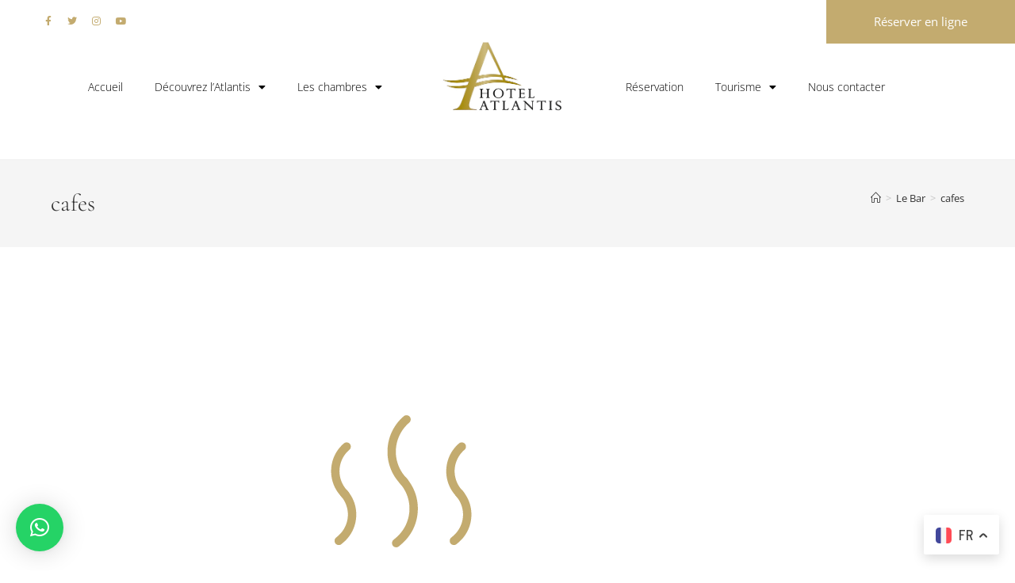

--- FILE ---
content_type: text/html; charset=UTF-8
request_url: https://hotel-atlantis-lasterrenas.com/le-bar/cafes-02/
body_size: 23825
content:
<!DOCTYPE html>
<html class="html" lang="fr-FR">
<head>
	<meta charset="UTF-8">
	<link rel="profile" href="https://gmpg.org/xfn/11">

	<meta name='robots' content='index, follow, max-image-preview:large, max-snippet:-1, max-video-preview:-1' />
<meta name="viewport" content="width=device-width, initial-scale=1">
	<!-- This site is optimized with the Yoast SEO plugin v26.7 - https://yoast.com/wordpress/plugins/seo/ -->
	<title>cafes - Hotel Atlantis - Las Terrenas</title>
	<link rel="canonical" href="https://hotel-atlantis-lasterrenas.com/le-bar/cafes-02/" />
	<meta property="og:locale" content="fr_FR" />
	<meta property="og:type" content="article" />
	<meta property="og:title" content="cafes - Hotel Atlantis - Las Terrenas" />
	<meta property="og:url" content="https://hotel-atlantis-lasterrenas.com/le-bar/cafes-02/" />
	<meta property="og:site_name" content="Hotel Atlantis - Las Terrenas" />
	<meta property="article:publisher" content="https://www.facebook.com/atlantis.lasterrenas?fref=ts" />
	<meta property="article:modified_time" content="2021-08-11T08:47:13+00:00" />
	<meta property="og:image" content="https://hotel-atlantis-lasterrenas.com/le-bar/cafes-02" />
	<meta property="og:image:width" content="940" />
	<meta property="og:image:height" content="941" />
	<meta property="og:image:type" content="image/png" />
	<script type="application/ld+json" class="yoast-schema-graph">{"@context":"https://schema.org","@graph":[{"@type":"WebPage","@id":"https://hotel-atlantis-lasterrenas.com/le-bar/cafes-02/","url":"https://hotel-atlantis-lasterrenas.com/le-bar/cafes-02/","name":"cafes - Hotel Atlantis - Las Terrenas","isPartOf":{"@id":"https://hotel-atlantis-lasterrenas.com/#website"},"primaryImageOfPage":{"@id":"https://hotel-atlantis-lasterrenas.com/le-bar/cafes-02/#primaryimage"},"image":{"@id":"https://hotel-atlantis-lasterrenas.com/le-bar/cafes-02/#primaryimage"},"thumbnailUrl":"https://hotel-atlantis-lasterrenas.com/wp-content/uploads/2021/08/cafes-02.png","datePublished":"2021-08-11T08:47:05+00:00","dateModified":"2021-08-11T08:47:13+00:00","breadcrumb":{"@id":"https://hotel-atlantis-lasterrenas.com/le-bar/cafes-02/#breadcrumb"},"inLanguage":"fr-FR","potentialAction":[{"@type":"ReadAction","target":["https://hotel-atlantis-lasterrenas.com/le-bar/cafes-02/"]}]},{"@type":"ImageObject","inLanguage":"fr-FR","@id":"https://hotel-atlantis-lasterrenas.com/le-bar/cafes-02/#primaryimage","url":"https://hotel-atlantis-lasterrenas.com/wp-content/uploads/2021/08/cafes-02.png","contentUrl":"https://hotel-atlantis-lasterrenas.com/wp-content/uploads/2021/08/cafes-02.png","width":940,"height":941,"caption":"Café"},{"@type":"BreadcrumbList","@id":"https://hotel-atlantis-lasterrenas.com/le-bar/cafes-02/#breadcrumb","itemListElement":[{"@type":"ListItem","position":1,"name":"Accueil","item":"https://hotel-atlantis-lasterrenas.com/"},{"@type":"ListItem","position":2,"name":"Le Bar","item":"https://hotel-atlantis-lasterrenas.com/le-bar/"},{"@type":"ListItem","position":3,"name":"cafes"}]},{"@type":"WebSite","@id":"https://hotel-atlantis-lasterrenas.com/#website","url":"https://hotel-atlantis-lasterrenas.com/","name":"Hotel Atlantis - Republique Dominicaine","description":"Playa Bonita - Las Terrenas - Republique Dominicaine","publisher":{"@id":"https://hotel-atlantis-lasterrenas.com/#organization"},"potentialAction":[{"@type":"SearchAction","target":{"@type":"EntryPoint","urlTemplate":"https://hotel-atlantis-lasterrenas.com/?s={search_term_string}"},"query-input":{"@type":"PropertyValueSpecification","valueRequired":true,"valueName":"search_term_string"}}],"inLanguage":"fr-FR"},{"@type":"Organization","@id":"https://hotel-atlantis-lasterrenas.com/#organization","name":"Hotel Atlantis Las Terrenas","url":"https://hotel-atlantis-lasterrenas.com/","logo":{"@type":"ImageObject","inLanguage":"fr-FR","@id":"https://hotel-atlantis-lasterrenas.com/#/schema/logo/image/","url":"https://hotel-atlantis-lasterrenas.com/wp-content/uploads/2015/06/Logo-Atlantis-2-e1434127402704.jpg","contentUrl":"https://hotel-atlantis-lasterrenas.com/wp-content/uploads/2015/06/Logo-Atlantis-2-e1434127402704.jpg","width":250,"height":152,"caption":"Hotel Atlantis Las Terrenas"},"image":{"@id":"https://hotel-atlantis-lasterrenas.com/#/schema/logo/image/"},"sameAs":["https://www.facebook.com/atlantis.lasterrenas?fref=ts","https://www.instagram.com/hotelatlantisplayabonita/?hl=fr"]}]}</script>
	<!-- / Yoast SEO plugin. -->


<link rel='dns-prefetch' href='//fonts.googleapis.com' />
<link rel="alternate" type="application/rss+xml" title="Hotel Atlantis - Las Terrenas &raquo; Flux" href="https://hotel-atlantis-lasterrenas.com/feed/" />
<link rel="alternate" type="application/rss+xml" title="Hotel Atlantis - Las Terrenas &raquo; Flux des commentaires" href="https://hotel-atlantis-lasterrenas.com/comments/feed/" />
<link rel="alternate" title="oEmbed (JSON)" type="application/json+oembed" href="https://hotel-atlantis-lasterrenas.com/wp-json/oembed/1.0/embed?url=https%3A%2F%2Fhotel-atlantis-lasterrenas.com%2Fle-bar%2Fcafes-02%2F" />
<link rel="alternate" title="oEmbed (XML)" type="text/xml+oembed" href="https://hotel-atlantis-lasterrenas.com/wp-json/oembed/1.0/embed?url=https%3A%2F%2Fhotel-atlantis-lasterrenas.com%2Fle-bar%2Fcafes-02%2F&#038;format=xml" />
<style id='wp-img-auto-sizes-contain-inline-css'>
img:is([sizes=auto i],[sizes^="auto," i]){contain-intrinsic-size:3000px 1500px}
/*# sourceURL=wp-img-auto-sizes-contain-inline-css */
</style>
<style id='wp-emoji-styles-inline-css'>

	img.wp-smiley, img.emoji {
		display: inline !important;
		border: none !important;
		box-shadow: none !important;
		height: 1em !important;
		width: 1em !important;
		margin: 0 0.07em !important;
		vertical-align: -0.1em !important;
		background: none !important;
		padding: 0 !important;
	}
/*# sourceURL=wp-emoji-styles-inline-css */
</style>
<link rel='stylesheet' id='wp-block-library-css' href='https://hotel-atlantis-lasterrenas.com/wp-includes/css/dist/block-library/style.min.css?ver=0e233bc46a2ec8c4996367e46607b206' media='all' />
<style id='wp-block-library-theme-inline-css'>
.wp-block-audio :where(figcaption){color:#555;font-size:13px;text-align:center}.is-dark-theme .wp-block-audio :where(figcaption){color:#ffffffa6}.wp-block-audio{margin:0 0 1em}.wp-block-code{border:1px solid #ccc;border-radius:4px;font-family:Menlo,Consolas,monaco,monospace;padding:.8em 1em}.wp-block-embed :where(figcaption){color:#555;font-size:13px;text-align:center}.is-dark-theme .wp-block-embed :where(figcaption){color:#ffffffa6}.wp-block-embed{margin:0 0 1em}.blocks-gallery-caption{color:#555;font-size:13px;text-align:center}.is-dark-theme .blocks-gallery-caption{color:#ffffffa6}:root :where(.wp-block-image figcaption){color:#555;font-size:13px;text-align:center}.is-dark-theme :root :where(.wp-block-image figcaption){color:#ffffffa6}.wp-block-image{margin:0 0 1em}.wp-block-pullquote{border-bottom:4px solid;border-top:4px solid;color:currentColor;margin-bottom:1.75em}.wp-block-pullquote :where(cite),.wp-block-pullquote :where(footer),.wp-block-pullquote__citation{color:currentColor;font-size:.8125em;font-style:normal;text-transform:uppercase}.wp-block-quote{border-left:.25em solid;margin:0 0 1.75em;padding-left:1em}.wp-block-quote cite,.wp-block-quote footer{color:currentColor;font-size:.8125em;font-style:normal;position:relative}.wp-block-quote:where(.has-text-align-right){border-left:none;border-right:.25em solid;padding-left:0;padding-right:1em}.wp-block-quote:where(.has-text-align-center){border:none;padding-left:0}.wp-block-quote.is-large,.wp-block-quote.is-style-large,.wp-block-quote:where(.is-style-plain){border:none}.wp-block-search .wp-block-search__label{font-weight:700}.wp-block-search__button{border:1px solid #ccc;padding:.375em .625em}:where(.wp-block-group.has-background){padding:1.25em 2.375em}.wp-block-separator.has-css-opacity{opacity:.4}.wp-block-separator{border:none;border-bottom:2px solid;margin-left:auto;margin-right:auto}.wp-block-separator.has-alpha-channel-opacity{opacity:1}.wp-block-separator:not(.is-style-wide):not(.is-style-dots){width:100px}.wp-block-separator.has-background:not(.is-style-dots){border-bottom:none;height:1px}.wp-block-separator.has-background:not(.is-style-wide):not(.is-style-dots){height:2px}.wp-block-table{margin:0 0 1em}.wp-block-table td,.wp-block-table th{word-break:normal}.wp-block-table :where(figcaption){color:#555;font-size:13px;text-align:center}.is-dark-theme .wp-block-table :where(figcaption){color:#ffffffa6}.wp-block-video :where(figcaption){color:#555;font-size:13px;text-align:center}.is-dark-theme .wp-block-video :where(figcaption){color:#ffffffa6}.wp-block-video{margin:0 0 1em}:root :where(.wp-block-template-part.has-background){margin-bottom:0;margin-top:0;padding:1.25em 2.375em}
/*# sourceURL=/wp-includes/css/dist/block-library/theme.min.css */
</style>
<style id='classic-theme-styles-inline-css'>
/*! This file is auto-generated */
.wp-block-button__link{color:#fff;background-color:#32373c;border-radius:9999px;box-shadow:none;text-decoration:none;padding:calc(.667em + 2px) calc(1.333em + 2px);font-size:1.125em}.wp-block-file__button{background:#32373c;color:#fff;text-decoration:none}
/*# sourceURL=/wp-includes/css/classic-themes.min.css */
</style>
<style id='global-styles-inline-css'>
:root{--wp--preset--aspect-ratio--square: 1;--wp--preset--aspect-ratio--4-3: 4/3;--wp--preset--aspect-ratio--3-4: 3/4;--wp--preset--aspect-ratio--3-2: 3/2;--wp--preset--aspect-ratio--2-3: 2/3;--wp--preset--aspect-ratio--16-9: 16/9;--wp--preset--aspect-ratio--9-16: 9/16;--wp--preset--color--black: #000000;--wp--preset--color--cyan-bluish-gray: #abb8c3;--wp--preset--color--white: #ffffff;--wp--preset--color--pale-pink: #f78da7;--wp--preset--color--vivid-red: #cf2e2e;--wp--preset--color--luminous-vivid-orange: #ff6900;--wp--preset--color--luminous-vivid-amber: #fcb900;--wp--preset--color--light-green-cyan: #7bdcb5;--wp--preset--color--vivid-green-cyan: #00d084;--wp--preset--color--pale-cyan-blue: #8ed1fc;--wp--preset--color--vivid-cyan-blue: #0693e3;--wp--preset--color--vivid-purple: #9b51e0;--wp--preset--gradient--vivid-cyan-blue-to-vivid-purple: linear-gradient(135deg,rgb(6,147,227) 0%,rgb(155,81,224) 100%);--wp--preset--gradient--light-green-cyan-to-vivid-green-cyan: linear-gradient(135deg,rgb(122,220,180) 0%,rgb(0,208,130) 100%);--wp--preset--gradient--luminous-vivid-amber-to-luminous-vivid-orange: linear-gradient(135deg,rgb(252,185,0) 0%,rgb(255,105,0) 100%);--wp--preset--gradient--luminous-vivid-orange-to-vivid-red: linear-gradient(135deg,rgb(255,105,0) 0%,rgb(207,46,46) 100%);--wp--preset--gradient--very-light-gray-to-cyan-bluish-gray: linear-gradient(135deg,rgb(238,238,238) 0%,rgb(169,184,195) 100%);--wp--preset--gradient--cool-to-warm-spectrum: linear-gradient(135deg,rgb(74,234,220) 0%,rgb(151,120,209) 20%,rgb(207,42,186) 40%,rgb(238,44,130) 60%,rgb(251,105,98) 80%,rgb(254,248,76) 100%);--wp--preset--gradient--blush-light-purple: linear-gradient(135deg,rgb(255,206,236) 0%,rgb(152,150,240) 100%);--wp--preset--gradient--blush-bordeaux: linear-gradient(135deg,rgb(254,205,165) 0%,rgb(254,45,45) 50%,rgb(107,0,62) 100%);--wp--preset--gradient--luminous-dusk: linear-gradient(135deg,rgb(255,203,112) 0%,rgb(199,81,192) 50%,rgb(65,88,208) 100%);--wp--preset--gradient--pale-ocean: linear-gradient(135deg,rgb(255,245,203) 0%,rgb(182,227,212) 50%,rgb(51,167,181) 100%);--wp--preset--gradient--electric-grass: linear-gradient(135deg,rgb(202,248,128) 0%,rgb(113,206,126) 100%);--wp--preset--gradient--midnight: linear-gradient(135deg,rgb(2,3,129) 0%,rgb(40,116,252) 100%);--wp--preset--font-size--small: 13px;--wp--preset--font-size--medium: 20px;--wp--preset--font-size--large: 36px;--wp--preset--font-size--x-large: 42px;--wp--preset--spacing--20: 0.44rem;--wp--preset--spacing--30: 0.67rem;--wp--preset--spacing--40: 1rem;--wp--preset--spacing--50: 1.5rem;--wp--preset--spacing--60: 2.25rem;--wp--preset--spacing--70: 3.38rem;--wp--preset--spacing--80: 5.06rem;--wp--preset--shadow--natural: 6px 6px 9px rgba(0, 0, 0, 0.2);--wp--preset--shadow--deep: 12px 12px 50px rgba(0, 0, 0, 0.4);--wp--preset--shadow--sharp: 6px 6px 0px rgba(0, 0, 0, 0.2);--wp--preset--shadow--outlined: 6px 6px 0px -3px rgb(255, 255, 255), 6px 6px rgb(0, 0, 0);--wp--preset--shadow--crisp: 6px 6px 0px rgb(0, 0, 0);}:where(.is-layout-flex){gap: 0.5em;}:where(.is-layout-grid){gap: 0.5em;}body .is-layout-flex{display: flex;}.is-layout-flex{flex-wrap: wrap;align-items: center;}.is-layout-flex > :is(*, div){margin: 0;}body .is-layout-grid{display: grid;}.is-layout-grid > :is(*, div){margin: 0;}:where(.wp-block-columns.is-layout-flex){gap: 2em;}:where(.wp-block-columns.is-layout-grid){gap: 2em;}:where(.wp-block-post-template.is-layout-flex){gap: 1.25em;}:where(.wp-block-post-template.is-layout-grid){gap: 1.25em;}.has-black-color{color: var(--wp--preset--color--black) !important;}.has-cyan-bluish-gray-color{color: var(--wp--preset--color--cyan-bluish-gray) !important;}.has-white-color{color: var(--wp--preset--color--white) !important;}.has-pale-pink-color{color: var(--wp--preset--color--pale-pink) !important;}.has-vivid-red-color{color: var(--wp--preset--color--vivid-red) !important;}.has-luminous-vivid-orange-color{color: var(--wp--preset--color--luminous-vivid-orange) !important;}.has-luminous-vivid-amber-color{color: var(--wp--preset--color--luminous-vivid-amber) !important;}.has-light-green-cyan-color{color: var(--wp--preset--color--light-green-cyan) !important;}.has-vivid-green-cyan-color{color: var(--wp--preset--color--vivid-green-cyan) !important;}.has-pale-cyan-blue-color{color: var(--wp--preset--color--pale-cyan-blue) !important;}.has-vivid-cyan-blue-color{color: var(--wp--preset--color--vivid-cyan-blue) !important;}.has-vivid-purple-color{color: var(--wp--preset--color--vivid-purple) !important;}.has-black-background-color{background-color: var(--wp--preset--color--black) !important;}.has-cyan-bluish-gray-background-color{background-color: var(--wp--preset--color--cyan-bluish-gray) !important;}.has-white-background-color{background-color: var(--wp--preset--color--white) !important;}.has-pale-pink-background-color{background-color: var(--wp--preset--color--pale-pink) !important;}.has-vivid-red-background-color{background-color: var(--wp--preset--color--vivid-red) !important;}.has-luminous-vivid-orange-background-color{background-color: var(--wp--preset--color--luminous-vivid-orange) !important;}.has-luminous-vivid-amber-background-color{background-color: var(--wp--preset--color--luminous-vivid-amber) !important;}.has-light-green-cyan-background-color{background-color: var(--wp--preset--color--light-green-cyan) !important;}.has-vivid-green-cyan-background-color{background-color: var(--wp--preset--color--vivid-green-cyan) !important;}.has-pale-cyan-blue-background-color{background-color: var(--wp--preset--color--pale-cyan-blue) !important;}.has-vivid-cyan-blue-background-color{background-color: var(--wp--preset--color--vivid-cyan-blue) !important;}.has-vivid-purple-background-color{background-color: var(--wp--preset--color--vivid-purple) !important;}.has-black-border-color{border-color: var(--wp--preset--color--black) !important;}.has-cyan-bluish-gray-border-color{border-color: var(--wp--preset--color--cyan-bluish-gray) !important;}.has-white-border-color{border-color: var(--wp--preset--color--white) !important;}.has-pale-pink-border-color{border-color: var(--wp--preset--color--pale-pink) !important;}.has-vivid-red-border-color{border-color: var(--wp--preset--color--vivid-red) !important;}.has-luminous-vivid-orange-border-color{border-color: var(--wp--preset--color--luminous-vivid-orange) !important;}.has-luminous-vivid-amber-border-color{border-color: var(--wp--preset--color--luminous-vivid-amber) !important;}.has-light-green-cyan-border-color{border-color: var(--wp--preset--color--light-green-cyan) !important;}.has-vivid-green-cyan-border-color{border-color: var(--wp--preset--color--vivid-green-cyan) !important;}.has-pale-cyan-blue-border-color{border-color: var(--wp--preset--color--pale-cyan-blue) !important;}.has-vivid-cyan-blue-border-color{border-color: var(--wp--preset--color--vivid-cyan-blue) !important;}.has-vivid-purple-border-color{border-color: var(--wp--preset--color--vivid-purple) !important;}.has-vivid-cyan-blue-to-vivid-purple-gradient-background{background: var(--wp--preset--gradient--vivid-cyan-blue-to-vivid-purple) !important;}.has-light-green-cyan-to-vivid-green-cyan-gradient-background{background: var(--wp--preset--gradient--light-green-cyan-to-vivid-green-cyan) !important;}.has-luminous-vivid-amber-to-luminous-vivid-orange-gradient-background{background: var(--wp--preset--gradient--luminous-vivid-amber-to-luminous-vivid-orange) !important;}.has-luminous-vivid-orange-to-vivid-red-gradient-background{background: var(--wp--preset--gradient--luminous-vivid-orange-to-vivid-red) !important;}.has-very-light-gray-to-cyan-bluish-gray-gradient-background{background: var(--wp--preset--gradient--very-light-gray-to-cyan-bluish-gray) !important;}.has-cool-to-warm-spectrum-gradient-background{background: var(--wp--preset--gradient--cool-to-warm-spectrum) !important;}.has-blush-light-purple-gradient-background{background: var(--wp--preset--gradient--blush-light-purple) !important;}.has-blush-bordeaux-gradient-background{background: var(--wp--preset--gradient--blush-bordeaux) !important;}.has-luminous-dusk-gradient-background{background: var(--wp--preset--gradient--luminous-dusk) !important;}.has-pale-ocean-gradient-background{background: var(--wp--preset--gradient--pale-ocean) !important;}.has-electric-grass-gradient-background{background: var(--wp--preset--gradient--electric-grass) !important;}.has-midnight-gradient-background{background: var(--wp--preset--gradient--midnight) !important;}.has-small-font-size{font-size: var(--wp--preset--font-size--small) !important;}.has-medium-font-size{font-size: var(--wp--preset--font-size--medium) !important;}.has-large-font-size{font-size: var(--wp--preset--font-size--large) !important;}.has-x-large-font-size{font-size: var(--wp--preset--font-size--x-large) !important;}
:where(.wp-block-post-template.is-layout-flex){gap: 1.25em;}:where(.wp-block-post-template.is-layout-grid){gap: 1.25em;}
:where(.wp-block-term-template.is-layout-flex){gap: 1.25em;}:where(.wp-block-term-template.is-layout-grid){gap: 1.25em;}
:where(.wp-block-columns.is-layout-flex){gap: 2em;}:where(.wp-block-columns.is-layout-grid){gap: 2em;}
:root :where(.wp-block-pullquote){font-size: 1.5em;line-height: 1.6;}
/*# sourceURL=global-styles-inline-css */
</style>
<link rel='stylesheet' id='font-awesome-css' href='https://hotel-atlantis-lasterrenas.com/wp-content/themes/oceanwp/assets/fonts/fontawesome/css/all.min.css?ver=6.7.2' media='all' />
<link rel='stylesheet' id='simple-line-icons-css' href='https://hotel-atlantis-lasterrenas.com/wp-content/themes/oceanwp/assets/css/third/simple-line-icons.min.css?ver=2.4.0' media='all' />
<link rel='stylesheet' id='oceanwp-style-css' href='https://hotel-atlantis-lasterrenas.com/wp-content/themes/oceanwp/assets/css/style.min.css?ver=4.1.4' media='all' />
<link rel='stylesheet' id='oceanwp-google-font-cormorant-garamond-css' href='//fonts.googleapis.com/css?family=Cormorant+Garamond%3A100%2C200%2C300%2C400%2C500%2C600%2C700%2C800%2C900%2C100i%2C200i%2C300i%2C400i%2C500i%2C600i%2C700i%2C800i%2C900i&#038;subset=latin&#038;display=swap&#038;ver=0e233bc46a2ec8c4996367e46607b206' media='all' />
<link rel='stylesheet' id='oceanwp-google-font-open-sans-css' href='//fonts.googleapis.com/css?family=Open+Sans%3A100%2C200%2C300%2C400%2C500%2C600%2C700%2C800%2C900%2C100i%2C200i%2C300i%2C400i%2C500i%2C600i%2C700i%2C800i%2C900i&#038;subset=latin&#038;display=swap&#038;ver=0e233bc46a2ec8c4996367e46607b206' media='all' />
<link rel='stylesheet' id='elementor-frontend-css' href='https://hotel-atlantis-lasterrenas.com/wp-content/plugins/elementor/assets/css/frontend.min.css?ver=3.34.0' media='all' />
<style id='elementor-frontend-inline-css'>
@-webkit-keyframes ha_fadeIn{0%{opacity:0}to{opacity:1}}@keyframes ha_fadeIn{0%{opacity:0}to{opacity:1}}@-webkit-keyframes ha_zoomIn{0%{opacity:0;-webkit-transform:scale3d(.3,.3,.3);transform:scale3d(.3,.3,.3)}50%{opacity:1}}@keyframes ha_zoomIn{0%{opacity:0;-webkit-transform:scale3d(.3,.3,.3);transform:scale3d(.3,.3,.3)}50%{opacity:1}}@-webkit-keyframes ha_rollIn{0%{opacity:0;-webkit-transform:translate3d(-100%,0,0) rotate3d(0,0,1,-120deg);transform:translate3d(-100%,0,0) rotate3d(0,0,1,-120deg)}to{opacity:1}}@keyframes ha_rollIn{0%{opacity:0;-webkit-transform:translate3d(-100%,0,0) rotate3d(0,0,1,-120deg);transform:translate3d(-100%,0,0) rotate3d(0,0,1,-120deg)}to{opacity:1}}@-webkit-keyframes ha_bounce{0%,20%,53%,to{-webkit-animation-timing-function:cubic-bezier(.215,.61,.355,1);animation-timing-function:cubic-bezier(.215,.61,.355,1)}40%,43%{-webkit-transform:translate3d(0,-30px,0) scaleY(1.1);transform:translate3d(0,-30px,0) scaleY(1.1);-webkit-animation-timing-function:cubic-bezier(.755,.05,.855,.06);animation-timing-function:cubic-bezier(.755,.05,.855,.06)}70%{-webkit-transform:translate3d(0,-15px,0) scaleY(1.05);transform:translate3d(0,-15px,0) scaleY(1.05);-webkit-animation-timing-function:cubic-bezier(.755,.05,.855,.06);animation-timing-function:cubic-bezier(.755,.05,.855,.06)}80%{-webkit-transition-timing-function:cubic-bezier(.215,.61,.355,1);transition-timing-function:cubic-bezier(.215,.61,.355,1);-webkit-transform:translate3d(0,0,0) scaleY(.95);transform:translate3d(0,0,0) scaleY(.95)}90%{-webkit-transform:translate3d(0,-4px,0) scaleY(1.02);transform:translate3d(0,-4px,0) scaleY(1.02)}}@keyframes ha_bounce{0%,20%,53%,to{-webkit-animation-timing-function:cubic-bezier(.215,.61,.355,1);animation-timing-function:cubic-bezier(.215,.61,.355,1)}40%,43%{-webkit-transform:translate3d(0,-30px,0) scaleY(1.1);transform:translate3d(0,-30px,0) scaleY(1.1);-webkit-animation-timing-function:cubic-bezier(.755,.05,.855,.06);animation-timing-function:cubic-bezier(.755,.05,.855,.06)}70%{-webkit-transform:translate3d(0,-15px,0) scaleY(1.05);transform:translate3d(0,-15px,0) scaleY(1.05);-webkit-animation-timing-function:cubic-bezier(.755,.05,.855,.06);animation-timing-function:cubic-bezier(.755,.05,.855,.06)}80%{-webkit-transition-timing-function:cubic-bezier(.215,.61,.355,1);transition-timing-function:cubic-bezier(.215,.61,.355,1);-webkit-transform:translate3d(0,0,0) scaleY(.95);transform:translate3d(0,0,0) scaleY(.95)}90%{-webkit-transform:translate3d(0,-4px,0) scaleY(1.02);transform:translate3d(0,-4px,0) scaleY(1.02)}}@-webkit-keyframes ha_bounceIn{0%,20%,40%,60%,80%,to{-webkit-animation-timing-function:cubic-bezier(.215,.61,.355,1);animation-timing-function:cubic-bezier(.215,.61,.355,1)}0%{opacity:0;-webkit-transform:scale3d(.3,.3,.3);transform:scale3d(.3,.3,.3)}20%{-webkit-transform:scale3d(1.1,1.1,1.1);transform:scale3d(1.1,1.1,1.1)}40%{-webkit-transform:scale3d(.9,.9,.9);transform:scale3d(.9,.9,.9)}60%{opacity:1;-webkit-transform:scale3d(1.03,1.03,1.03);transform:scale3d(1.03,1.03,1.03)}80%{-webkit-transform:scale3d(.97,.97,.97);transform:scale3d(.97,.97,.97)}to{opacity:1}}@keyframes ha_bounceIn{0%,20%,40%,60%,80%,to{-webkit-animation-timing-function:cubic-bezier(.215,.61,.355,1);animation-timing-function:cubic-bezier(.215,.61,.355,1)}0%{opacity:0;-webkit-transform:scale3d(.3,.3,.3);transform:scale3d(.3,.3,.3)}20%{-webkit-transform:scale3d(1.1,1.1,1.1);transform:scale3d(1.1,1.1,1.1)}40%{-webkit-transform:scale3d(.9,.9,.9);transform:scale3d(.9,.9,.9)}60%{opacity:1;-webkit-transform:scale3d(1.03,1.03,1.03);transform:scale3d(1.03,1.03,1.03)}80%{-webkit-transform:scale3d(.97,.97,.97);transform:scale3d(.97,.97,.97)}to{opacity:1}}@-webkit-keyframes ha_flipInX{0%{opacity:0;-webkit-transform:perspective(400px) rotate3d(1,0,0,90deg);transform:perspective(400px) rotate3d(1,0,0,90deg);-webkit-animation-timing-function:ease-in;animation-timing-function:ease-in}40%{-webkit-transform:perspective(400px) rotate3d(1,0,0,-20deg);transform:perspective(400px) rotate3d(1,0,0,-20deg);-webkit-animation-timing-function:ease-in;animation-timing-function:ease-in}60%{opacity:1;-webkit-transform:perspective(400px) rotate3d(1,0,0,10deg);transform:perspective(400px) rotate3d(1,0,0,10deg)}80%{-webkit-transform:perspective(400px) rotate3d(1,0,0,-5deg);transform:perspective(400px) rotate3d(1,0,0,-5deg)}}@keyframes ha_flipInX{0%{opacity:0;-webkit-transform:perspective(400px) rotate3d(1,0,0,90deg);transform:perspective(400px) rotate3d(1,0,0,90deg);-webkit-animation-timing-function:ease-in;animation-timing-function:ease-in}40%{-webkit-transform:perspective(400px) rotate3d(1,0,0,-20deg);transform:perspective(400px) rotate3d(1,0,0,-20deg);-webkit-animation-timing-function:ease-in;animation-timing-function:ease-in}60%{opacity:1;-webkit-transform:perspective(400px) rotate3d(1,0,0,10deg);transform:perspective(400px) rotate3d(1,0,0,10deg)}80%{-webkit-transform:perspective(400px) rotate3d(1,0,0,-5deg);transform:perspective(400px) rotate3d(1,0,0,-5deg)}}@-webkit-keyframes ha_flipInY{0%{opacity:0;-webkit-transform:perspective(400px) rotate3d(0,1,0,90deg);transform:perspective(400px) rotate3d(0,1,0,90deg);-webkit-animation-timing-function:ease-in;animation-timing-function:ease-in}40%{-webkit-transform:perspective(400px) rotate3d(0,1,0,-20deg);transform:perspective(400px) rotate3d(0,1,0,-20deg);-webkit-animation-timing-function:ease-in;animation-timing-function:ease-in}60%{opacity:1;-webkit-transform:perspective(400px) rotate3d(0,1,0,10deg);transform:perspective(400px) rotate3d(0,1,0,10deg)}80%{-webkit-transform:perspective(400px) rotate3d(0,1,0,-5deg);transform:perspective(400px) rotate3d(0,1,0,-5deg)}}@keyframes ha_flipInY{0%{opacity:0;-webkit-transform:perspective(400px) rotate3d(0,1,0,90deg);transform:perspective(400px) rotate3d(0,1,0,90deg);-webkit-animation-timing-function:ease-in;animation-timing-function:ease-in}40%{-webkit-transform:perspective(400px) rotate3d(0,1,0,-20deg);transform:perspective(400px) rotate3d(0,1,0,-20deg);-webkit-animation-timing-function:ease-in;animation-timing-function:ease-in}60%{opacity:1;-webkit-transform:perspective(400px) rotate3d(0,1,0,10deg);transform:perspective(400px) rotate3d(0,1,0,10deg)}80%{-webkit-transform:perspective(400px) rotate3d(0,1,0,-5deg);transform:perspective(400px) rotate3d(0,1,0,-5deg)}}@-webkit-keyframes ha_swing{20%{-webkit-transform:rotate3d(0,0,1,15deg);transform:rotate3d(0,0,1,15deg)}40%{-webkit-transform:rotate3d(0,0,1,-10deg);transform:rotate3d(0,0,1,-10deg)}60%{-webkit-transform:rotate3d(0,0,1,5deg);transform:rotate3d(0,0,1,5deg)}80%{-webkit-transform:rotate3d(0,0,1,-5deg);transform:rotate3d(0,0,1,-5deg)}}@keyframes ha_swing{20%{-webkit-transform:rotate3d(0,0,1,15deg);transform:rotate3d(0,0,1,15deg)}40%{-webkit-transform:rotate3d(0,0,1,-10deg);transform:rotate3d(0,0,1,-10deg)}60%{-webkit-transform:rotate3d(0,0,1,5deg);transform:rotate3d(0,0,1,5deg)}80%{-webkit-transform:rotate3d(0,0,1,-5deg);transform:rotate3d(0,0,1,-5deg)}}@-webkit-keyframes ha_slideInDown{0%{visibility:visible;-webkit-transform:translate3d(0,-100%,0);transform:translate3d(0,-100%,0)}}@keyframes ha_slideInDown{0%{visibility:visible;-webkit-transform:translate3d(0,-100%,0);transform:translate3d(0,-100%,0)}}@-webkit-keyframes ha_slideInUp{0%{visibility:visible;-webkit-transform:translate3d(0,100%,0);transform:translate3d(0,100%,0)}}@keyframes ha_slideInUp{0%{visibility:visible;-webkit-transform:translate3d(0,100%,0);transform:translate3d(0,100%,0)}}@-webkit-keyframes ha_slideInLeft{0%{visibility:visible;-webkit-transform:translate3d(-100%,0,0);transform:translate3d(-100%,0,0)}}@keyframes ha_slideInLeft{0%{visibility:visible;-webkit-transform:translate3d(-100%,0,0);transform:translate3d(-100%,0,0)}}@-webkit-keyframes ha_slideInRight{0%{visibility:visible;-webkit-transform:translate3d(100%,0,0);transform:translate3d(100%,0,0)}}@keyframes ha_slideInRight{0%{visibility:visible;-webkit-transform:translate3d(100%,0,0);transform:translate3d(100%,0,0)}}.ha_fadeIn{-webkit-animation-name:ha_fadeIn;animation-name:ha_fadeIn}.ha_zoomIn{-webkit-animation-name:ha_zoomIn;animation-name:ha_zoomIn}.ha_rollIn{-webkit-animation-name:ha_rollIn;animation-name:ha_rollIn}.ha_bounce{-webkit-transform-origin:center bottom;-ms-transform-origin:center bottom;transform-origin:center bottom;-webkit-animation-name:ha_bounce;animation-name:ha_bounce}.ha_bounceIn{-webkit-animation-name:ha_bounceIn;animation-name:ha_bounceIn;-webkit-animation-duration:.75s;-webkit-animation-duration:calc(var(--animate-duration)*.75);animation-duration:.75s;animation-duration:calc(var(--animate-duration)*.75)}.ha_flipInX,.ha_flipInY{-webkit-animation-name:ha_flipInX;animation-name:ha_flipInX;-webkit-backface-visibility:visible!important;backface-visibility:visible!important}.ha_flipInY{-webkit-animation-name:ha_flipInY;animation-name:ha_flipInY}.ha_swing{-webkit-transform-origin:top center;-ms-transform-origin:top center;transform-origin:top center;-webkit-animation-name:ha_swing;animation-name:ha_swing}.ha_slideInDown{-webkit-animation-name:ha_slideInDown;animation-name:ha_slideInDown}.ha_slideInUp{-webkit-animation-name:ha_slideInUp;animation-name:ha_slideInUp}.ha_slideInLeft{-webkit-animation-name:ha_slideInLeft;animation-name:ha_slideInLeft}.ha_slideInRight{-webkit-animation-name:ha_slideInRight;animation-name:ha_slideInRight}.ha-css-transform-yes{-webkit-transition-duration:var(--ha-tfx-transition-duration, .2s);transition-duration:var(--ha-tfx-transition-duration, .2s);-webkit-transition-property:-webkit-transform;transition-property:transform;transition-property:transform,-webkit-transform;-webkit-transform:translate(var(--ha-tfx-translate-x, 0),var(--ha-tfx-translate-y, 0)) scale(var(--ha-tfx-scale-x, 1),var(--ha-tfx-scale-y, 1)) skew(var(--ha-tfx-skew-x, 0),var(--ha-tfx-skew-y, 0)) rotateX(var(--ha-tfx-rotate-x, 0)) rotateY(var(--ha-tfx-rotate-y, 0)) rotateZ(var(--ha-tfx-rotate-z, 0));transform:translate(var(--ha-tfx-translate-x, 0),var(--ha-tfx-translate-y, 0)) scale(var(--ha-tfx-scale-x, 1),var(--ha-tfx-scale-y, 1)) skew(var(--ha-tfx-skew-x, 0),var(--ha-tfx-skew-y, 0)) rotateX(var(--ha-tfx-rotate-x, 0)) rotateY(var(--ha-tfx-rotate-y, 0)) rotateZ(var(--ha-tfx-rotate-z, 0))}.ha-css-transform-yes:hover{-webkit-transform:translate(var(--ha-tfx-translate-x-hover, var(--ha-tfx-translate-x, 0)),var(--ha-tfx-translate-y-hover, var(--ha-tfx-translate-y, 0))) scale(var(--ha-tfx-scale-x-hover, var(--ha-tfx-scale-x, 1)),var(--ha-tfx-scale-y-hover, var(--ha-tfx-scale-y, 1))) skew(var(--ha-tfx-skew-x-hover, var(--ha-tfx-skew-x, 0)),var(--ha-tfx-skew-y-hover, var(--ha-tfx-skew-y, 0))) rotateX(var(--ha-tfx-rotate-x-hover, var(--ha-tfx-rotate-x, 0))) rotateY(var(--ha-tfx-rotate-y-hover, var(--ha-tfx-rotate-y, 0))) rotateZ(var(--ha-tfx-rotate-z-hover, var(--ha-tfx-rotate-z, 0)));transform:translate(var(--ha-tfx-translate-x-hover, var(--ha-tfx-translate-x, 0)),var(--ha-tfx-translate-y-hover, var(--ha-tfx-translate-y, 0))) scale(var(--ha-tfx-scale-x-hover, var(--ha-tfx-scale-x, 1)),var(--ha-tfx-scale-y-hover, var(--ha-tfx-scale-y, 1))) skew(var(--ha-tfx-skew-x-hover, var(--ha-tfx-skew-x, 0)),var(--ha-tfx-skew-y-hover, var(--ha-tfx-skew-y, 0))) rotateX(var(--ha-tfx-rotate-x-hover, var(--ha-tfx-rotate-x, 0))) rotateY(var(--ha-tfx-rotate-y-hover, var(--ha-tfx-rotate-y, 0))) rotateZ(var(--ha-tfx-rotate-z-hover, var(--ha-tfx-rotate-z, 0)))}.happy-addon>.elementor-widget-container{word-wrap:break-word;overflow-wrap:break-word}.happy-addon>.elementor-widget-container,.happy-addon>.elementor-widget-container *{-webkit-box-sizing:border-box;box-sizing:border-box}.happy-addon:not(:has(.elementor-widget-container)),.happy-addon:not(:has(.elementor-widget-container)) *{-webkit-box-sizing:border-box;box-sizing:border-box;word-wrap:break-word;overflow-wrap:break-word}.happy-addon p:empty{display:none}.happy-addon .elementor-inline-editing{min-height:auto!important}.happy-addon-pro img{max-width:100%;height:auto;-o-object-fit:cover;object-fit:cover}.ha-screen-reader-text{position:absolute;overflow:hidden;clip:rect(1px,1px,1px,1px);margin:-1px;padding:0;width:1px;height:1px;border:0;word-wrap:normal!important;-webkit-clip-path:inset(50%);clip-path:inset(50%)}.ha-has-bg-overlay>.elementor-widget-container{position:relative;z-index:1}.ha-has-bg-overlay>.elementor-widget-container:before{position:absolute;top:0;left:0;z-index:-1;width:100%;height:100%;content:""}.ha-has-bg-overlay:not(:has(.elementor-widget-container)){position:relative;z-index:1}.ha-has-bg-overlay:not(:has(.elementor-widget-container)):before{position:absolute;top:0;left:0;z-index:-1;width:100%;height:100%;content:""}.ha-popup--is-enabled .ha-js-popup,.ha-popup--is-enabled .ha-js-popup img{cursor:-webkit-zoom-in!important;cursor:zoom-in!important}.mfp-wrap .mfp-arrow,.mfp-wrap .mfp-close{background-color:transparent}.mfp-wrap .mfp-arrow:focus,.mfp-wrap .mfp-close:focus{outline-width:thin}.ha-advanced-tooltip-enable{position:relative;cursor:pointer;--ha-tooltip-arrow-color:black;--ha-tooltip-arrow-distance:0}.ha-advanced-tooltip-enable .ha-advanced-tooltip-content{position:absolute;z-index:999;display:none;padding:5px 0;width:120px;height:auto;border-radius:6px;background-color:#000;color:#fff;text-align:center;opacity:0}.ha-advanced-tooltip-enable .ha-advanced-tooltip-content::after{position:absolute;border-width:5px;border-style:solid;content:""}.ha-advanced-tooltip-enable .ha-advanced-tooltip-content.no-arrow::after{visibility:hidden}.ha-advanced-tooltip-enable .ha-advanced-tooltip-content.show{display:inline-block;opacity:1}.ha-advanced-tooltip-enable.ha-advanced-tooltip-top .ha-advanced-tooltip-content,body[data-elementor-device-mode=tablet] .ha-advanced-tooltip-enable.ha-advanced-tooltip-tablet-top .ha-advanced-tooltip-content{top:unset;right:0;bottom:calc(101% + var(--ha-tooltip-arrow-distance));left:0;margin:0 auto}.ha-advanced-tooltip-enable.ha-advanced-tooltip-top .ha-advanced-tooltip-content::after,body[data-elementor-device-mode=tablet] .ha-advanced-tooltip-enable.ha-advanced-tooltip-tablet-top .ha-advanced-tooltip-content::after{top:100%;right:unset;bottom:unset;left:50%;border-color:var(--ha-tooltip-arrow-color) transparent transparent transparent;-webkit-transform:translateX(-50%);-ms-transform:translateX(-50%);transform:translateX(-50%)}.ha-advanced-tooltip-enable.ha-advanced-tooltip-bottom .ha-advanced-tooltip-content,body[data-elementor-device-mode=tablet] .ha-advanced-tooltip-enable.ha-advanced-tooltip-tablet-bottom .ha-advanced-tooltip-content{top:calc(101% + var(--ha-tooltip-arrow-distance));right:0;bottom:unset;left:0;margin:0 auto}.ha-advanced-tooltip-enable.ha-advanced-tooltip-bottom .ha-advanced-tooltip-content::after,body[data-elementor-device-mode=tablet] .ha-advanced-tooltip-enable.ha-advanced-tooltip-tablet-bottom .ha-advanced-tooltip-content::after{top:unset;right:unset;bottom:100%;left:50%;border-color:transparent transparent var(--ha-tooltip-arrow-color) transparent;-webkit-transform:translateX(-50%);-ms-transform:translateX(-50%);transform:translateX(-50%)}.ha-advanced-tooltip-enable.ha-advanced-tooltip-left .ha-advanced-tooltip-content,body[data-elementor-device-mode=tablet] .ha-advanced-tooltip-enable.ha-advanced-tooltip-tablet-left .ha-advanced-tooltip-content{top:50%;right:calc(101% + var(--ha-tooltip-arrow-distance));bottom:unset;left:unset;-webkit-transform:translateY(-50%);-ms-transform:translateY(-50%);transform:translateY(-50%)}.ha-advanced-tooltip-enable.ha-advanced-tooltip-left .ha-advanced-tooltip-content::after,body[data-elementor-device-mode=tablet] .ha-advanced-tooltip-enable.ha-advanced-tooltip-tablet-left .ha-advanced-tooltip-content::after{top:50%;right:unset;bottom:unset;left:100%;border-color:transparent transparent transparent var(--ha-tooltip-arrow-color);-webkit-transform:translateY(-50%);-ms-transform:translateY(-50%);transform:translateY(-50%)}.ha-advanced-tooltip-enable.ha-advanced-tooltip-right .ha-advanced-tooltip-content,body[data-elementor-device-mode=tablet] .ha-advanced-tooltip-enable.ha-advanced-tooltip-tablet-right .ha-advanced-tooltip-content{top:50%;right:unset;bottom:unset;left:calc(101% + var(--ha-tooltip-arrow-distance));-webkit-transform:translateY(-50%);-ms-transform:translateY(-50%);transform:translateY(-50%)}.ha-advanced-tooltip-enable.ha-advanced-tooltip-right .ha-advanced-tooltip-content::after,body[data-elementor-device-mode=tablet] .ha-advanced-tooltip-enable.ha-advanced-tooltip-tablet-right .ha-advanced-tooltip-content::after{top:50%;right:100%;bottom:unset;left:unset;border-color:transparent var(--ha-tooltip-arrow-color) transparent transparent;-webkit-transform:translateY(-50%);-ms-transform:translateY(-50%);transform:translateY(-50%)}body[data-elementor-device-mode=mobile] .ha-advanced-tooltip-enable.ha-advanced-tooltip-mobile-top .ha-advanced-tooltip-content{top:unset;right:0;bottom:calc(101% + var(--ha-tooltip-arrow-distance));left:0;margin:0 auto}body[data-elementor-device-mode=mobile] .ha-advanced-tooltip-enable.ha-advanced-tooltip-mobile-top .ha-advanced-tooltip-content::after{top:100%;right:unset;bottom:unset;left:50%;border-color:var(--ha-tooltip-arrow-color) transparent transparent transparent;-webkit-transform:translateX(-50%);-ms-transform:translateX(-50%);transform:translateX(-50%)}body[data-elementor-device-mode=mobile] .ha-advanced-tooltip-enable.ha-advanced-tooltip-mobile-bottom .ha-advanced-tooltip-content{top:calc(101% + var(--ha-tooltip-arrow-distance));right:0;bottom:unset;left:0;margin:0 auto}body[data-elementor-device-mode=mobile] .ha-advanced-tooltip-enable.ha-advanced-tooltip-mobile-bottom .ha-advanced-tooltip-content::after{top:unset;right:unset;bottom:100%;left:50%;border-color:transparent transparent var(--ha-tooltip-arrow-color) transparent;-webkit-transform:translateX(-50%);-ms-transform:translateX(-50%);transform:translateX(-50%)}body[data-elementor-device-mode=mobile] .ha-advanced-tooltip-enable.ha-advanced-tooltip-mobile-left .ha-advanced-tooltip-content{top:50%;right:calc(101% + var(--ha-tooltip-arrow-distance));bottom:unset;left:unset;-webkit-transform:translateY(-50%);-ms-transform:translateY(-50%);transform:translateY(-50%)}body[data-elementor-device-mode=mobile] .ha-advanced-tooltip-enable.ha-advanced-tooltip-mobile-left .ha-advanced-tooltip-content::after{top:50%;right:unset;bottom:unset;left:100%;border-color:transparent transparent transparent var(--ha-tooltip-arrow-color);-webkit-transform:translateY(-50%);-ms-transform:translateY(-50%);transform:translateY(-50%)}body[data-elementor-device-mode=mobile] .ha-advanced-tooltip-enable.ha-advanced-tooltip-mobile-right .ha-advanced-tooltip-content{top:50%;right:unset;bottom:unset;left:calc(101% + var(--ha-tooltip-arrow-distance));-webkit-transform:translateY(-50%);-ms-transform:translateY(-50%);transform:translateY(-50%)}body[data-elementor-device-mode=mobile] .ha-advanced-tooltip-enable.ha-advanced-tooltip-mobile-right .ha-advanced-tooltip-content::after{top:50%;right:100%;bottom:unset;left:unset;border-color:transparent var(--ha-tooltip-arrow-color) transparent transparent;-webkit-transform:translateY(-50%);-ms-transform:translateY(-50%);transform:translateY(-50%)}body.elementor-editor-active .happy-addon.ha-gravityforms .gform_wrapper{display:block!important}.ha-scroll-to-top-wrap.ha-scroll-to-top-hide{display:none}.ha-scroll-to-top-wrap.edit-mode,.ha-scroll-to-top-wrap.single-page-off{display:none!important}.ha-scroll-to-top-button{position:fixed;right:15px;bottom:15px;z-index:9999;display:-webkit-box;display:-webkit-flex;display:-ms-flexbox;display:flex;-webkit-box-align:center;-webkit-align-items:center;align-items:center;-ms-flex-align:center;-webkit-box-pack:center;-ms-flex-pack:center;-webkit-justify-content:center;justify-content:center;width:50px;height:50px;border-radius:50px;background-color:#5636d1;color:#fff;text-align:center;opacity:1;cursor:pointer;-webkit-transition:all .3s;transition:all .3s}.ha-scroll-to-top-button i{color:#fff;font-size:16px}.ha-scroll-to-top-button:hover{background-color:#e2498a}
/*# sourceURL=elementor-frontend-inline-css */
</style>
<link rel='stylesheet' id='widget-social-icons-css' href='https://hotel-atlantis-lasterrenas.com/wp-content/plugins/elementor/assets/css/widget-social-icons.min.css?ver=3.34.0' media='all' />
<link rel='stylesheet' id='e-apple-webkit-css' href='https://hotel-atlantis-lasterrenas.com/wp-content/plugins/elementor/assets/css/conditionals/apple-webkit.min.css?ver=3.34.0' media='all' />
<link rel='stylesheet' id='e-sticky-css' href='https://hotel-atlantis-lasterrenas.com/wp-content/plugins/elementor-pro/assets/css/modules/sticky.min.css?ver=3.34.0' media='all' />
<link rel='stylesheet' id='widget-nav-menu-css' href='https://hotel-atlantis-lasterrenas.com/wp-content/plugins/elementor-pro/assets/css/widget-nav-menu.min.css?ver=3.34.0' media='all' />
<link rel='stylesheet' id='widget-image-css' href='https://hotel-atlantis-lasterrenas.com/wp-content/plugins/elementor/assets/css/widget-image.min.css?ver=3.34.0' media='all' />
<link rel='stylesheet' id='widget-icon-list-css' href='https://hotel-atlantis-lasterrenas.com/wp-content/plugins/elementor/assets/css/widget-icon-list.min.css?ver=3.34.0' media='all' />
<link rel='stylesheet' id='widget-heading-css' href='https://hotel-atlantis-lasterrenas.com/wp-content/plugins/elementor/assets/css/widget-heading.min.css?ver=3.34.0' media='all' />
<link rel='stylesheet' id='widget-spacer-css' href='https://hotel-atlantis-lasterrenas.com/wp-content/plugins/elementor/assets/css/widget-spacer.min.css?ver=3.34.0' media='all' />
<link rel='stylesheet' id='e-animation-grow-css' href='https://hotel-atlantis-lasterrenas.com/wp-content/plugins/elementor/assets/lib/animations/styles/e-animation-grow.min.css?ver=3.34.0' media='all' />
<link rel='stylesheet' id='e-popup-css' href='https://hotel-atlantis-lasterrenas.com/wp-content/plugins/elementor-pro/assets/css/conditionals/popup.min.css?ver=3.34.0' media='all' />
<link rel='stylesheet' id='widget-divider-css' href='https://hotel-atlantis-lasterrenas.com/wp-content/plugins/elementor/assets/css/widget-divider.min.css?ver=3.34.0' media='all' />
<link rel='stylesheet' id='e-animation-slideInDown-css' href='https://hotel-atlantis-lasterrenas.com/wp-content/plugins/elementor/assets/lib/animations/styles/slideInDown.min.css?ver=3.34.0' media='all' />
<link rel='stylesheet' id='elementor-icons-css' href='https://hotel-atlantis-lasterrenas.com/wp-content/plugins/elementor/assets/lib/eicons/css/elementor-icons.min.css?ver=5.45.0' media='all' />
<link rel='stylesheet' id='elementor-post-22989-css' href='https://hotel-atlantis-lasterrenas.com/wp-content/uploads/elementor/css/post-22989.css?ver=1768745422' media='all' />
<link rel='stylesheet' id='font-awesome-5-all-css' href='https://hotel-atlantis-lasterrenas.com/wp-content/plugins/elementor/assets/lib/font-awesome/css/all.min.css?ver=3.34.0' media='all' />
<link rel='stylesheet' id='font-awesome-4-shim-css' href='https://hotel-atlantis-lasterrenas.com/wp-content/plugins/elementor/assets/lib/font-awesome/css/v4-shims.min.css?ver=3.34.0' media='all' />
<link rel='stylesheet' id='elementor-post-24210-css' href='https://hotel-atlantis-lasterrenas.com/wp-content/uploads/elementor/css/post-24210.css?ver=1768745422' media='all' />
<link rel='stylesheet' id='happy-icons-css' href='https://hotel-atlantis-lasterrenas.com/wp-content/plugins/happy-elementor-addons/assets/fonts/style.min.css?ver=3.20.4' media='all' />
<link rel='stylesheet' id='elementor-post-24245-css' href='https://hotel-atlantis-lasterrenas.com/wp-content/uploads/elementor/css/post-24245.css?ver=1768745422' media='all' />
<link rel='stylesheet' id='elementor-post-24877-css' href='https://hotel-atlantis-lasterrenas.com/wp-content/uploads/elementor/css/post-24877.css?ver=1768745422' media='all' />
<link rel='stylesheet' id='elementor-post-24655-css' href='https://hotel-atlantis-lasterrenas.com/wp-content/uploads/elementor/css/post-24655.css?ver=1768745422' media='all' />
<link rel='stylesheet' id='elementor-post-23467-css' href='https://hotel-atlantis-lasterrenas.com/wp-content/uploads/elementor/css/post-23467.css?ver=1768745422' media='all' />
<link rel='stylesheet' id='tablepress-default-css' href='https://hotel-atlantis-lasterrenas.com/wp-content/plugins/tablepress/css/build/default.css?ver=3.2.6' media='all' />
<link rel='stylesheet' id='oe-widgets-style-css' href='https://hotel-atlantis-lasterrenas.com/wp-content/plugins/ocean-extra/assets/css/widgets.css?ver=0e233bc46a2ec8c4996367e46607b206' media='all' />
<link rel='stylesheet' id='elementor-gf-local-roboto-css' href='https://hotel-atlantis-lasterrenas.com/wp-content/uploads/elementor/google-fonts/css/roboto.css?ver=1743446279' media='all' />
<link rel='stylesheet' id='elementor-gf-local-robotoslab-css' href='https://hotel-atlantis-lasterrenas.com/wp-content/uploads/elementor/google-fonts/css/robotoslab.css?ver=1743446281' media='all' />
<link rel='stylesheet' id='elementor-gf-local-opensans-css' href='https://hotel-atlantis-lasterrenas.com/wp-content/uploads/elementor/google-fonts/css/opensans.css?ver=1743446286' media='all' />
<link rel='stylesheet' id='elementor-gf-local-cormorantgaramond-css' href='https://hotel-atlantis-lasterrenas.com/wp-content/uploads/elementor/google-fonts/css/cormorantgaramond.css?ver=1743446287' media='all' />
<link rel='stylesheet' id='elementor-icons-shared-0-css' href='https://hotel-atlantis-lasterrenas.com/wp-content/plugins/elementor/assets/lib/font-awesome/css/fontawesome.min.css?ver=5.15.3' media='all' />
<link rel='stylesheet' id='elementor-icons-fa-brands-css' href='https://hotel-atlantis-lasterrenas.com/wp-content/plugins/elementor/assets/lib/font-awesome/css/brands.min.css?ver=5.15.3' media='all' />
<link rel='stylesheet' id='elementor-icons-fa-solid-css' href='https://hotel-atlantis-lasterrenas.com/wp-content/plugins/elementor/assets/lib/font-awesome/css/solid.min.css?ver=5.15.3' media='all' />
<link rel='stylesheet' id='elementor-icons-fa-regular-css' href='https://hotel-atlantis-lasterrenas.com/wp-content/plugins/elementor/assets/lib/font-awesome/css/regular.min.css?ver=5.15.3' media='all' />
<link rel='stylesheet' id='elementor-icons-shared-1-css' href='https://hotel-atlantis-lasterrenas.com/wp-content/plugins/happy-elementor-addons/assets/fonts/style.min.css?ver=3.20.4' media='all' />
<link rel='stylesheet' id='elementor-icons-happy-icons-css' href='https://hotel-atlantis-lasterrenas.com/wp-content/plugins/happy-elementor-addons/assets/fonts/style.min.css?ver=3.20.4' media='all' />
<script src="https://hotel-atlantis-lasterrenas.com/wp-includes/js/jquery/jquery.min.js?ver=3.7.1" id="jquery-core-js"></script>
<script src="https://hotel-atlantis-lasterrenas.com/wp-includes/js/jquery/jquery-migrate.min.js?ver=3.4.1" id="jquery-migrate-js"></script>
<script src="https://hotel-atlantis-lasterrenas.com/wp-content/plugins/elementor/assets/lib/font-awesome/js/v4-shims.min.js?ver=3.34.0" id="font-awesome-4-shim-js"></script>
<script src="https://hotel-atlantis-lasterrenas.com/wp-content/plugins/happy-elementor-addons/assets/vendor/dom-purify/purify.min.js?ver=3.1.6" id="dom-purify-js"></script>
<link rel="https://api.w.org/" href="https://hotel-atlantis-lasterrenas.com/wp-json/" /><link rel="alternate" title="JSON" type="application/json" href="https://hotel-atlantis-lasterrenas.com/wp-json/wp/v2/media/23196" /><link rel="EditURI" type="application/rsd+xml" title="RSD" href="https://hotel-atlantis-lasterrenas.com/xmlrpc.php?rsd" />

<link rel='shortlink' href='https://hotel-atlantis-lasterrenas.com/?p=23196' />
<!-- Analytics by WP Statistics - https://wp-statistics.com -->
<meta name="generator" content="Elementor 3.34.0; features: additional_custom_breakpoints; settings: css_print_method-external, google_font-enabled, font_display-auto">
			<style>
				.e-con.e-parent:nth-of-type(n+4):not(.e-lazyloaded):not(.e-no-lazyload),
				.e-con.e-parent:nth-of-type(n+4):not(.e-lazyloaded):not(.e-no-lazyload) * {
					background-image: none !important;
				}
				@media screen and (max-height: 1024px) {
					.e-con.e-parent:nth-of-type(n+3):not(.e-lazyloaded):not(.e-no-lazyload),
					.e-con.e-parent:nth-of-type(n+3):not(.e-lazyloaded):not(.e-no-lazyload) * {
						background-image: none !important;
					}
				}
				@media screen and (max-height: 640px) {
					.e-con.e-parent:nth-of-type(n+2):not(.e-lazyloaded):not(.e-no-lazyload),
					.e-con.e-parent:nth-of-type(n+2):not(.e-lazyloaded):not(.e-no-lazyload) * {
						background-image: none !important;
					}
				}
			</style>
			<link rel="icon" href="https://hotel-atlantis-lasterrenas.com/wp-content/uploads/2015/06/Logo-Atlantis-2-150x150.jpg" sizes="32x32" />
<link rel="icon" href="https://hotel-atlantis-lasterrenas.com/wp-content/uploads/2015/06/Logo-Atlantis-2-e1434127402704.jpg" sizes="192x192" />
<link rel="apple-touch-icon" href="https://hotel-atlantis-lasterrenas.com/wp-content/uploads/2015/06/Logo-Atlantis-2-e1434127402704.jpg" />
<meta name="msapplication-TileImage" content="https://hotel-atlantis-lasterrenas.com/wp-content/uploads/2015/06/Logo-Atlantis-2-e1434127402704.jpg" />
<!-- OceanWP CSS -->
<style type="text/css">
/* Colors */a:hover,a.light:hover,.theme-heading .text::before,.theme-heading .text::after,#top-bar-content >a:hover,#top-bar-social li.oceanwp-email a:hover,#site-navigation-wrap .dropdown-menu >li >a:hover,#site-header.medium-header #medium-searchform button:hover,.oceanwp-mobile-menu-icon a:hover,.blog-entry.post .blog-entry-header .entry-title a:hover,.blog-entry.post .blog-entry-readmore a:hover,.blog-entry.thumbnail-entry .blog-entry-category a,ul.meta li a:hover,.dropcap,.single nav.post-navigation .nav-links .title,body .related-post-title a:hover,body #wp-calendar caption,body .contact-info-widget.default i,body .contact-info-widget.big-icons i,body .custom-links-widget .oceanwp-custom-links li a:hover,body .custom-links-widget .oceanwp-custom-links li a:hover:before,body .posts-thumbnails-widget li a:hover,body .social-widget li.oceanwp-email a:hover,.comment-author .comment-meta .comment-reply-link,#respond #cancel-comment-reply-link:hover,#footer-widgets .footer-box a:hover,#footer-bottom a:hover,#footer-bottom #footer-bottom-menu a:hover,.sidr a:hover,.sidr-class-dropdown-toggle:hover,.sidr-class-menu-item-has-children.active >a,.sidr-class-menu-item-has-children.active >a >.sidr-class-dropdown-toggle,input[type=checkbox]:checked:before{color:#c4ad72}.single nav.post-navigation .nav-links .title .owp-icon use,.blog-entry.post .blog-entry-readmore a:hover .owp-icon use,body .contact-info-widget.default .owp-icon use,body .contact-info-widget.big-icons .owp-icon use{stroke:#c4ad72}input[type="button"],input[type="reset"],input[type="submit"],button[type="submit"],.button,#site-navigation-wrap .dropdown-menu >li.btn >a >span,.thumbnail:hover i,.thumbnail:hover .link-post-svg-icon,.post-quote-content,.omw-modal .omw-close-modal,body .contact-info-widget.big-icons li:hover i,body .contact-info-widget.big-icons li:hover .owp-icon,body div.wpforms-container-full .wpforms-form input[type=submit],body div.wpforms-container-full .wpforms-form button[type=submit],body div.wpforms-container-full .wpforms-form .wpforms-page-button,.woocommerce-cart .wp-element-button,.woocommerce-checkout .wp-element-button,.wp-block-button__link{background-color:#c4ad72}.widget-title{border-color:#c4ad72}blockquote{border-color:#c4ad72}.wp-block-quote{border-color:#c4ad72}#searchform-dropdown{border-color:#c4ad72}.dropdown-menu .sub-menu{border-color:#c4ad72}.blog-entry.large-entry .blog-entry-readmore a:hover{border-color:#c4ad72}.oceanwp-newsletter-form-wrap input[type="email"]:focus{border-color:#c4ad72}.social-widget li.oceanwp-email a:hover{border-color:#c4ad72}#respond #cancel-comment-reply-link:hover{border-color:#c4ad72}body .contact-info-widget.big-icons li:hover i{border-color:#c4ad72}body .contact-info-widget.big-icons li:hover .owp-icon{border-color:#c4ad72}#footer-widgets .oceanwp-newsletter-form-wrap input[type="email"]:focus{border-color:#c4ad72}input[type="button"]:hover,input[type="reset"]:hover,input[type="submit"]:hover,button[type="submit"]:hover,input[type="button"]:focus,input[type="reset"]:focus,input[type="submit"]:focus,button[type="submit"]:focus,.button:hover,.button:focus,#site-navigation-wrap .dropdown-menu >li.btn >a:hover >span,.post-quote-author,.omw-modal .omw-close-modal:hover,body div.wpforms-container-full .wpforms-form input[type=submit]:hover,body div.wpforms-container-full .wpforms-form button[type=submit]:hover,body div.wpforms-container-full .wpforms-form .wpforms-page-button:hover,.woocommerce-cart .wp-element-button:hover,.woocommerce-checkout .wp-element-button:hover,.wp-block-button__link:hover{background-color:#c4ad72}body .theme-button,body input[type="submit"],body button[type="submit"],body button,body .button,body div.wpforms-container-full .wpforms-form input[type=submit],body div.wpforms-container-full .wpforms-form button[type=submit],body div.wpforms-container-full .wpforms-form .wpforms-page-button,.woocommerce-cart .wp-element-button,.woocommerce-checkout .wp-element-button,.wp-block-button__link{border-color:#ffffff}body .theme-button:hover,body input[type="submit"]:hover,body button[type="submit"]:hover,body button:hover,body .button:hover,body div.wpforms-container-full .wpforms-form input[type=submit]:hover,body div.wpforms-container-full .wpforms-form input[type=submit]:active,body div.wpforms-container-full .wpforms-form button[type=submit]:hover,body div.wpforms-container-full .wpforms-form button[type=submit]:active,body div.wpforms-container-full .wpforms-form .wpforms-page-button:hover,body div.wpforms-container-full .wpforms-form .wpforms-page-button:active,.woocommerce-cart .wp-element-button:hover,.woocommerce-checkout .wp-element-button:hover,.wp-block-button__link:hover{border-color:#ffffff}/* OceanWP Style Settings CSS */.theme-button,input[type="submit"],button[type="submit"],button,.button,body div.wpforms-container-full .wpforms-form input[type=submit],body div.wpforms-container-full .wpforms-form button[type=submit],body div.wpforms-container-full .wpforms-form .wpforms-page-button{border-style:solid}.theme-button,input[type="submit"],button[type="submit"],button,.button,body div.wpforms-container-full .wpforms-form input[type=submit],body div.wpforms-container-full .wpforms-form button[type=submit],body div.wpforms-container-full .wpforms-form .wpforms-page-button{border-width:1px}form input[type="text"],form input[type="password"],form input[type="email"],form input[type="url"],form input[type="date"],form input[type="month"],form input[type="time"],form input[type="datetime"],form input[type="datetime-local"],form input[type="week"],form input[type="number"],form input[type="search"],form input[type="tel"],form input[type="color"],form select,form textarea,.woocommerce .woocommerce-checkout .select2-container--default .select2-selection--single{border-style:solid}body div.wpforms-container-full .wpforms-form input[type=date],body div.wpforms-container-full .wpforms-form input[type=datetime],body div.wpforms-container-full .wpforms-form input[type=datetime-local],body div.wpforms-container-full .wpforms-form input[type=email],body div.wpforms-container-full .wpforms-form input[type=month],body div.wpforms-container-full .wpforms-form input[type=number],body div.wpforms-container-full .wpforms-form input[type=password],body div.wpforms-container-full .wpforms-form input[type=range],body div.wpforms-container-full .wpforms-form input[type=search],body div.wpforms-container-full .wpforms-form input[type=tel],body div.wpforms-container-full .wpforms-form input[type=text],body div.wpforms-container-full .wpforms-form input[type=time],body div.wpforms-container-full .wpforms-form input[type=url],body div.wpforms-container-full .wpforms-form input[type=week],body div.wpforms-container-full .wpforms-form select,body div.wpforms-container-full .wpforms-form textarea{border-style:solid}form input[type="text"],form input[type="password"],form input[type="email"],form input[type="url"],form input[type="date"],form input[type="month"],form input[type="time"],form input[type="datetime"],form input[type="datetime-local"],form input[type="week"],form input[type="number"],form input[type="search"],form input[type="tel"],form input[type="color"],form select,form textarea{border-radius:3px}body div.wpforms-container-full .wpforms-form input[type=date],body div.wpforms-container-full .wpforms-form input[type=datetime],body div.wpforms-container-full .wpforms-form input[type=datetime-local],body div.wpforms-container-full .wpforms-form input[type=email],body div.wpforms-container-full .wpforms-form input[type=month],body div.wpforms-container-full .wpforms-form input[type=number],body div.wpforms-container-full .wpforms-form input[type=password],body div.wpforms-container-full .wpforms-form input[type=range],body div.wpforms-container-full .wpforms-form input[type=search],body div.wpforms-container-full .wpforms-form input[type=tel],body div.wpforms-container-full .wpforms-form input[type=text],body div.wpforms-container-full .wpforms-form input[type=time],body div.wpforms-container-full .wpforms-form input[type=url],body div.wpforms-container-full .wpforms-form input[type=week],body div.wpforms-container-full .wpforms-form select,body div.wpforms-container-full .wpforms-form textarea{border-radius:3px}/* Header */#site-header.has-header-media .overlay-header-media{background-color:rgba(0,0,0,0.5)}#site-logo #site-logo-inner a img,#site-header.center-header #site-navigation-wrap .middle-site-logo a img{max-width:196px}#site-navigation-wrap .dropdown-menu >li >a:hover,.oceanwp-mobile-menu-icon a:hover,#searchform-header-replace-close:hover{color:#c3ab6f}#site-navigation-wrap .dropdown-menu >li >a:hover .owp-icon use,.oceanwp-mobile-menu-icon a:hover .owp-icon use,#searchform-header-replace-close:hover .owp-icon use{stroke:#c3ab6f}.dropdown-menu .sub-menu,#searchform-dropdown,.current-shop-items-dropdown{border-color:#c3ab6f}.oceanwp-social-menu.simple-social ul li a:hover{color:#d8d0b9!important}.oceanwp-social-menu.simple-social ul li a:hover .owp-icon use{stroke:#d8d0b9!important}/* Blog CSS */.ocean-single-post-header ul.meta-item li a:hover{color:#333333}/* Footer Widgets */#footer-widgets{background-color:#5d1d18}#footer-widgets,#footer-widgets p,#footer-widgets li a:before,#footer-widgets .contact-info-widget span.oceanwp-contact-title,#footer-widgets .recent-posts-date,#footer-widgets .recent-posts-comments,#footer-widgets .widget-recent-posts-icons li .fa{color:#ffffff}#footer-widgets .footer-box a:hover,#footer-widgets a:hover{color:#c3ab6f}/* Typography */body{font-size:14px;line-height:1.8}h1,h2,h3,h4,h5,h6,.theme-heading,.widget-title,.oceanwp-widget-recent-posts-title,.comment-reply-title,.entry-title,.sidebar-box .widget-title{line-height:1.4}h1{font-size:23px;line-height:1.4}h2{font-size:20px;line-height:1.4}h3{font-size:18px;line-height:1.4}h4{font-size:17px;line-height:1.4}h5{font-size:14px;line-height:1.4}h6{font-size:15px;line-height:1.4}.page-header .page-header-title,.page-header.background-image-page-header .page-header-title{font-family:'Cormorant Garamond';font-size:30px;line-height:1.4;font-weight:200}.page-header .page-subheading{font-family:'Open Sans';font-size:20px;line-height:2.6;font-weight:200}.site-breadcrumbs,.site-breadcrumbs a{font-size:13px;line-height:1.4}#top-bar-content,#top-bar-social-alt{font-size:12px;line-height:1.8}#site-logo a.site-logo-text{font-family:'Open Sans';font-size:24px;line-height:1.8;font-weight:200}#site-navigation-wrap .dropdown-menu >li >a,#site-header.full_screen-header .fs-dropdown-menu >li >a,#site-header.top-header #site-navigation-wrap .dropdown-menu >li >a,#site-header.center-header #site-navigation-wrap .dropdown-menu >li >a,#site-header.medium-header #site-navigation-wrap .dropdown-menu >li >a,.oceanwp-mobile-menu-icon a{font-family:'Open Sans';font-size:14px;letter-spacing:.1px;font-weight:300;text-transform:none}.dropdown-menu ul li a.menu-link,#site-header.full_screen-header .fs-dropdown-menu ul.sub-menu li a{font-size:12px;line-height:1.2;letter-spacing:.6px}.sidr-class-dropdown-menu li a,a.sidr-class-toggle-sidr-close,#mobile-dropdown ul li a,body #mobile-fullscreen ul li a{font-size:15px;line-height:1.8}.blog-entry.post .blog-entry-header .entry-title a{font-size:24px;line-height:1.4}.ocean-single-post-header .single-post-title{font-size:34px;line-height:1.4;letter-spacing:.6px}.ocean-single-post-header ul.meta-item li,.ocean-single-post-header ul.meta-item li a{font-size:13px;line-height:1.4;letter-spacing:.6px}.ocean-single-post-header .post-author-name,.ocean-single-post-header .post-author-name a{font-size:14px;line-height:1.4;letter-spacing:.6px}.ocean-single-post-header .post-author-description{font-size:12px;line-height:1.4;letter-spacing:.6px}.single-post .entry-title{line-height:1.4;letter-spacing:.6px}.single-post ul.meta li,.single-post ul.meta li a{font-size:14px;line-height:1.4;letter-spacing:.6px}.sidebar-box .widget-title,.sidebar-box.widget_block .wp-block-heading{font-size:13px;line-height:1;letter-spacing:1px}#footer-widgets .footer-box .widget-title{font-size:13px;line-height:1;letter-spacing:1px}#footer-bottom #copyright{font-size:12px;line-height:1}#footer-bottom #footer-bottom-menu{font-size:12px;line-height:1}.woocommerce-store-notice.demo_store{line-height:2;letter-spacing:1.5px}.demo_store .woocommerce-store-notice__dismiss-link{line-height:2;letter-spacing:1.5px}.woocommerce ul.products li.product li.title h2,.woocommerce ul.products li.product li.title a{font-size:14px;line-height:1.5}.woocommerce ul.products li.product li.category,.woocommerce ul.products li.product li.category a{font-size:12px;line-height:1}.woocommerce ul.products li.product .price{font-size:18px;line-height:1}.woocommerce ul.products li.product .button,.woocommerce ul.products li.product .product-inner .added_to_cart{font-size:12px;line-height:1.5;letter-spacing:1px}.woocommerce ul.products li.owp-woo-cond-notice span,.woocommerce ul.products li.owp-woo-cond-notice a{font-size:16px;line-height:1;letter-spacing:1px;font-weight:600;text-transform:capitalize}.woocommerce div.product .product_title{font-size:24px;line-height:1.4;letter-spacing:.6px}.woocommerce div.product p.price{font-size:36px;line-height:1}.woocommerce .owp-btn-normal .summary form button.button,.woocommerce .owp-btn-big .summary form button.button,.woocommerce .owp-btn-very-big .summary form button.button{font-size:12px;line-height:1.5;letter-spacing:1px;text-transform:uppercase}.woocommerce div.owp-woo-single-cond-notice span,.woocommerce div.owp-woo-single-cond-notice a{font-size:18px;line-height:2;letter-spacing:1.5px;font-weight:600;text-transform:capitalize}.ocean-preloader--active .preloader-after-content{font-size:20px;line-height:1.8;letter-spacing:.6px}
</style></head>

<body class="attachment wp-singular attachment-template-default attachmentid-23196 attachment-png wp-custom-logo wp-embed-responsive wp-theme-oceanwp oceanwp-theme dropdown-mobile default-breakpoint content-full-width content-max-width has-breadcrumbs elementor-default elementor-kit-22989" itemscope="itemscope" itemtype="https://schema.org/WebPage">

	
	
	<div id="outer-wrap" class="site clr">

		<a class="skip-link screen-reader-text" href="#main">Skip to content</a>

		
		<div id="wrap" class="clr">

			
			
<header id="site-header" class="clr" data-height="74" itemscope="itemscope" itemtype="https://schema.org/WPHeader" role="banner">

			<header data-elementor-type="header" data-elementor-id="24210" class="elementor elementor-24210 elementor-location-header" data-elementor-settings="{&quot;ha_cmc_init_switcher&quot;:&quot;no&quot;}" data-elementor-post-type="elementor_library">
					<section class="elementor-section elementor-top-section elementor-element elementor-element-44db222 elementor-section-full_width elementor-section-height-min-height elementor-section-content-middle elementor-hidden-mobile elementor-section-height-default elementor-section-items-middle" data-id="44db222" data-element_type="section" data-settings="{&quot;_ha_eqh_enable&quot;:false}">
						<div class="elementor-container elementor-column-gap-no">
					<div class="elementor-column elementor-col-33 elementor-top-column elementor-element elementor-element-8f19904" data-id="8f19904" data-element_type="column">
			<div class="elementor-widget-wrap elementor-element-populated">
						<div class="elementor-element elementor-element-a49b827 e-grid-align-left e-grid-align-mobile-center elementor-shape-rounded elementor-grid-0 elementor-widget elementor-widget-social-icons" data-id="a49b827" data-element_type="widget" data-widget_type="social-icons.default">
				<div class="elementor-widget-container">
							<div class="elementor-social-icons-wrapper elementor-grid" role="list">
							<span class="elementor-grid-item" role="listitem">
					<a class="elementor-icon elementor-social-icon elementor-social-icon-facebook-f elementor-repeater-item-5646027" target="_blank">
						<span class="elementor-screen-only">Facebook-f</span>
						<i aria-hidden="true" class="fab fa-facebook-f"></i>					</a>
				</span>
							<span class="elementor-grid-item" role="listitem">
					<a class="elementor-icon elementor-social-icon elementor-social-icon-twitter elementor-repeater-item-72bc942" target="_blank">
						<span class="elementor-screen-only">Twitter</span>
						<i aria-hidden="true" class="fab fa-twitter"></i>					</a>
				</span>
							<span class="elementor-grid-item" role="listitem">
					<a class="elementor-icon elementor-social-icon elementor-social-icon-instagram elementor-repeater-item-7c2bcc0" target="_blank">
						<span class="elementor-screen-only">Instagram</span>
						<i aria-hidden="true" class="fab fa-instagram"></i>					</a>
				</span>
							<span class="elementor-grid-item" role="listitem">
					<a class="elementor-icon elementor-social-icon elementor-social-icon-youtube elementor-repeater-item-4b27cd1" target="_blank">
						<span class="elementor-screen-only">Youtube</span>
						<i aria-hidden="true" class="fab fa-youtube"></i>					</a>
				</span>
					</div>
						</div>
				</div>
					</div>
		</div>
				<div class="elementor-column elementor-col-33 elementor-top-column elementor-element elementor-element-078cbb9" data-id="078cbb9" data-element_type="column">
			<div class="elementor-widget-wrap">
							</div>
		</div>
				<div class="elementor-column elementor-col-33 elementor-top-column elementor-element elementor-element-0f83630 elementor-hidden-phone" data-id="0f83630" data-element_type="column">
			<div class="elementor-widget-wrap elementor-element-populated">
						<div class="elementor-element elementor-element-72faf4f elementor-align-right elementor-widget elementor-widget-button" data-id="72faf4f" data-element_type="widget" data-settings="{&quot;sticky&quot;:&quot;top&quot;,&quot;sticky_on&quot;:[&quot;desktop&quot;,&quot;tablet&quot;,&quot;mobile&quot;],&quot;sticky_offset&quot;:0,&quot;sticky_effects_offset&quot;:0,&quot;sticky_anchor_link_offset&quot;:0}" data-widget_type="button.default">
				<div class="elementor-widget-container">
									<div class="elementor-button-wrapper">
					<a class="elementor-button elementor-button-link elementor-size-sm" href="https://5df3bbe91464c.sirvoy.me/">
						<span class="elementor-button-content-wrapper">
									<span class="elementor-button-text">Réserver en ligne</span>
					</span>
					</a>
				</div>
								</div>
				</div>
					</div>
		</div>
					</div>
		</section>
				<section class="elementor-section elementor-top-section elementor-element elementor-element-6c28edc elementor-hidden-tablet elementor-hidden-mobile elementor-section-boxed elementor-section-height-default elementor-section-height-default" data-id="6c28edc" data-element_type="section" data-settings="{&quot;_ha_eqh_enable&quot;:false}">
						<div class="elementor-container elementor-column-gap-default">
					<div class="elementor-column elementor-col-33 elementor-top-column elementor-element elementor-element-ba7a733" data-id="ba7a733" data-element_type="column">
			<div class="elementor-widget-wrap elementor-element-populated">
						<div class="elementor-element elementor-element-1ccb9cf elementor-nav-menu__align-end elementor-nav-menu--dropdown-tablet elementor-nav-menu__text-align-aside elementor-nav-menu--toggle elementor-nav-menu--burger elementor-widget elementor-widget-nav-menu" data-id="1ccb9cf" data-element_type="widget" data-settings="{&quot;layout&quot;:&quot;horizontal&quot;,&quot;submenu_icon&quot;:{&quot;value&quot;:&quot;&lt;i class=\&quot;fas fa-caret-down\&quot; aria-hidden=\&quot;true\&quot;&gt;&lt;\/i&gt;&quot;,&quot;library&quot;:&quot;fa-solid&quot;},&quot;toggle&quot;:&quot;burger&quot;}" data-widget_type="nav-menu.default">
				<div class="elementor-widget-container">
								<nav aria-label="Menu" class="elementor-nav-menu--main elementor-nav-menu__container elementor-nav-menu--layout-horizontal e--pointer-none">
				<ul id="menu-1-1ccb9cf" class="elementor-nav-menu"><li class="menu-item menu-item-type-post_type menu-item-object-page menu-item-home menu-item-23429"><a href="https://hotel-atlantis-lasterrenas.com/" class="elementor-item">Accueil</a></li>
<li class="menu-item menu-item-type-custom menu-item-object-custom menu-item-has-children menu-item-23441"><a class="elementor-item">Découvrez l&rsquo;Atlantis</a>
<ul class="sub-menu elementor-nav-menu--dropdown">
	<li class="menu-item menu-item-type-post_type menu-item-object-page menu-item-23430"><a href="https://hotel-atlantis-lasterrenas.com/lhotel-restaurant-atlantis/" class="elementor-sub-item">L’Hôtel</a></li>
	<li class="menu-item menu-item-type-post_type menu-item-object-page menu-item-has-children menu-item-23435"><a href="https://hotel-atlantis-lasterrenas.com/restaurant/" class="elementor-sub-item">Le Restaurant</a>
	<ul class="sub-menu elementor-nav-menu--dropdown">
		<li class="menu-item menu-item-type-post_type menu-item-object-page menu-item-23433"><a href="https://hotel-atlantis-lasterrenas.com/le-bar/" class="elementor-sub-item">La carte du bar</a></li>
		<li class="menu-item menu-item-type-post_type menu-item-object-page menu-item-23431"><a href="https://hotel-atlantis-lasterrenas.com/la-carte-des-vins/" class="elementor-sub-item">La carte des vins</a></li>
		<li class="menu-item menu-item-type-post_type menu-item-object-page menu-item-23432"><a href="https://hotel-atlantis-lasterrenas.com/la-carte-du-restaurant/" class="elementor-sub-item">La carte du restaurant</a></li>
		<li class="menu-item menu-item-type-post_type menu-item-object-page menu-item-23434"><a href="https://hotel-atlantis-lasterrenas.com/le-petit-dejeuner/" class="elementor-sub-item">Le petit déjeuner</a></li>
		<li class="menu-item menu-item-type-custom menu-item-object-custom menu-item-25235"><a href="https://hotel-atlantis-lasterrenas.com/wp-content/uploads/2021/12/Menu-Noel-2025-fr.pdf" class="elementor-sub-item">Le menu de Noël</a></li>
		<li class="menu-item menu-item-type-custom menu-item-object-custom menu-item-25236"><a href="https://hotel-atlantis-lasterrenas.com/wp-content/uploads/2021/12/Menu-nouvel-an-2025-fr.pdf" class="elementor-sub-item">Le menu de Nouvel An</a></li>
	</ul>
</li>
</ul>
</li>
<li class="menu-item menu-item-type-post_type menu-item-object-page menu-item-has-children menu-item-23442"><a href="https://hotel-atlantis-lasterrenas.com/les-chambres/" class="elementor-item">Les chambres</a>
<ul class="sub-menu elementor-nav-menu--dropdown">
	<li class="menu-item menu-item-type-custom menu-item-object-custom menu-item-has-children menu-item-24918"><a class="elementor-sub-item">Chambres Standard</a>
	<ul class="sub-menu elementor-nav-menu--dropdown">
		<li class="menu-item menu-item-type-post_type menu-item-object-page menu-item-24448"><a href="https://hotel-atlantis-lasterrenas.com/chambre-casablanca/" class="elementor-sub-item">Casablanca</a></li>
		<li class="menu-item menu-item-type-post_type menu-item-object-page menu-item-24446"><a href="https://hotel-atlantis-lasterrenas.com/chambre-acapulco/" class="elementor-sub-item">Acapulco</a></li>
		<li class="menu-item menu-item-type-post_type menu-item-object-page menu-item-24454"><a href="https://hotel-atlantis-lasterrenas.com/chambre-kairo/" class="elementor-sub-item">Kairo</a></li>
	</ul>
</li>
	<li class="menu-item menu-item-type-custom menu-item-object-custom menu-item-has-children menu-item-24919"><a class="elementor-sub-item">Vue Jardin</a>
	<ul class="sub-menu elementor-nav-menu--dropdown">
		<li class="menu-item menu-item-type-post_type menu-item-object-page menu-item-24447"><a href="https://hotel-atlantis-lasterrenas.com/chambre-bali/" class="elementor-sub-item">Bali</a></li>
		<li class="menu-item menu-item-type-post_type menu-item-object-page menu-item-24462"><a href="https://hotel-atlantis-lasterrenas.com/chambre-rio-de-janeiro/" class="elementor-sub-item">Rio de Janeiro</a></li>
		<li class="menu-item menu-item-type-post_type menu-item-object-page menu-item-24459"><a href="https://hotel-atlantis-lasterrenas.com/chambre-paraiba/" class="elementor-sub-item">Paraíba</a></li>
		<li class="menu-item menu-item-type-post_type menu-item-object-page menu-item-24452"><a href="https://hotel-atlantis-lasterrenas.com/chambre-ibiza/" class="elementor-sub-item">Ibiza</a></li>
		<li class="menu-item menu-item-type-post_type menu-item-object-page menu-item-24458"><a href="https://hotel-atlantis-lasterrenas.com/chambre-orlando/" class="elementor-sub-item">Orlando</a></li>
	</ul>
</li>
	<li class="menu-item menu-item-type-custom menu-item-object-custom menu-item-has-children menu-item-24920"><a class="elementor-sub-item">Vue Mer</a>
	<ul class="sub-menu elementor-nav-menu--dropdown">
		<li class="menu-item menu-item-type-post_type menu-item-object-page menu-item-24449"><a href="https://hotel-atlantis-lasterrenas.com/chambre-el-paso/" class="elementor-sub-item">El Paso</a></li>
		<li class="menu-item menu-item-type-post_type menu-item-object-page menu-item-24450"><a href="https://hotel-atlantis-lasterrenas.com/chambre-granada/" class="elementor-sub-item">Granada</a></li>
		<li class="menu-item menu-item-type-post_type menu-item-object-page menu-item-24451"><a href="https://hotel-atlantis-lasterrenas.com/chambre-hong-kong/" class="elementor-sub-item">Hong-Kong</a></li>
		<li class="menu-item menu-item-type-post_type menu-item-object-page menu-item-24453"><a href="https://hotel-atlantis-lasterrenas.com/chambre-jamaica/" class="elementor-sub-item">Jamaïca</a></li>
		<li class="menu-item menu-item-type-post_type menu-item-object-page menu-item-24455"><a href="https://hotel-atlantis-lasterrenas.com/chambre-lima/" class="elementor-sub-item">Lima</a></li>
		<li class="menu-item menu-item-type-post_type menu-item-object-page menu-item-24456"><a href="https://hotel-atlantis-lasterrenas.com/chambre-malaga/" class="elementor-sub-item">Málaga</a></li>
		<li class="menu-item menu-item-type-post_type menu-item-object-page menu-item-24457"><a href="https://hotel-atlantis-lasterrenas.com/chambre-navarra/" class="elementor-sub-item">Navarra</a></li>
		<li class="menu-item menu-item-type-post_type menu-item-object-page menu-item-24461"><a href="https://hotel-atlantis-lasterrenas.com/chambre-quito/" class="elementor-sub-item">Quito</a></li>
	</ul>
</li>
	<li class="menu-item menu-item-type-custom menu-item-object-custom menu-item-has-children menu-item-24921"><a class="elementor-sub-item">Suites familiales</a>
	<ul class="sub-menu elementor-nav-menu--dropdown">
		<li class="menu-item menu-item-type-post_type menu-item-object-page menu-item-24460"><a href="https://hotel-atlantis-lasterrenas.com/chambre-pavillon-damascus/" class="elementor-sub-item">Pavillon Damascus</a></li>
		<li class="menu-item menu-item-type-post_type menu-item-object-page menu-item-24463"><a href="https://hotel-atlantis-lasterrenas.com/chambre-suite-salvador/" class="elementor-sub-item">Suite Salvador</a></li>
	</ul>
</li>
</ul>
</li>
</ul>			</nav>
					<div class="elementor-menu-toggle" role="button" tabindex="0" aria-label="Permuter le menu" aria-expanded="false">
			<i aria-hidden="true" role="presentation" class="elementor-menu-toggle__icon--open eicon-menu-bar"></i><i aria-hidden="true" role="presentation" class="elementor-menu-toggle__icon--close eicon-close"></i>		</div>
					<nav class="elementor-nav-menu--dropdown elementor-nav-menu__container" aria-hidden="true">
				<ul id="menu-2-1ccb9cf" class="elementor-nav-menu"><li class="menu-item menu-item-type-post_type menu-item-object-page menu-item-home menu-item-23429"><a href="https://hotel-atlantis-lasterrenas.com/" class="elementor-item" tabindex="-1">Accueil</a></li>
<li class="menu-item menu-item-type-custom menu-item-object-custom menu-item-has-children menu-item-23441"><a class="elementor-item" tabindex="-1">Découvrez l&rsquo;Atlantis</a>
<ul class="sub-menu elementor-nav-menu--dropdown">
	<li class="menu-item menu-item-type-post_type menu-item-object-page menu-item-23430"><a href="https://hotel-atlantis-lasterrenas.com/lhotel-restaurant-atlantis/" class="elementor-sub-item" tabindex="-1">L’Hôtel</a></li>
	<li class="menu-item menu-item-type-post_type menu-item-object-page menu-item-has-children menu-item-23435"><a href="https://hotel-atlantis-lasterrenas.com/restaurant/" class="elementor-sub-item" tabindex="-1">Le Restaurant</a>
	<ul class="sub-menu elementor-nav-menu--dropdown">
		<li class="menu-item menu-item-type-post_type menu-item-object-page menu-item-23433"><a href="https://hotel-atlantis-lasterrenas.com/le-bar/" class="elementor-sub-item" tabindex="-1">La carte du bar</a></li>
		<li class="menu-item menu-item-type-post_type menu-item-object-page menu-item-23431"><a href="https://hotel-atlantis-lasterrenas.com/la-carte-des-vins/" class="elementor-sub-item" tabindex="-1">La carte des vins</a></li>
		<li class="menu-item menu-item-type-post_type menu-item-object-page menu-item-23432"><a href="https://hotel-atlantis-lasterrenas.com/la-carte-du-restaurant/" class="elementor-sub-item" tabindex="-1">La carte du restaurant</a></li>
		<li class="menu-item menu-item-type-post_type menu-item-object-page menu-item-23434"><a href="https://hotel-atlantis-lasterrenas.com/le-petit-dejeuner/" class="elementor-sub-item" tabindex="-1">Le petit déjeuner</a></li>
		<li class="menu-item menu-item-type-custom menu-item-object-custom menu-item-25235"><a href="https://hotel-atlantis-lasterrenas.com/wp-content/uploads/2021/12/Menu-Noel-2025-fr.pdf" class="elementor-sub-item" tabindex="-1">Le menu de Noël</a></li>
		<li class="menu-item menu-item-type-custom menu-item-object-custom menu-item-25236"><a href="https://hotel-atlantis-lasterrenas.com/wp-content/uploads/2021/12/Menu-nouvel-an-2025-fr.pdf" class="elementor-sub-item" tabindex="-1">Le menu de Nouvel An</a></li>
	</ul>
</li>
</ul>
</li>
<li class="menu-item menu-item-type-post_type menu-item-object-page menu-item-has-children menu-item-23442"><a href="https://hotel-atlantis-lasterrenas.com/les-chambres/" class="elementor-item" tabindex="-1">Les chambres</a>
<ul class="sub-menu elementor-nav-menu--dropdown">
	<li class="menu-item menu-item-type-custom menu-item-object-custom menu-item-has-children menu-item-24918"><a class="elementor-sub-item" tabindex="-1">Chambres Standard</a>
	<ul class="sub-menu elementor-nav-menu--dropdown">
		<li class="menu-item menu-item-type-post_type menu-item-object-page menu-item-24448"><a href="https://hotel-atlantis-lasterrenas.com/chambre-casablanca/" class="elementor-sub-item" tabindex="-1">Casablanca</a></li>
		<li class="menu-item menu-item-type-post_type menu-item-object-page menu-item-24446"><a href="https://hotel-atlantis-lasterrenas.com/chambre-acapulco/" class="elementor-sub-item" tabindex="-1">Acapulco</a></li>
		<li class="menu-item menu-item-type-post_type menu-item-object-page menu-item-24454"><a href="https://hotel-atlantis-lasterrenas.com/chambre-kairo/" class="elementor-sub-item" tabindex="-1">Kairo</a></li>
	</ul>
</li>
	<li class="menu-item menu-item-type-custom menu-item-object-custom menu-item-has-children menu-item-24919"><a class="elementor-sub-item" tabindex="-1">Vue Jardin</a>
	<ul class="sub-menu elementor-nav-menu--dropdown">
		<li class="menu-item menu-item-type-post_type menu-item-object-page menu-item-24447"><a href="https://hotel-atlantis-lasterrenas.com/chambre-bali/" class="elementor-sub-item" tabindex="-1">Bali</a></li>
		<li class="menu-item menu-item-type-post_type menu-item-object-page menu-item-24462"><a href="https://hotel-atlantis-lasterrenas.com/chambre-rio-de-janeiro/" class="elementor-sub-item" tabindex="-1">Rio de Janeiro</a></li>
		<li class="menu-item menu-item-type-post_type menu-item-object-page menu-item-24459"><a href="https://hotel-atlantis-lasterrenas.com/chambre-paraiba/" class="elementor-sub-item" tabindex="-1">Paraíba</a></li>
		<li class="menu-item menu-item-type-post_type menu-item-object-page menu-item-24452"><a href="https://hotel-atlantis-lasterrenas.com/chambre-ibiza/" class="elementor-sub-item" tabindex="-1">Ibiza</a></li>
		<li class="menu-item menu-item-type-post_type menu-item-object-page menu-item-24458"><a href="https://hotel-atlantis-lasterrenas.com/chambre-orlando/" class="elementor-sub-item" tabindex="-1">Orlando</a></li>
	</ul>
</li>
	<li class="menu-item menu-item-type-custom menu-item-object-custom menu-item-has-children menu-item-24920"><a class="elementor-sub-item" tabindex="-1">Vue Mer</a>
	<ul class="sub-menu elementor-nav-menu--dropdown">
		<li class="menu-item menu-item-type-post_type menu-item-object-page menu-item-24449"><a href="https://hotel-atlantis-lasterrenas.com/chambre-el-paso/" class="elementor-sub-item" tabindex="-1">El Paso</a></li>
		<li class="menu-item menu-item-type-post_type menu-item-object-page menu-item-24450"><a href="https://hotel-atlantis-lasterrenas.com/chambre-granada/" class="elementor-sub-item" tabindex="-1">Granada</a></li>
		<li class="menu-item menu-item-type-post_type menu-item-object-page menu-item-24451"><a href="https://hotel-atlantis-lasterrenas.com/chambre-hong-kong/" class="elementor-sub-item" tabindex="-1">Hong-Kong</a></li>
		<li class="menu-item menu-item-type-post_type menu-item-object-page menu-item-24453"><a href="https://hotel-atlantis-lasterrenas.com/chambre-jamaica/" class="elementor-sub-item" tabindex="-1">Jamaïca</a></li>
		<li class="menu-item menu-item-type-post_type menu-item-object-page menu-item-24455"><a href="https://hotel-atlantis-lasterrenas.com/chambre-lima/" class="elementor-sub-item" tabindex="-1">Lima</a></li>
		<li class="menu-item menu-item-type-post_type menu-item-object-page menu-item-24456"><a href="https://hotel-atlantis-lasterrenas.com/chambre-malaga/" class="elementor-sub-item" tabindex="-1">Málaga</a></li>
		<li class="menu-item menu-item-type-post_type menu-item-object-page menu-item-24457"><a href="https://hotel-atlantis-lasterrenas.com/chambre-navarra/" class="elementor-sub-item" tabindex="-1">Navarra</a></li>
		<li class="menu-item menu-item-type-post_type menu-item-object-page menu-item-24461"><a href="https://hotel-atlantis-lasterrenas.com/chambre-quito/" class="elementor-sub-item" tabindex="-1">Quito</a></li>
	</ul>
</li>
	<li class="menu-item menu-item-type-custom menu-item-object-custom menu-item-has-children menu-item-24921"><a class="elementor-sub-item" tabindex="-1">Suites familiales</a>
	<ul class="sub-menu elementor-nav-menu--dropdown">
		<li class="menu-item menu-item-type-post_type menu-item-object-page menu-item-24460"><a href="https://hotel-atlantis-lasterrenas.com/chambre-pavillon-damascus/" class="elementor-sub-item" tabindex="-1">Pavillon Damascus</a></li>
		<li class="menu-item menu-item-type-post_type menu-item-object-page menu-item-24463"><a href="https://hotel-atlantis-lasterrenas.com/chambre-suite-salvador/" class="elementor-sub-item" tabindex="-1">Suite Salvador</a></li>
	</ul>
</li>
</ul>
</li>
</ul>			</nav>
						</div>
				</div>
					</div>
		</div>
				<div class="elementor-column elementor-col-33 elementor-top-column elementor-element elementor-element-d49a19f" data-id="d49a19f" data-element_type="column">
			<div class="elementor-widget-wrap elementor-element-populated">
						<div class="elementor-element elementor-element-c17f419 elementor-widget elementor-widget-theme-site-logo elementor-widget-image" data-id="c17f419" data-element_type="widget" data-widget_type="theme-site-logo.default">
				<div class="elementor-widget-container">
											<a href="https://hotel-atlantis-lasterrenas.com">
			<img width="350" height="213" src="https://hotel-atlantis-lasterrenas.com/wp-content/uploads/2016/09/atlantis-logo.png" class="attachment-full size-full wp-image-22988" alt="Logo Atlantis" srcset="https://hotel-atlantis-lasterrenas.com/wp-content/uploads/2016/09/atlantis-logo.png 350w, https://hotel-atlantis-lasterrenas.com/wp-content/uploads/2016/09/atlantis-logo-300x183.png 300w" sizes="(max-width: 350px) 100vw, 350px" />				</a>
											</div>
				</div>
					</div>
		</div>
				<div class="elementor-column elementor-col-33 elementor-top-column elementor-element elementor-element-40130f9" data-id="40130f9" data-element_type="column">
			<div class="elementor-widget-wrap elementor-element-populated">
						<div class="elementor-element elementor-element-abd27ef elementor-nav-menu__align-start elementor-nav-menu--dropdown-tablet elementor-nav-menu__text-align-aside elementor-nav-menu--toggle elementor-nav-menu--burger elementor-widget elementor-widget-nav-menu" data-id="abd27ef" data-element_type="widget" data-settings="{&quot;layout&quot;:&quot;horizontal&quot;,&quot;submenu_icon&quot;:{&quot;value&quot;:&quot;&lt;i class=\&quot;fas fa-caret-down\&quot; aria-hidden=\&quot;true\&quot;&gt;&lt;\/i&gt;&quot;,&quot;library&quot;:&quot;fa-solid&quot;},&quot;toggle&quot;:&quot;burger&quot;}" data-widget_type="nav-menu.default">
				<div class="elementor-widget-container">
								<nav aria-label="Menu" class="elementor-nav-menu--main elementor-nav-menu__container elementor-nav-menu--layout-horizontal e--pointer-none">
				<ul id="menu-1-abd27ef" class="elementor-nav-menu"><li class="menu-item menu-item-type-post_type menu-item-object-page menu-item-24691"><a href="https://hotel-atlantis-lasterrenas.com/reservation/" class="elementor-item">Réservation</a></li>
<li class="menu-item menu-item-type-custom menu-item-object-custom menu-item-has-children menu-item-24624"><a class="elementor-item">Tourisme</a>
<ul class="sub-menu elementor-nav-menu--dropdown">
	<li class="menu-item menu-item-type-post_type menu-item-object-page menu-item-24218"><a href="https://hotel-atlantis-lasterrenas.com/playa-bonita/" class="elementor-sub-item">Las Terrenas &#038; Playa Bonita</a></li>
	<li class="menu-item menu-item-type-post_type menu-item-object-page menu-item-24842"><a href="https://hotel-atlantis-lasterrenas.com/activites-las-terrenas/" class="elementor-sub-item">Activités</a></li>
	<li class="menu-item menu-item-type-post_type menu-item-object-page menu-item-23436"><a href="https://hotel-atlantis-lasterrenas.com/excursions-au-depart-de-lhotel/" class="elementor-sub-item">Excursions au départ de l’hôtel</a></li>
	<li class="menu-item menu-item-type-post_type menu-item-object-page menu-item-24445"><a href="https://hotel-atlantis-lasterrenas.com/voyage-en-republique-dominicaine/" class="elementor-sub-item">Voyage en République Dominicaine</a></li>
</ul>
</li>
<li class="menu-item menu-item-type-post_type menu-item-object-page menu-item-23439"><a href="https://hotel-atlantis-lasterrenas.com/contact/" class="elementor-item">Nous contacter</a></li>
</ul>			</nav>
					<div class="elementor-menu-toggle" role="button" tabindex="0" aria-label="Permuter le menu" aria-expanded="false">
			<i aria-hidden="true" role="presentation" class="elementor-menu-toggle__icon--open eicon-menu-bar"></i><i aria-hidden="true" role="presentation" class="elementor-menu-toggle__icon--close eicon-close"></i>		</div>
					<nav class="elementor-nav-menu--dropdown elementor-nav-menu__container" aria-hidden="true">
				<ul id="menu-2-abd27ef" class="elementor-nav-menu"><li class="menu-item menu-item-type-post_type menu-item-object-page menu-item-24691"><a href="https://hotel-atlantis-lasterrenas.com/reservation/" class="elementor-item" tabindex="-1">Réservation</a></li>
<li class="menu-item menu-item-type-custom menu-item-object-custom menu-item-has-children menu-item-24624"><a class="elementor-item" tabindex="-1">Tourisme</a>
<ul class="sub-menu elementor-nav-menu--dropdown">
	<li class="menu-item menu-item-type-post_type menu-item-object-page menu-item-24218"><a href="https://hotel-atlantis-lasterrenas.com/playa-bonita/" class="elementor-sub-item" tabindex="-1">Las Terrenas &#038; Playa Bonita</a></li>
	<li class="menu-item menu-item-type-post_type menu-item-object-page menu-item-24842"><a href="https://hotel-atlantis-lasterrenas.com/activites-las-terrenas/" class="elementor-sub-item" tabindex="-1">Activités</a></li>
	<li class="menu-item menu-item-type-post_type menu-item-object-page menu-item-23436"><a href="https://hotel-atlantis-lasterrenas.com/excursions-au-depart-de-lhotel/" class="elementor-sub-item" tabindex="-1">Excursions au départ de l’hôtel</a></li>
	<li class="menu-item menu-item-type-post_type menu-item-object-page menu-item-24445"><a href="https://hotel-atlantis-lasterrenas.com/voyage-en-republique-dominicaine/" class="elementor-sub-item" tabindex="-1">Voyage en République Dominicaine</a></li>
</ul>
</li>
<li class="menu-item menu-item-type-post_type menu-item-object-page menu-item-23439"><a href="https://hotel-atlantis-lasterrenas.com/contact/" class="elementor-item" tabindex="-1">Nous contacter</a></li>
</ul>			</nav>
						</div>
				</div>
					</div>
		</div>
					</div>
		</section>
				<section class="elementor-section elementor-top-section elementor-element elementor-element-fc9bf00 elementor-hidden-desktop elementor-section-boxed elementor-section-height-default elementor-section-height-default" data-id="fc9bf00" data-element_type="section" data-settings="{&quot;_ha_eqh_enable&quot;:false}">
						<div class="elementor-container elementor-column-gap-default">
					<div class="elementor-column elementor-col-33 elementor-top-column elementor-element elementor-element-7eb2bd0" data-id="7eb2bd0" data-element_type="column">
			<div class="elementor-widget-wrap elementor-element-populated">
						<div class="elementor-element elementor-element-f2ebe96 elementor-widget elementor-widget-theme-site-logo elementor-widget-image" data-id="f2ebe96" data-element_type="widget" data-widget_type="theme-site-logo.default">
				<div class="elementor-widget-container">
											<a href="https://hotel-atlantis-lasterrenas.com">
			<img width="350" height="213" src="https://hotel-atlantis-lasterrenas.com/wp-content/uploads/2016/09/atlantis-logo.png" class="attachment-full size-full wp-image-22988" alt="Logo Atlantis" srcset="https://hotel-atlantis-lasterrenas.com/wp-content/uploads/2016/09/atlantis-logo.png 350w, https://hotel-atlantis-lasterrenas.com/wp-content/uploads/2016/09/atlantis-logo-300x183.png 300w" sizes="(max-width: 350px) 100vw, 350px" />				</a>
											</div>
				</div>
					</div>
		</div>
				<div class="elementor-column elementor-col-66 elementor-top-column elementor-element elementor-element-bd777a7" data-id="bd777a7" data-element_type="column">
			<div class="elementor-widget-wrap elementor-element-populated">
						<div class="elementor-element elementor-element-2caca4a elementor-nav-menu__align-end elementor-nav-menu--dropdown-mobile elementor-nav-menu__text-align-aside elementor-nav-menu--toggle elementor-nav-menu--burger elementor-widget elementor-widget-nav-menu" data-id="2caca4a" data-element_type="widget" data-settings="{&quot;layout&quot;:&quot;horizontal&quot;,&quot;submenu_icon&quot;:{&quot;value&quot;:&quot;&lt;i class=\&quot;fas fa-caret-down\&quot; aria-hidden=\&quot;true\&quot;&gt;&lt;\/i&gt;&quot;,&quot;library&quot;:&quot;fa-solid&quot;},&quot;toggle&quot;:&quot;burger&quot;}" data-widget_type="nav-menu.default">
				<div class="elementor-widget-container">
								<nav aria-label="Menu" class="elementor-nav-menu--main elementor-nav-menu__container elementor-nav-menu--layout-horizontal e--pointer-none">
				<ul id="menu-1-2caca4a" class="elementor-nav-menu"><li class="menu-item menu-item-type-post_type menu-item-object-page menu-item-home menu-item-23428"><a href="https://hotel-atlantis-lasterrenas.com/" class="elementor-item">Accueil</a></li>
<li class="menu-item menu-item-type-post_type menu-item-object-page menu-item-23414"><a href="https://hotel-atlantis-lasterrenas.com/lhotel-restaurant-atlantis/" class="elementor-item">L’Hôtel</a></li>
<li class="menu-item menu-item-type-post_type menu-item-object-page menu-item-has-children menu-item-23420"><a href="https://hotel-atlantis-lasterrenas.com/restaurant/" class="elementor-item">Le Restaurant</a>
<ul class="sub-menu elementor-nav-menu--dropdown">
	<li class="menu-item menu-item-type-post_type menu-item-object-page menu-item-23416"><a href="https://hotel-atlantis-lasterrenas.com/la-carte-du-restaurant/" class="elementor-sub-item">La carte du restaurant</a></li>
	<li class="menu-item menu-item-type-post_type menu-item-object-page menu-item-23418"><a href="https://hotel-atlantis-lasterrenas.com/le-bar/" class="elementor-sub-item">La carte du bar</a></li>
	<li class="menu-item menu-item-type-post_type menu-item-object-page menu-item-23415"><a href="https://hotel-atlantis-lasterrenas.com/la-carte-des-vins/" class="elementor-sub-item">La Carte des vins</a></li>
	<li class="menu-item menu-item-type-post_type menu-item-object-page menu-item-23419"><a href="https://hotel-atlantis-lasterrenas.com/le-petit-dejeuner/" class="elementor-sub-item">Le petit déjeuner</a></li>
</ul>
</li>
<li class="menu-item menu-item-type-post_type menu-item-object-page menu-item-23421"><a href="https://hotel-atlantis-lasterrenas.com/les-chambres/" class="elementor-item">Les Chambres</a></li>
<li class="menu-item menu-item-type-post_type menu-item-object-page menu-item-24692"><a href="https://hotel-atlantis-lasterrenas.com/reservation/" class="elementor-item">Réservation</a></li>
<li class="menu-item menu-item-type-post_type menu-item-object-page menu-item-has-children menu-item-23417"><a href="https://hotel-atlantis-lasterrenas.com/playa-bonita/" class="elementor-item">Las Terrenas &#038; Playa Bonita</a>
<ul class="sub-menu elementor-nav-menu--dropdown">
	<li class="menu-item menu-item-type-post_type menu-item-object-page menu-item-23413"><a href="https://hotel-atlantis-lasterrenas.com/excursions-au-depart-de-lhotel/" class="elementor-sub-item">Excursions au départ de l’hôtel</a></li>
	<li class="menu-item menu-item-type-post_type menu-item-object-page menu-item-24841"><a href="https://hotel-atlantis-lasterrenas.com/activites-las-terrenas/" class="elementor-sub-item">Activités</a></li>
</ul>
</li>
<li class="menu-item menu-item-type-post_type menu-item-object-page menu-item-23422"><a href="https://hotel-atlantis-lasterrenas.com/contact/" class="elementor-item">Nous contacter</a></li>
</ul>			</nav>
					<div class="elementor-menu-toggle" role="button" tabindex="0" aria-label="Permuter le menu" aria-expanded="false">
			<i aria-hidden="true" role="presentation" class="elementor-menu-toggle__icon--open eicon-menu-bar"></i><i aria-hidden="true" role="presentation" class="elementor-menu-toggle__icon--close eicon-close"></i>		</div>
					<nav class="elementor-nav-menu--dropdown elementor-nav-menu__container" aria-hidden="true">
				<ul id="menu-2-2caca4a" class="elementor-nav-menu"><li class="menu-item menu-item-type-post_type menu-item-object-page menu-item-home menu-item-23428"><a href="https://hotel-atlantis-lasterrenas.com/" class="elementor-item" tabindex="-1">Accueil</a></li>
<li class="menu-item menu-item-type-post_type menu-item-object-page menu-item-23414"><a href="https://hotel-atlantis-lasterrenas.com/lhotel-restaurant-atlantis/" class="elementor-item" tabindex="-1">L’Hôtel</a></li>
<li class="menu-item menu-item-type-post_type menu-item-object-page menu-item-has-children menu-item-23420"><a href="https://hotel-atlantis-lasterrenas.com/restaurant/" class="elementor-item" tabindex="-1">Le Restaurant</a>
<ul class="sub-menu elementor-nav-menu--dropdown">
	<li class="menu-item menu-item-type-post_type menu-item-object-page menu-item-23416"><a href="https://hotel-atlantis-lasterrenas.com/la-carte-du-restaurant/" class="elementor-sub-item" tabindex="-1">La carte du restaurant</a></li>
	<li class="menu-item menu-item-type-post_type menu-item-object-page menu-item-23418"><a href="https://hotel-atlantis-lasterrenas.com/le-bar/" class="elementor-sub-item" tabindex="-1">La carte du bar</a></li>
	<li class="menu-item menu-item-type-post_type menu-item-object-page menu-item-23415"><a href="https://hotel-atlantis-lasterrenas.com/la-carte-des-vins/" class="elementor-sub-item" tabindex="-1">La Carte des vins</a></li>
	<li class="menu-item menu-item-type-post_type menu-item-object-page menu-item-23419"><a href="https://hotel-atlantis-lasterrenas.com/le-petit-dejeuner/" class="elementor-sub-item" tabindex="-1">Le petit déjeuner</a></li>
</ul>
</li>
<li class="menu-item menu-item-type-post_type menu-item-object-page menu-item-23421"><a href="https://hotel-atlantis-lasterrenas.com/les-chambres/" class="elementor-item" tabindex="-1">Les Chambres</a></li>
<li class="menu-item menu-item-type-post_type menu-item-object-page menu-item-24692"><a href="https://hotel-atlantis-lasterrenas.com/reservation/" class="elementor-item" tabindex="-1">Réservation</a></li>
<li class="menu-item menu-item-type-post_type menu-item-object-page menu-item-has-children menu-item-23417"><a href="https://hotel-atlantis-lasterrenas.com/playa-bonita/" class="elementor-item" tabindex="-1">Las Terrenas &#038; Playa Bonita</a>
<ul class="sub-menu elementor-nav-menu--dropdown">
	<li class="menu-item menu-item-type-post_type menu-item-object-page menu-item-23413"><a href="https://hotel-atlantis-lasterrenas.com/excursions-au-depart-de-lhotel/" class="elementor-sub-item" tabindex="-1">Excursions au départ de l’hôtel</a></li>
	<li class="menu-item menu-item-type-post_type menu-item-object-page menu-item-24841"><a href="https://hotel-atlantis-lasterrenas.com/activites-las-terrenas/" class="elementor-sub-item" tabindex="-1">Activités</a></li>
</ul>
</li>
<li class="menu-item menu-item-type-post_type menu-item-object-page menu-item-23422"><a href="https://hotel-atlantis-lasterrenas.com/contact/" class="elementor-item" tabindex="-1">Nous contacter</a></li>
</ul>			</nav>
						</div>
				</div>
					</div>
		</div>
					</div>
		</section>
				<section class="elementor-section elementor-top-section elementor-element elementor-element-3cd79f49 elementor-section-content-middle elementor-section-boxed elementor-section-height-default elementor-section-height-default" data-id="3cd79f49" data-element_type="section" data-settings="{&quot;_ha_eqh_enable&quot;:false}">
						<div class="elementor-container elementor-column-gap-no">
					<div class="elementor-column elementor-col-100 elementor-top-column elementor-element elementor-element-412a77c6" data-id="412a77c6" data-element_type="column">
			<div class="elementor-widget-wrap">
							</div>
		</div>
					</div>
		</section>
				</header>
		
</header><!-- #site-header -->


			
			<main id="main" class="site-main clr"  role="main">

				

<header class="page-header">

	
	<div class="container clr page-header-inner">

		
			<h1 class="page-header-title clr" itemprop="headline">cafes</h1>

			
		
		<nav role="navigation" aria-label="Fil d’Ariane" class="site-breadcrumbs clr position-"><ol class="trail-items" itemscope itemtype="http://schema.org/BreadcrumbList"><meta name="numberOfItems" content="3" /><meta name="itemListOrder" content="Ascending" /><li class="trail-item trail-begin" itemprop="itemListElement" itemscope itemtype="https://schema.org/ListItem"><a href="https://hotel-atlantis-lasterrenas.com" rel="home" aria-label="Accueil" itemprop="item"><span itemprop="name"><i class=" icon-home" aria-hidden="true" role="img"></i><span class="breadcrumb-home has-icon">Accueil</span></span></a><span class="breadcrumb-sep">></span><meta itemprop="position" content="1" /></li><li class="trail-item" itemprop="itemListElement" itemscope itemtype="https://schema.org/ListItem"><a href="https://hotel-atlantis-lasterrenas.com/le-bar/" itemprop="item"><span itemprop="name">Le Bar</span></a><span class="breadcrumb-sep">></span><meta itemprop="position" content="2" /></li><li class="trail-item trail-end" itemprop="itemListElement" itemscope itemtype="https://schema.org/ListItem"><span itemprop="name"><a href="https://hotel-atlantis-lasterrenas.com/le-bar/cafes-02/">cafes</a></span><meta itemprop="position" content="3" /></li></ol></nav>
	</div><!-- .page-header-inner -->

	
	
</header><!-- .page-header -->


	
	<div id="content-wrap" class="container clr">

		
		<div id="primary" class="content-area clr">

			
			<div id="content" class="site-content">

				
				
					<article class="image-attachment post-23196 attachment type-attachment status-inherit hentry entry">
						<p><img width="940" height="941" src="https://hotel-atlantis-lasterrenas.com/wp-content/uploads/2021/08/cafes-02.png" class="attachment-full size-full" alt="Café" decoding="async" srcset="https://hotel-atlantis-lasterrenas.com/wp-content/uploads/2021/08/cafes-02.png 940w, https://hotel-atlantis-lasterrenas.com/wp-content/uploads/2021/08/cafes-02-300x300.png 300w, https://hotel-atlantis-lasterrenas.com/wp-content/uploads/2021/08/cafes-02-150x150.png 150w, https://hotel-atlantis-lasterrenas.com/wp-content/uploads/2021/08/cafes-02-768x769.png 768w" sizes="(max-width: 940px) 100vw, 940px" /></p>
						<div class="entry clr">
																				</div><!-- .entry -->
					</article><!-- #post -->

				
				
			</div><!-- #content -->

			
		</div><!-- #primary -->

		
	</div><!-- #content-wrap -->

	

	</main><!-- #main -->

	
	
			<footer data-elementor-type="footer" data-elementor-id="24245" class="elementor elementor-24245 elementor-location-footer" data-elementor-settings="{&quot;ha_cmc_init_switcher&quot;:&quot;no&quot;}" data-elementor-post-type="elementor_library">
					<section class="elementor-section elementor-top-section elementor-element elementor-element-49cb191f elementor-section-height-min-height elementor-reverse-tablet elementor-reverse-mobile elementor-section-boxed elementor-section-height-default elementor-section-items-middle" data-id="49cb191f" data-element_type="section" data-settings="{&quot;background_background&quot;:&quot;classic&quot;,&quot;_ha_eqh_enable&quot;:false}">
						<div class="elementor-container elementor-column-gap-default">
					<div class="elementor-column elementor-col-25 elementor-top-column elementor-element elementor-element-356d52d2" data-id="356d52d2" data-element_type="column">
			<div class="elementor-widget-wrap elementor-element-populated">
						<div class="elementor-element elementor-element-512e9c01 elementor-widget elementor-widget-theme-site-logo elementor-widget-image" data-id="512e9c01" data-element_type="widget" data-widget_type="theme-site-logo.default">
				<div class="elementor-widget-container">
											<a href="https://hotel-atlantis-lasterrenas.com">
			<img width="350" height="213" src="https://hotel-atlantis-lasterrenas.com/wp-content/uploads/2016/09/atlantis-logo.png" class="attachment-full size-full wp-image-22988" alt="Logo Atlantis" srcset="https://hotel-atlantis-lasterrenas.com/wp-content/uploads/2016/09/atlantis-logo.png 350w, https://hotel-atlantis-lasterrenas.com/wp-content/uploads/2016/09/atlantis-logo-300x183.png 300w" sizes="(max-width: 350px) 100vw, 350px" />				</a>
											</div>
				</div>
					</div>
		</div>
				<div class="elementor-column elementor-col-25 elementor-top-column elementor-element elementor-element-305414f7" data-id="305414f7" data-element_type="column">
			<div class="elementor-widget-wrap elementor-element-populated">
						<div class="elementor-element elementor-element-caaf80c elementor-widget elementor-widget-text-editor" data-id="caaf80c" data-element_type="widget" data-widget_type="text-editor.default">
				<div class="elementor-widget-container">
									<p>L’<em>Hôtel de Charme Atlantis</em> vous propose 18 chambres décorées avec goût &amp; délicatesse pour <em>un séjour inoubliable à Playa Bonita, Las Terrenas</em></p>								</div>
				</div>
					</div>
		</div>
				<div class="elementor-column elementor-col-25 elementor-top-column elementor-element elementor-element-4f96a2fa" data-id="4f96a2fa" data-element_type="column">
			<div class="elementor-widget-wrap elementor-element-populated">
						<div class="elementor-element elementor-element-5cea59e elementor-align-start elementor-icon-list--layout-traditional elementor-list-item-link-full_width elementor-widget elementor-widget-icon-list" data-id="5cea59e" data-element_type="widget" data-widget_type="icon-list.default">
				<div class="elementor-widget-container">
							<ul class="elementor-icon-list-items">
							<li class="elementor-icon-list-item">
											<span class="elementor-icon-list-icon">
							<i aria-hidden="true" class="fas fa-phone-alt"></i>						</span>
										<span class="elementor-icon-list-text">+1 809 240 6111</span>
									</li>
								<li class="elementor-icon-list-item">
											<span class="elementor-icon-list-icon">
							<i aria-hidden="true" class="fab fa-whatsapp"></i>						</span>
										<span class="elementor-icon-list-text">+1809 802 4643</span>
									</li>
								<li class="elementor-icon-list-item">
											<a href="mailto:reservation@hotel-atlantis-lasterrenas.com">

												<span class="elementor-icon-list-icon">
							<i aria-hidden="true" class="far fa-envelope"></i>						</span>
										<span class="elementor-icon-list-text">reservation@hotel-atlantis-lasterrenas.com</span>
											</a>
									</li>
								<li class="elementor-icon-list-item">
											<a href="mailto:hotel.atlantis@claro.net.do">

												<span class="elementor-icon-list-icon">
							<i aria-hidden="true" class="far fa-envelope"></i>						</span>
										<span class="elementor-icon-list-text">hotel.atlantis@claro.net.do</span>
											</a>
									</li>
						</ul>
						</div>
				</div>
					</div>
		</div>
				<div class="elementor-column elementor-col-25 elementor-top-column elementor-element elementor-element-7bdd412" data-id="7bdd412" data-element_type="column">
			<div class="elementor-widget-wrap elementor-element-populated">
						<div class="elementor-element elementor-element-5b17e16a elementor-shape-square e-grid-align-tablet-left e-grid-align-left elementor-grid-0 elementor-widget elementor-widget-social-icons" data-id="5b17e16a" data-element_type="widget" data-widget_type="social-icons.default">
				<div class="elementor-widget-container">
							<div class="elementor-social-icons-wrapper elementor-grid" role="list">
							<span class="elementor-grid-item" role="listitem">
					<a class="elementor-icon elementor-social-icon elementor-social-icon-instagram elementor-repeater-item-a6118d0" target="_blank">
						<span class="elementor-screen-only">Instagram</span>
						<i aria-hidden="true" class="fab fa-instagram"></i>					</a>
				</span>
							<span class="elementor-grid-item" role="listitem">
					<a class="elementor-icon elementor-social-icon elementor-social-icon-facebook-f elementor-repeater-item-46bf64a" target="_blank">
						<span class="elementor-screen-only">Facebook-f</span>
						<i aria-hidden="true" class="fab fa-facebook-f"></i>					</a>
				</span>
							<span class="elementor-grid-item" role="listitem">
					<a class="elementor-icon elementor-social-icon elementor-social-icon-youtube elementor-repeater-item-c21fd04" target="_blank">
						<span class="elementor-screen-only">Youtube</span>
						<i aria-hidden="true" class="fab fa-youtube"></i>					</a>
				</span>
							<span class="elementor-grid-item" role="listitem">
					<a class="elementor-icon elementor-social-icon elementor-social-icon-twitter elementor-repeater-item-b28a6b8" target="_blank">
						<span class="elementor-screen-only">Twitter</span>
						<i aria-hidden="true" class="fab fa-twitter"></i>					</a>
				</span>
					</div>
						</div>
				</div>
					</div>
		</div>
					</div>
		</section>
				<section class="elementor-section elementor-top-section elementor-element elementor-element-7cb6ad9d elementor-section-height-min-height elementor-section-content-middle elementor-section-boxed elementor-section-height-default elementor-section-items-middle" data-id="7cb6ad9d" data-element_type="section" data-settings="{&quot;background_background&quot;:&quot;classic&quot;,&quot;_ha_eqh_enable&quot;:false}">
						<div class="elementor-container elementor-column-gap-default">
					<div class="elementor-column elementor-col-50 elementor-top-column elementor-element elementor-element-1c578ac2" data-id="1c578ac2" data-element_type="column">
			<div class="elementor-widget-wrap elementor-element-populated">
						<div class="elementor-element elementor-element-cae0979 elementor-widget elementor-widget-heading" data-id="cae0979" data-element_type="widget" data-widget_type="heading.default">
				<div class="elementor-widget-container">
					<p class="elementor-heading-title elementor-size-default">© Hôtel Atlantis - 2026 -  Tous droits réservés</p>				</div>
				</div>
					</div>
		</div>
				<div class="elementor-column elementor-col-50 elementor-top-column elementor-element elementor-element-2f8bcd2f" data-id="2f8bcd2f" data-element_type="column">
			<div class="elementor-widget-wrap elementor-element-populated">
						<div class="elementor-element elementor-element-ff24330 elementor-widget elementor-widget-heading" data-id="ff24330" data-element_type="widget" data-widget_type="heading.default">
				<div class="elementor-widget-container">
					<p class="elementor-heading-title elementor-size-default">Hecho con ❤ by Painapo </p>				</div>
				</div>
					</div>
		</div>
					</div>
		</section>
				</footer>
		
	
</div><!-- #wrap -->


</div><!-- #outer-wrap -->



<a aria-label="Scroll to the top of the page" href="#" id="scroll-top" class="scroll-top-right"><i class=" fa fa-angle-up" aria-hidden="true" role="img"></i></a>




<script type="speculationrules">
{"prefetch":[{"source":"document","where":{"and":[{"href_matches":"/*"},{"not":{"href_matches":["/wp-*.php","/wp-admin/*","/wp-content/uploads/*","/wp-content/*","/wp-content/plugins/*","/wp-content/themes/oceanwp/*","/*\\?(.+)"]}},{"not":{"selector_matches":"a[rel~=\"nofollow\"]"}},{"not":{"selector_matches":".no-prefetch, .no-prefetch a"}}]},"eagerness":"conservative"}]}
</script>
		<div data-elementor-type="popup" data-elementor-id="24877" class="elementor elementor-24877 elementor-location-popup" data-elementor-settings="{&quot;ha_cmc_init_switcher&quot;:&quot;no&quot;,&quot;a11y_navigation&quot;:&quot;yes&quot;,&quot;triggers&quot;:{&quot;page_load_delay&quot;:2,&quot;page_load&quot;:&quot;yes&quot;,&quot;inactivity&quot;:&quot;yes&quot;,&quot;exit_intent&quot;:&quot;yes&quot;,&quot;inactivity_time&quot;:30},&quot;timing&quot;:{&quot;schedule_start_date&quot;:&quot;2024-09-04 01:00&quot;,&quot;schedule_end_date&quot;:&quot;2024-10-31 23:00&quot;,&quot;schedule&quot;:&quot;yes&quot;,&quot;schedule_timezone&quot;:&quot;site&quot;,&quot;schedule_server_datetime&quot;:&quot;2026-01-18 20:18:35&quot;}}" data-elementor-post-type="elementor_library">
					<section class="elementor-section elementor-top-section elementor-element elementor-element-81d3cff elementor-section-boxed elementor-section-height-default elementor-section-height-default" data-id="81d3cff" data-element_type="section" data-settings="{&quot;background_background&quot;:&quot;classic&quot;,&quot;_ha_eqh_enable&quot;:false}">
							<div class="elementor-background-overlay"></div>
							<div class="elementor-container elementor-column-gap-default">
					<div class="elementor-column elementor-col-100 elementor-top-column elementor-element elementor-element-f2972e5" data-id="f2972e5" data-element_type="column">
			<div class="elementor-widget-wrap elementor-element-populated">
						<div class="elementor-element elementor-element-fd9fc91 elementor-widget elementor-widget-image" data-id="fd9fc91" data-element_type="widget" data-widget_type="image.default">
				<div class="elementor-widget-container">
															<img width="350" height="213" src="https://hotel-atlantis-lasterrenas.com/wp-content/uploads/2016/09/atlantis-logo.png" class="attachment-large size-large wp-image-22988" alt="Logo Atlantis" srcset="https://hotel-atlantis-lasterrenas.com/wp-content/uploads/2016/09/atlantis-logo.png 350w, https://hotel-atlantis-lasterrenas.com/wp-content/uploads/2016/09/atlantis-logo-300x183.png 300w" sizes="(max-width: 350px) 100vw, 350px" />															</div>
				</div>
				<div class="elementor-element elementor-element-3a61634 elementor-widget elementor-widget-spacer" data-id="3a61634" data-element_type="widget" data-widget_type="spacer.default">
				<div class="elementor-widget-container">
							<div class="elementor-spacer">
			<div class="elementor-spacer-inner"></div>
		</div>
						</div>
				</div>
				<div class="elementor-element elementor-element-9c6e1d1 elementor-widget elementor-widget-heading" data-id="9c6e1d1" data-element_type="widget" data-widget_type="heading.default">
				<div class="elementor-widget-container">
					<h2 class="elementor-heading-title elementor-size-default">Informations</h2>				</div>
				</div>
				<div class="elementor-element elementor-element-ff798e1 elementor-widget elementor-widget-text-editor" data-id="ff798e1" data-element_type="widget" data-widget_type="text-editor.default">
				<div class="elementor-widget-container">
									<p>Notre restaurant sera fermé du 7 au 31 octobre 2024. <br />Notre hôtel sera également fermé du 7 au 26 octobre 2024. </p><p>Pour toutes questions ou demande d&rsquo;informations, veuillez nous concater.</p>								</div>
				</div>
				<div class="elementor-element elementor-element-df64b1c elementor-align-center elementor-widget elementor-widget-button" data-id="df64b1c" data-element_type="widget" data-widget_type="button.default">
				<div class="elementor-widget-container">
									<div class="elementor-button-wrapper">
					<a class="elementor-button elementor-button-link elementor-size-sm elementor-animation-grow" href="https://hotel-atlantis-lasterrenas.com/contact/">
						<span class="elementor-button-content-wrapper">
						<span class="elementor-button-icon">
				<i aria-hidden="true" class="hm hm-arrow-right1"></i>			</span>
									<span class="elementor-button-text">Contact</span>
					</span>
					</a>
				</div>
								</div>
				</div>
					</div>
		</div>
					</div>
		</section>
				</div>
				<div data-elementor-type="popup" data-elementor-id="24655" class="elementor elementor-24655 elementor-location-popup" data-elementor-settings="{&quot;ha_cmc_init_switcher&quot;:&quot;no&quot;,&quot;a11y_navigation&quot;:&quot;yes&quot;,&quot;triggers&quot;:{&quot;page_load_delay&quot;:3,&quot;page_load&quot;:&quot;yes&quot;},&quot;timing&quot;:{&quot;schedule_end_date&quot;:&quot;2025-12-31 12:00&quot;,&quot;schedule&quot;:&quot;yes&quot;,&quot;times&quot;:&quot;yes&quot;,&quot;times_times&quot;:3,&quot;schedule_timezone&quot;:&quot;site&quot;,&quot;schedule_server_datetime&quot;:&quot;2026-01-18 20:18:35&quot;}}" data-elementor-post-type="elementor_library">
					<section class="elementor-section elementor-top-section elementor-element elementor-element-2447bc6e elementor-section-boxed elementor-section-height-default elementor-section-height-default" data-id="2447bc6e" data-element_type="section" data-settings="{&quot;_ha_eqh_enable&quot;:false}">
						<div class="elementor-container elementor-column-gap-default">
					<div class="elementor-column elementor-col-100 elementor-top-column elementor-element elementor-element-7e59612c" data-id="7e59612c" data-element_type="column" data-settings="{&quot;background_background&quot;:&quot;classic&quot;}">
			<div class="elementor-widget-wrap elementor-element-populated">
						<div class="elementor-element elementor-element-fbce3ab elementor-widget elementor-widget-theme-site-logo elementor-widget-image" data-id="fbce3ab" data-element_type="widget" data-widget_type="theme-site-logo.default">
				<div class="elementor-widget-container">
											<a href="https://hotel-atlantis-lasterrenas.com">
			<img width="350" height="213" src="https://hotel-atlantis-lasterrenas.com/wp-content/uploads/2016/09/atlantis-logo.png" class="attachment-full size-full wp-image-22988" alt="Logo Atlantis" srcset="https://hotel-atlantis-lasterrenas.com/wp-content/uploads/2016/09/atlantis-logo.png 350w, https://hotel-atlantis-lasterrenas.com/wp-content/uploads/2016/09/atlantis-logo-300x183.png 300w" sizes="(max-width: 350px) 100vw, 350px" />				</a>
											</div>
				</div>
				<div class="elementor-element elementor-element-24d7e47f elementor-widget elementor-widget-heading" data-id="24d7e47f" data-element_type="widget" data-widget_type="heading.default">
				<div class="elementor-widget-container">
					<h2 class="elementor-heading-title elementor-size-default">Les menus du Nouvel An/ Noche Vieja 2025</h2>				</div>
				</div>
				<section class="elementor-section elementor-inner-section elementor-element elementor-element-db604ab elementor-section-boxed elementor-section-height-default elementor-section-height-default" data-id="db604ab" data-element_type="section" data-settings="{&quot;_ha_eqh_enable&quot;:false}">
						<div class="elementor-container elementor-column-gap-default">
					<div class="elementor-column elementor-col-100 elementor-inner-column elementor-element elementor-element-ea7d0c0" data-id="ea7d0c0" data-element_type="column">
			<div class="elementor-widget-wrap elementor-element-populated">
						<div class="elementor-element elementor-element-c7081f9 elementor-widget elementor-widget-image" data-id="c7081f9" data-element_type="widget" data-widget_type="image.default">
				<div class="elementor-widget-container">
																<a href="https://hotel-atlantis-lasterrenas.com/wp-content/uploads/2021/12/menu-nouvel-an-2025-scaled.jpg" data-elementor-open-lightbox="yes" data-elementor-lightbox-title="menu-nouvel-an-2025" data-e-action-hash="#elementor-action%3Aaction%3Dlightbox%26settings%3DeyJpZCI6MjUyMzMsInVybCI6Imh0dHBzOlwvXC9ob3RlbC1hdGxhbnRpcy1sYXN0ZXJyZW5hcy5jb21cL3dwLWNvbnRlbnRcL3VwbG9hZHNcLzIwMjFcLzEyXC9tZW51LW5vdXZlbC1hbi0yMDI1LXNjYWxlZC5qcGcifQ%3D%3D">
							<img width="1810" height="2560" src="https://hotel-atlantis-lasterrenas.com/wp-content/uploads/2021/12/menu-nouvel-an-2025-scaled.jpg" class="attachment-full size-full wp-image-25233" alt="" srcset="https://hotel-atlantis-lasterrenas.com/wp-content/uploads/2021/12/menu-nouvel-an-2025-scaled.jpg 1810w, https://hotel-atlantis-lasterrenas.com/wp-content/uploads/2021/12/menu-nouvel-an-2025-212x300.jpg 212w, https://hotel-atlantis-lasterrenas.com/wp-content/uploads/2021/12/menu-nouvel-an-2025-724x1024.jpg 724w, https://hotel-atlantis-lasterrenas.com/wp-content/uploads/2021/12/menu-nouvel-an-2025-768x1086.jpg 768w, https://hotel-atlantis-lasterrenas.com/wp-content/uploads/2021/12/menu-nouvel-an-2025-1086x1536.jpg 1086w, https://hotel-atlantis-lasterrenas.com/wp-content/uploads/2021/12/menu-nouvel-an-2025-1448x2048.jpg 1448w" sizes="(max-width: 1810px) 100vw, 1810px" />								</a>
															</div>
				</div>
					</div>
		</div>
					</div>
		</section>
				<div class="elementor-element elementor-element-b281463 elementor-widget elementor-widget-text-editor" data-id="b281463" data-element_type="widget" data-widget_type="text-editor.default">
				<div class="elementor-widget-container">
									<p>Cliquez pour agrandir</p>								</div>
				</div>
				<div class="elementor-element elementor-element-99c6d02 elementor-widget elementor-widget-heading" data-id="99c6d02" data-element_type="widget" data-widget_type="heading.default">
				<div class="elementor-widget-container">
					<h2 class="elementor-heading-title elementor-size-default">Contactez-nous pour réserver votre table !</h2>				</div>
				</div>
				<div class="elementor-element elementor-element-2286674 elementor-align-center elementor-widget elementor-widget-button" data-id="2286674" data-element_type="widget" data-widget_type="button.default">
				<div class="elementor-widget-container">
									<div class="elementor-button-wrapper">
					<a class="elementor-button elementor-button-link elementor-size-sm" href="https://hotel-atlantis-lasterrenas.com/nous-contacter-2/">
						<span class="elementor-button-content-wrapper">
									<span class="elementor-button-text">Contact</span>
					</span>
					</a>
				</div>
								</div>
				</div>
				<div class="elementor-element elementor-element-765a9b46 elementor-widget-divider--view-line elementor-widget elementor-widget-divider" data-id="765a9b46" data-element_type="widget" data-widget_type="divider.default">
				<div class="elementor-widget-container">
							<div class="elementor-divider">
			<span class="elementor-divider-separator">
						</span>
		</div>
						</div>
				</div>
				<div class="elementor-element elementor-element-460c0e96 elementor-widget elementor-widget-heading" data-id="460c0e96" data-element_type="widget" data-widget_type="heading.default">
				<div class="elementor-widget-container">
					<h2 class="elementor-heading-title elementor-size-default">Talk To Us &amp; We’ll Talk To You!</h2>				</div>
				</div>
					</div>
		</div>
					</div>
		</section>
				</div>
				<div data-elementor-type="popup" data-elementor-id="23467" class="elementor elementor-23467 elementor-location-popup" data-elementor-settings="{&quot;entrance_animation&quot;:&quot;slideInDown&quot;,&quot;exit_animation&quot;:&quot;slideInDown&quot;,&quot;entrance_animation_duration&quot;:{&quot;unit&quot;:&quot;px&quot;,&quot;size&quot;:&quot;1&quot;,&quot;sizes&quot;:[]},&quot;ha_cmc_init_switcher&quot;:&quot;no&quot;,&quot;a11y_navigation&quot;:&quot;yes&quot;,&quot;triggers&quot;:[],&quot;timing&quot;:[]}" data-elementor-post-type="elementor_library">
					<section class="elementor-section elementor-top-section elementor-element elementor-element-6851c049 elementor-section-height-min-height elementor-section-items-stretch elementor-section-content-middle elementor-section-boxed elementor-section-height-default" data-id="6851c049" data-element_type="section" data-settings="{&quot;_ha_eqh_enable&quot;:false}">
							<div class="elementor-background-overlay"></div>
							<div class="elementor-container elementor-column-gap-default">
					<div class="elementor-column elementor-col-100 elementor-top-column elementor-element elementor-element-65ef7deb" data-id="65ef7deb" data-element_type="column">
			<div class="elementor-widget-wrap elementor-element-populated">
						<div class="elementor-element elementor-element-2aa63217 elementor-widget__width-inherit elementor-absolute elementor-view-default elementor-widget elementor-widget-icon" data-id="2aa63217" data-element_type="widget" data-settings="{&quot;_position&quot;:&quot;absolute&quot;}" data-widget_type="icon.default">
				<div class="elementor-widget-container">
							<div class="elementor-icon-wrapper">
			<a class="elementor-icon" href="#elementor-action%3Aaction%3Dpopup%3Aclose%26settings%3DeyJkb19ub3Rfc2hvd19hZ2FpbiI6IiJ9">
			<svg xmlns="http://www.w3.org/2000/svg" id="bd542f2f-6015-460c-8d29-0d609d17b68f" data-name="Layer 1" width="18" height="18" viewBox="0 0 18 18"><polygon points="18 8.5 9 8.5 9 0 8 0 8 8.5 0 8.5 0 9.5 8 9.5 8 18 9 18 9 9.5 18 9.5 18 8.5"></polygon></svg>			</a>
		</div>
						</div>
				</div>
				<div class="elementor-element elementor-element-480c4be2 elementor-nav-menu__align-center elementor-nav-menu--dropdown-none elementor-widget elementor-widget-nav-menu" data-id="480c4be2" data-element_type="widget" data-settings="{&quot;layout&quot;:&quot;vertical&quot;,&quot;submenu_icon&quot;:{&quot;value&quot;:&quot;&lt;i class=\&quot;hm hm-angle-down\&quot; aria-hidden=\&quot;true\&quot;&gt;&lt;\/i&gt;&quot;,&quot;library&quot;:&quot;happy-icons&quot;}}" data-widget_type="nav-menu.default">
				<div class="elementor-widget-container">
								<nav aria-label="Menu" class="elementor-nav-menu--main elementor-nav-menu__container elementor-nav-menu--layout-vertical e--pointer-none">
				<ul id="menu-1-480c4be2" class="elementor-nav-menu sm-vertical"><li class="menu-item menu-item-type-post_type menu-item-object-page menu-item-home menu-item-23428"><a href="https://hotel-atlantis-lasterrenas.com/" class="elementor-item">Accueil</a></li>
<li class="menu-item menu-item-type-post_type menu-item-object-page menu-item-23414"><a href="https://hotel-atlantis-lasterrenas.com/lhotel-restaurant-atlantis/" class="elementor-item">L’Hôtel</a></li>
<li class="menu-item menu-item-type-post_type menu-item-object-page menu-item-has-children menu-item-23420"><a href="https://hotel-atlantis-lasterrenas.com/restaurant/" class="elementor-item">Le Restaurant</a>
<ul class="sub-menu elementor-nav-menu--dropdown">
	<li class="menu-item menu-item-type-post_type menu-item-object-page menu-item-23416"><a href="https://hotel-atlantis-lasterrenas.com/la-carte-du-restaurant/" class="elementor-sub-item">La carte du restaurant</a></li>
	<li class="menu-item menu-item-type-post_type menu-item-object-page menu-item-23418"><a href="https://hotel-atlantis-lasterrenas.com/le-bar/" class="elementor-sub-item">La carte du bar</a></li>
	<li class="menu-item menu-item-type-post_type menu-item-object-page menu-item-23415"><a href="https://hotel-atlantis-lasterrenas.com/la-carte-des-vins/" class="elementor-sub-item">La Carte des vins</a></li>
	<li class="menu-item menu-item-type-post_type menu-item-object-page menu-item-23419"><a href="https://hotel-atlantis-lasterrenas.com/le-petit-dejeuner/" class="elementor-sub-item">Le petit déjeuner</a></li>
</ul>
</li>
<li class="menu-item menu-item-type-post_type menu-item-object-page menu-item-23421"><a href="https://hotel-atlantis-lasterrenas.com/les-chambres/" class="elementor-item">Les Chambres</a></li>
<li class="menu-item menu-item-type-post_type menu-item-object-page menu-item-24692"><a href="https://hotel-atlantis-lasterrenas.com/reservation/" class="elementor-item">Réservation</a></li>
<li class="menu-item menu-item-type-post_type menu-item-object-page menu-item-has-children menu-item-23417"><a href="https://hotel-atlantis-lasterrenas.com/playa-bonita/" class="elementor-item">Las Terrenas &#038; Playa Bonita</a>
<ul class="sub-menu elementor-nav-menu--dropdown">
	<li class="menu-item menu-item-type-post_type menu-item-object-page menu-item-23413"><a href="https://hotel-atlantis-lasterrenas.com/excursions-au-depart-de-lhotel/" class="elementor-sub-item">Excursions au départ de l’hôtel</a></li>
	<li class="menu-item menu-item-type-post_type menu-item-object-page menu-item-24841"><a href="https://hotel-atlantis-lasterrenas.com/activites-las-terrenas/" class="elementor-sub-item">Activités</a></li>
</ul>
</li>
<li class="menu-item menu-item-type-post_type menu-item-object-page menu-item-23422"><a href="https://hotel-atlantis-lasterrenas.com/contact/" class="elementor-item">Nous contacter</a></li>
</ul>			</nav>
						<nav class="elementor-nav-menu--dropdown elementor-nav-menu__container" aria-hidden="true">
				<ul id="menu-2-480c4be2" class="elementor-nav-menu sm-vertical"><li class="menu-item menu-item-type-post_type menu-item-object-page menu-item-home menu-item-23428"><a href="https://hotel-atlantis-lasterrenas.com/" class="elementor-item" tabindex="-1">Accueil</a></li>
<li class="menu-item menu-item-type-post_type menu-item-object-page menu-item-23414"><a href="https://hotel-atlantis-lasterrenas.com/lhotel-restaurant-atlantis/" class="elementor-item" tabindex="-1">L’Hôtel</a></li>
<li class="menu-item menu-item-type-post_type menu-item-object-page menu-item-has-children menu-item-23420"><a href="https://hotel-atlantis-lasterrenas.com/restaurant/" class="elementor-item" tabindex="-1">Le Restaurant</a>
<ul class="sub-menu elementor-nav-menu--dropdown">
	<li class="menu-item menu-item-type-post_type menu-item-object-page menu-item-23416"><a href="https://hotel-atlantis-lasterrenas.com/la-carte-du-restaurant/" class="elementor-sub-item" tabindex="-1">La carte du restaurant</a></li>
	<li class="menu-item menu-item-type-post_type menu-item-object-page menu-item-23418"><a href="https://hotel-atlantis-lasterrenas.com/le-bar/" class="elementor-sub-item" tabindex="-1">La carte du bar</a></li>
	<li class="menu-item menu-item-type-post_type menu-item-object-page menu-item-23415"><a href="https://hotel-atlantis-lasterrenas.com/la-carte-des-vins/" class="elementor-sub-item" tabindex="-1">La Carte des vins</a></li>
	<li class="menu-item menu-item-type-post_type menu-item-object-page menu-item-23419"><a href="https://hotel-atlantis-lasterrenas.com/le-petit-dejeuner/" class="elementor-sub-item" tabindex="-1">Le petit déjeuner</a></li>
</ul>
</li>
<li class="menu-item menu-item-type-post_type menu-item-object-page menu-item-23421"><a href="https://hotel-atlantis-lasterrenas.com/les-chambres/" class="elementor-item" tabindex="-1">Les Chambres</a></li>
<li class="menu-item menu-item-type-post_type menu-item-object-page menu-item-24692"><a href="https://hotel-atlantis-lasterrenas.com/reservation/" class="elementor-item" tabindex="-1">Réservation</a></li>
<li class="menu-item menu-item-type-post_type menu-item-object-page menu-item-has-children menu-item-23417"><a href="https://hotel-atlantis-lasterrenas.com/playa-bonita/" class="elementor-item" tabindex="-1">Las Terrenas &#038; Playa Bonita</a>
<ul class="sub-menu elementor-nav-menu--dropdown">
	<li class="menu-item menu-item-type-post_type menu-item-object-page menu-item-23413"><a href="https://hotel-atlantis-lasterrenas.com/excursions-au-depart-de-lhotel/" class="elementor-sub-item" tabindex="-1">Excursions au départ de l’hôtel</a></li>
	<li class="menu-item menu-item-type-post_type menu-item-object-page menu-item-24841"><a href="https://hotel-atlantis-lasterrenas.com/activites-las-terrenas/" class="elementor-sub-item" tabindex="-1">Activités</a></li>
</ul>
</li>
<li class="menu-item menu-item-type-post_type menu-item-object-page menu-item-23422"><a href="https://hotel-atlantis-lasterrenas.com/contact/" class="elementor-item" tabindex="-1">Nous contacter</a></li>
</ul>			</nav>
						</div>
				</div>
					</div>
		</div>
					</div>
		</section>
				</div>
					<script>
				;
				(function($, w) {
					'use strict';
					let $window = $(w);

					$(document).ready(function() {

						let isEnable = "";
						let isEnableLazyMove = "";
						let speed = isEnableLazyMove ? '0.7' : '0.2';

						if( !isEnable ) {
							return;
						}

						if (typeof haCursor == 'undefined' || haCursor == null) {
							initiateHaCursorObject(speed);
						}

						setTimeout(function() {
							let targetCursor = $('.ha-cursor');
							if (targetCursor) {
								if (!isEnable) {
									$('body').removeClass('hm-init-default-cursor-none');
									$('.ha-cursor').addClass('ha-init-hide');
								} else {
									$('body').addClass('hm-init-default-cursor-none');
									$('.ha-cursor').removeClass('ha-init-hide');
								}
							}
						}, 500);

					});

				}(jQuery, window));
			</script>
		
					<script>
				const lazyloadRunObserver = () => {
					const lazyloadBackgrounds = document.querySelectorAll( `.e-con.e-parent:not(.e-lazyloaded)` );
					const lazyloadBackgroundObserver = new IntersectionObserver( ( entries ) => {
						entries.forEach( ( entry ) => {
							if ( entry.isIntersecting ) {
								let lazyloadBackground = entry.target;
								if( lazyloadBackground ) {
									lazyloadBackground.classList.add( 'e-lazyloaded' );
								}
								lazyloadBackgroundObserver.unobserve( entry.target );
							}
						});
					}, { rootMargin: '200px 0px 200px 0px' } );
					lazyloadBackgrounds.forEach( ( lazyloadBackground ) => {
						lazyloadBackgroundObserver.observe( lazyloadBackground );
					} );
				};
				const events = [
					'DOMContentLoaded',
					'elementor/lazyload/observe',
				];
				events.forEach( ( event ) => {
					document.addEventListener( event, lazyloadRunObserver );
				} );
			</script>
					<div 
			class="qlwapp"
			style="--qlwapp-scheme-font-family:inherit;--qlwapp-scheme-font-size:15px;--qlwapp-scheme-icon-size:60px;--qlwapp-scheme-icon-font-size:24px;--qlwapp-scheme-box-max-height:400px;--qlwapp-scheme-brand:#25d366;--qlwapp-scheme-box-message-word-break:break-all;--qlwapp-button-notification-bubble-animation:none;"
			data-contacts="[{&quot;id&quot;:0,&quot;bot_id&quot;:&quot;&quot;,&quot;order&quot;:1,&quot;active&quot;:1,&quot;chat&quot;:1,&quot;avatar&quot;:&quot;https:\/\/www.gravatar.com\/avatar\/00000000000000000000000000000000&quot;,&quot;type&quot;:&quot;phone&quot;,&quot;phone&quot;:&quot;+441234567890&quot;,&quot;group&quot;:&quot;https:\/\/chat.whatsapp.com\/EQuPUtcPzEdIZVlT8JyyNw&quot;,&quot;firstname&quot;:&quot;John&quot;,&quot;lastname&quot;:&quot;Doe&quot;,&quot;label&quot;:&quot;Support&quot;,&quot;message&quot;:&quot;Bonjour\u00a0! Je suis John de l\u2019\u00e9quipe de support.&quot;,&quot;timefrom&quot;:&quot;00:00&quot;,&quot;timeto&quot;:&quot;00:00&quot;,&quot;timezone&quot;:&quot;America\/New_York&quot;,&quot;visibility&quot;:&quot;readonly&quot;,&quot;timedays&quot;:[],&quot;display&quot;:{&quot;entries&quot;:{&quot;post&quot;:{&quot;include&quot;:1,&quot;ids&quot;:[]},&quot;page&quot;:{&quot;include&quot;:1,&quot;ids&quot;:[]},&quot;e-landing-page&quot;:{&quot;include&quot;:1,&quot;ids&quot;:[]}},&quot;taxonomies&quot;:{&quot;category&quot;:{&quot;include&quot;:1,&quot;ids&quot;:[]},&quot;post_tag&quot;:{&quot;include&quot;:1,&quot;ids&quot;:[]},&quot;post_format&quot;:{&quot;include&quot;:1,&quot;ids&quot;:[]}},&quot;target&quot;:{&quot;include&quot;:1,&quot;ids&quot;:[]},&quot;devices&quot;:&quot;all&quot;}}]"
			data-display="{&quot;devices&quot;:&quot;all&quot;,&quot;entries&quot;:{&quot;post&quot;:{&quot;include&quot;:1,&quot;ids&quot;:[]},&quot;page&quot;:{&quot;include&quot;:1,&quot;ids&quot;:[]},&quot;e-landing-page&quot;:{&quot;include&quot;:1,&quot;ids&quot;:[]}},&quot;taxonomies&quot;:{&quot;category&quot;:{&quot;include&quot;:1,&quot;ids&quot;:[]},&quot;post_tag&quot;:{&quot;include&quot;:1,&quot;ids&quot;:[]},&quot;post_format&quot;:{&quot;include&quot;:1,&quot;ids&quot;:[]}},&quot;target&quot;:{&quot;include&quot;:1,&quot;ids&quot;:[]}}"
			data-button="{&quot;layout&quot;:&quot;bubble&quot;,&quot;box&quot;:&quot;no&quot;,&quot;position&quot;:&quot;bottom-left&quot;,&quot;text&quot;:&quot;&quot;,&quot;message&quot;:&quot;Envoyez-nous votre message Whatsapp... Please send us your Whatsapp message... Envianos tu mensaje Whatsapp...&quot;,&quot;icon&quot;:&quot;qlwapp-whatsapp-icon&quot;,&quot;type&quot;:&quot;phone&quot;,&quot;phone&quot;:&quot;18098024643&quot;,&quot;group&quot;:&quot;https:\/\/chat.whatsapp.com\/EQuPUtcPzEdIZVlT8JyyNw&quot;,&quot;developer&quot;:&quot;no&quot;,&quot;rounded&quot;:&quot;yes&quot;,&quot;timefrom&quot;:&quot;00:00&quot;,&quot;timeto&quot;:&quot;00:00&quot;,&quot;timedays&quot;:[],&quot;timezone&quot;:&quot;America\/New_York&quot;,&quot;visibility&quot;:&quot;readonly&quot;,&quot;animation_name&quot;:&quot;&quot;,&quot;animation_delay&quot;:&quot;&quot;,&quot;whatsapp_link_type&quot;:&quot;web&quot;,&quot;notification_bubble&quot;:&quot;none&quot;,&quot;notification_bubble_animation&quot;:&quot;none&quot;}"
			data-box="{&quot;enable&quot;:&quot;no&quot;,&quot;auto_open&quot;:&quot;no&quot;,&quot;auto_delay_open&quot;:1000,&quot;lazy_load&quot;:&quot;no&quot;,&quot;allow_outside_close&quot;:&quot;no&quot;,&quot;header&quot;:&quot;&lt;h3&gt;Bonjour,&lt;\/h3&gt;\r\nPour nous joindre vous pouvez utiliser\r\n\r\nle &lt;strong&gt;chat\u00a0 WhatsApp\u00a0&lt;\/strong&gt;\r\n\r\nnous envoyer un mail &lt;strong&gt;reservation@hotel-atlantis-lasterrenas.com&lt;\/strong&gt;\r\n\r\n&lt;strong&gt;nous t\u00e9l\u00e9phoner au+1 809 802 46 43 \u00a0&lt;\/strong&gt;&quot;,&quot;footer&quot;:&quot;&lt;h3&gt;Bonjour,&lt;\/h3&gt;\r\nPour nous joindre vous pouvez utiliser\r\n\r\nle &lt;strong&gt;chat\u00a0 WhatsApp\u00a0&lt;\/strong&gt;\r\n\r\nnous envoyer un mail &lt;strong&gt;reservation@hotel-atlantis-lasterrenas.com&lt;\/strong&gt;\r\n\r\n&lt;strong&gt;nous t\u00e9l\u00e9phoner au+1 809 802 46 43 \u00a0&lt;\/strong&gt;&quot;,&quot;response&quot;:&quot;Ecrire une r\u00e9ponse&quot;,&quot;consent_message&quot;:&quot;I accept cookies and privacy policy.&quot;,&quot;consent_enabled&quot;:&quot;no&quot;}"
			data-scheme="{&quot;font_family&quot;:&quot;inherit&quot;,&quot;font_size&quot;:&quot;15&quot;,&quot;icon_size&quot;:&quot;60&quot;,&quot;icon_font_size&quot;:&quot;24&quot;,&quot;box_max_height&quot;:&quot;400&quot;,&quot;brand&quot;:&quot;#25d366&quot;,&quot;text&quot;:&quot;&quot;,&quot;link&quot;:&quot;&quot;,&quot;message&quot;:&quot;&quot;,&quot;label&quot;:&quot;&quot;,&quot;name&quot;:&quot;&quot;,&quot;contact_role_color&quot;:&quot;&quot;,&quot;contact_name_color&quot;:&quot;&quot;,&quot;contact_availability_color&quot;:&quot;&quot;,&quot;box_message_word_break&quot;:&quot;break-all&quot;}"
		>
					</div>
		<link rel='stylesheet' id='wp_translatorea-css' href='https://hotel-atlantis-lasterrenas.com/wp-content/plugins/wp-auto-translate-free/assets/css/wp_translatorea.css?ver=1.2' media='all' />
<link rel='stylesheet' id='wp_translatorea-font-css' href='https://fonts.googleapis.com/css?family=News+Cycle%3A700&#038;ver=0e233bc46a2ec8c4996367e46607b206' media='all' />
<link rel='stylesheet' id='qlwapp-frontend-css' href='https://hotel-atlantis-lasterrenas.com/wp-content/plugins/wp-whatsapp-chat/build/frontend/css/style.css?ver=8.1.5' media='all' />
<script src="https://hotel-atlantis-lasterrenas.com/wp-includes/js/imagesloaded.min.js?ver=5.0.0" id="imagesloaded-js"></script>
<script id="oceanwp-main-js-extra">
var oceanwpLocalize = {"nonce":"a054fe44a3","isRTL":"","menuSearchStyle":"disabled","mobileMenuSearchStyle":"disabled","sidrSource":null,"sidrDisplace":"1","sidrSide":"left","sidrDropdownTarget":"link","verticalHeaderTarget":"link","customScrollOffset":"0","customSelects":".woocommerce-ordering .orderby, #dropdown_product_cat, .widget_categories select, .widget_archive select, .single-product .variations_form .variations select","loadMoreLoadingText":"Loading...","ajax_url":"https://hotel-atlantis-lasterrenas.com/wp-admin/admin-ajax.php","oe_mc_wpnonce":"7d1ea1230a"};
//# sourceURL=oceanwp-main-js-extra
</script>
<script src="https://hotel-atlantis-lasterrenas.com/wp-content/themes/oceanwp/assets/js/theme.min.js?ver=4.1.4" id="oceanwp-main-js"></script>
<script src="https://hotel-atlantis-lasterrenas.com/wp-content/themes/oceanwp/assets/js/drop-down-mobile-menu.min.js?ver=4.1.4" id="oceanwp-drop-down-mobile-menu-js"></script>
<script src="https://hotel-atlantis-lasterrenas.com/wp-content/themes/oceanwp/assets/js/vendors/magnific-popup.min.js?ver=4.1.4" id="ow-magnific-popup-js"></script>
<script src="https://hotel-atlantis-lasterrenas.com/wp-content/themes/oceanwp/assets/js/ow-lightbox.min.js?ver=4.1.4" id="oceanwp-lightbox-js"></script>
<script src="https://hotel-atlantis-lasterrenas.com/wp-content/themes/oceanwp/assets/js/vendors/flickity.pkgd.min.js?ver=4.1.4" id="ow-flickity-js"></script>
<script src="https://hotel-atlantis-lasterrenas.com/wp-content/themes/oceanwp/assets/js/ow-slider.min.js?ver=4.1.4" id="oceanwp-slider-js"></script>
<script src="https://hotel-atlantis-lasterrenas.com/wp-content/themes/oceanwp/assets/js/scroll-effect.min.js?ver=4.1.4" id="oceanwp-scroll-effect-js"></script>
<script src="https://hotel-atlantis-lasterrenas.com/wp-content/themes/oceanwp/assets/js/scroll-top.min.js?ver=4.1.4" id="oceanwp-scroll-top-js"></script>
<script src="https://hotel-atlantis-lasterrenas.com/wp-content/themes/oceanwp/assets/js/select.min.js?ver=4.1.4" id="oceanwp-select-js"></script>
<script src="https://hotel-atlantis-lasterrenas.com/wp-content/plugins/elementor/assets/js/webpack.runtime.min.js?ver=3.34.0" id="elementor-webpack-runtime-js"></script>
<script src="https://hotel-atlantis-lasterrenas.com/wp-content/plugins/elementor/assets/js/frontend-modules.min.js?ver=3.34.0" id="elementor-frontend-modules-js"></script>
<script src="https://hotel-atlantis-lasterrenas.com/wp-includes/js/jquery/ui/core.min.js?ver=1.13.3" id="jquery-ui-core-js"></script>
<script id="elementor-frontend-js-before">
var elementorFrontendConfig = {"environmentMode":{"edit":false,"wpPreview":false,"isScriptDebug":false},"i18n":{"shareOnFacebook":"Partager sur Facebook","shareOnTwitter":"Partager sur Twitter","pinIt":"L\u2019\u00e9pingler","download":"T\u00e9l\u00e9charger","downloadImage":"T\u00e9l\u00e9charger une image","fullscreen":"Plein \u00e9cran","zoom":"Zoom","share":"Partager","playVideo":"Lire la vid\u00e9o","previous":"Pr\u00e9c\u00e9dent","next":"Suivant","close":"Fermer","a11yCarouselPrevSlideMessage":"Diapositive pr\u00e9c\u00e9dente","a11yCarouselNextSlideMessage":"Diapositive suivante","a11yCarouselFirstSlideMessage":"Ceci est la premi\u00e8re diapositive","a11yCarouselLastSlideMessage":"Ceci est la derni\u00e8re diapositive","a11yCarouselPaginationBulletMessage":"Aller \u00e0 la diapositive"},"is_rtl":false,"breakpoints":{"xs":0,"sm":480,"md":768,"lg":1025,"xl":1440,"xxl":1600},"responsive":{"breakpoints":{"mobile":{"label":"Portrait mobile","value":767,"default_value":767,"direction":"max","is_enabled":true},"mobile_extra":{"label":"Mobile Paysage","value":880,"default_value":880,"direction":"max","is_enabled":false},"tablet":{"label":"Tablette en mode portrait","value":1024,"default_value":1024,"direction":"max","is_enabled":true},"tablet_extra":{"label":"Tablette en mode paysage","value":1200,"default_value":1200,"direction":"max","is_enabled":false},"laptop":{"label":"Portable","value":1366,"default_value":1366,"direction":"max","is_enabled":false},"widescreen":{"label":"\u00c9cran large","value":2400,"default_value":2400,"direction":"min","is_enabled":false}},"hasCustomBreakpoints":false},"version":"3.34.0","is_static":false,"experimentalFeatures":{"additional_custom_breakpoints":true,"theme_builder_v2":true,"landing-pages":true,"home_screen":true,"global_classes_should_enforce_capabilities":true,"e_variables":true,"cloud-library":true,"e_opt_in_v4_page":true,"e_interactions":true,"import-export-customization":true,"e_pro_variables":true},"urls":{"assets":"https:\/\/hotel-atlantis-lasterrenas.com\/wp-content\/plugins\/elementor\/assets\/","ajaxurl":"https:\/\/hotel-atlantis-lasterrenas.com\/wp-admin\/admin-ajax.php","uploadUrl":"https:\/\/hotel-atlantis-lasterrenas.com\/wp-content\/uploads"},"nonces":{"floatingButtonsClickTracking":"ec0f3fc5c5"},"swiperClass":"swiper","settings":{"page":{"ha_cmc_init_switcher":"no"},"editorPreferences":[]},"kit":{"active_breakpoints":["viewport_mobile","viewport_tablet"],"global_image_lightbox":"yes","lightbox_enable_counter":"yes","lightbox_enable_fullscreen":"yes","lightbox_enable_zoom":"yes","lightbox_enable_share":"yes","lightbox_title_src":"title","lightbox_description_src":"description","ha_rpb_enable":"no"},"post":{"id":23196,"title":"cafes%20-%20Hotel%20Atlantis%20-%20Las%20Terrenas","excerpt":"","featuredImage":false}};
//# sourceURL=elementor-frontend-js-before
</script>
<script src="https://hotel-atlantis-lasterrenas.com/wp-content/plugins/elementor/assets/js/frontend.min.js?ver=3.34.0" id="elementor-frontend-js"></script>
<script src="https://hotel-atlantis-lasterrenas.com/wp-content/plugins/elementor-pro/assets/lib/sticky/jquery.sticky.min.js?ver=3.34.0" id="e-sticky-js"></script>
<script src="https://hotel-atlantis-lasterrenas.com/wp-content/plugins/elementor-pro/assets/lib/smartmenus/jquery.smartmenus.min.js?ver=1.2.1" id="smartmenus-js"></script>
<script id="happy-elementor-addons-js-extra">
var HappyLocalize = {"ajax_url":"https://hotel-atlantis-lasterrenas.com/wp-admin/admin-ajax.php","nonce":"b1309e3b8a","pdf_js_lib":"https://hotel-atlantis-lasterrenas.com/wp-content/plugins/happy-elementor-addons/assets/vendor/pdfjs/lib"};
//# sourceURL=happy-elementor-addons-js-extra
</script>
<script src="https://hotel-atlantis-lasterrenas.com/wp-content/plugins/happy-elementor-addons/assets/js/happy-addons.min.js?ver=3.20.4" id="happy-elementor-addons-js"></script>
<script id="flickr-widget-script-js-extra">
var flickrWidgetParams = {"widgets":[]};
//# sourceURL=flickr-widget-script-js-extra
</script>
<script src="https://hotel-atlantis-lasterrenas.com/wp-content/plugins/ocean-extra/includes/widgets/js/flickr.min.js?ver=0e233bc46a2ec8c4996367e46607b206" id="flickr-widget-script-js"></script>
<script src="https://hotel-atlantis-lasterrenas.com/wp-content/plugins/happy-elementor-addons/assets/js/extension-reading-progress-bar.min.js?ver=3.20.4" id="happy-reading-progress-bar-js"></script>
<script id="wp-statistics-tracker-js-extra">
var WP_Statistics_Tracker_Object = {"requestUrl":"https://hotel-atlantis-lasterrenas.com/wp-json/wp-statistics/v2","ajaxUrl":"https://hotel-atlantis-lasterrenas.com/wp-admin/admin-ajax.php","hitParams":{"wp_statistics_hit":1,"source_type":"page","source_id":23196,"search_query":"","signature":"1e21fd0d6c6194db029982be120aa085","endpoint":"hit"},"option":{"dntEnabled":false,"bypassAdBlockers":false,"consentIntegration":{"name":null,"status":[]},"isPreview":false,"userOnline":false,"trackAnonymously":false,"isWpConsentApiActive":false,"consentLevel":"functional"},"isLegacyEventLoaded":"","customEventAjaxUrl":"https://hotel-atlantis-lasterrenas.com/wp-admin/admin-ajax.php?action=wp_statistics_custom_event&nonce=a59111deae","onlineParams":{"wp_statistics_hit":1,"source_type":"page","source_id":23196,"search_query":"","signature":"1e21fd0d6c6194db029982be120aa085","action":"wp_statistics_online_check"},"jsCheckTime":"60000"};
//# sourceURL=wp-statistics-tracker-js-extra
</script>
<script src="https://hotel-atlantis-lasterrenas.com/wp-content/plugins/wp-statistics/assets/js/tracker.js?ver=14.16" id="wp-statistics-tracker-js"></script>
<script id="wp_translatorea_langs-js-after">
var langs =[
    {
        "short": "en",
        "img": "https://cdn.jsdelivr.net/gh/stefaner1/free-online-translator/img/english.svg",
        "name": "English"
    },
    {
        "short": "de",
        "img": "https://cdn.jsdelivr.net/gh/stefaner1/free-online-translator/img/german.svg",
        "name": "Deutsch"
    },
    {
        "short": "pl",
        "img": "https://cdn.jsdelivr.net/gh/stefaner1/free-online-translator/img/polish.svg",
        "name": "Polski"
    },
    {
        "short": "es",
        "img": "https://cdn.jsdelivr.net/gh/stefaner1/free-online-translator/img/spanish.svg",
        "name": "Español"
    },
    {
        "short": "fr",
        "img": "https://cdn.jsdelivr.net/gh/stefaner1/free-online-translator/img/french.svg",
        "name": "Français"
    },
    {
        "short": "pt",
        "img": "https://cdn.jsdelivr.net/gh/stefaner1/free-online-translator/img/portugal.svg",
        "name": "Português"
    },
    {
        "short": "ru",
        "img": "https://cdn.jsdelivr.net/gh/stefaner1/free-online-translator/img/russian.svg",
        "name": "русский"
    }
];  var selectedLangs=["en","de","es","fr","pt","ru","fr"]; var defaultLang ="fr"; var translationProvider ="google"; var translatoreaPosition ="right"; var translatoreaLink =0;
//# sourceURL=wp_translatorea_langs-js-after
</script>
<script src="https://hotel-atlantis-lasterrenas.com/wp-content/plugins/wp-auto-translate-free/assets/js/wp_translatorea.js?ver=1.1" id="wp_translatorea-js"></script>
<script src="https://hotel-atlantis-lasterrenas.com/wp-includes/js/dist/vendor/react.min.js?ver=18.3.1.1" id="react-js"></script>
<script src="https://hotel-atlantis-lasterrenas.com/wp-includes/js/dist/vendor/react-dom.min.js?ver=18.3.1.1" id="react-dom-js"></script>
<script src="https://hotel-atlantis-lasterrenas.com/wp-includes/js/dist/escape-html.min.js?ver=6561a406d2d232a6fbd2" id="wp-escape-html-js"></script>
<script src="https://hotel-atlantis-lasterrenas.com/wp-includes/js/dist/element.min.js?ver=6a582b0c827fa25df3dd" id="wp-element-js"></script>
<script src="https://hotel-atlantis-lasterrenas.com/wp-includes/js/dist/hooks.min.js?ver=dd5603f07f9220ed27f1" id="wp-hooks-js"></script>
<script src="https://hotel-atlantis-lasterrenas.com/wp-includes/js/dist/i18n.min.js?ver=c26c3dc7bed366793375" id="wp-i18n-js"></script>
<script id="wp-i18n-js-after">
wp.i18n.setLocaleData( { 'text direction\u0004ltr': [ 'ltr' ] } );
//# sourceURL=wp-i18n-js-after
</script>
<script src="https://hotel-atlantis-lasterrenas.com/wp-content/plugins/wp-whatsapp-chat/build/frontend/js/index.js?ver=054d488cf7fc57dc4910" id="qlwapp-frontend-js"></script>
<script src="https://hotel-atlantis-lasterrenas.com/wp-content/plugins/elementor-pro/assets/js/webpack-pro.runtime.min.js?ver=3.34.0" id="elementor-pro-webpack-runtime-js"></script>
<script id="elementor-pro-frontend-js-before">
var ElementorProFrontendConfig = {"ajaxurl":"https:\/\/hotel-atlantis-lasterrenas.com\/wp-admin\/admin-ajax.php","nonce":"143ed69ac0","urls":{"assets":"https:\/\/hotel-atlantis-lasterrenas.com\/wp-content\/plugins\/elementor-pro\/assets\/","rest":"https:\/\/hotel-atlantis-lasterrenas.com\/wp-json\/"},"settings":{"lazy_load_background_images":true},"popup":{"hasPopUps":true},"shareButtonsNetworks":{"facebook":{"title":"Facebook","has_counter":true},"twitter":{"title":"Twitter"},"linkedin":{"title":"LinkedIn","has_counter":true},"pinterest":{"title":"Pinterest","has_counter":true},"reddit":{"title":"Reddit","has_counter":true},"vk":{"title":"VK","has_counter":true},"odnoklassniki":{"title":"OK","has_counter":true},"tumblr":{"title":"Tumblr"},"digg":{"title":"Digg"},"skype":{"title":"Skype"},"stumbleupon":{"title":"StumbleUpon","has_counter":true},"mix":{"title":"Mix"},"telegram":{"title":"Telegram"},"pocket":{"title":"Pocket","has_counter":true},"xing":{"title":"XING","has_counter":true},"whatsapp":{"title":"WhatsApp"},"email":{"title":"Email"},"print":{"title":"Print"},"x-twitter":{"title":"X"},"threads":{"title":"Threads"}},"facebook_sdk":{"lang":"fr_FR","app_id":""},"lottie":{"defaultAnimationUrl":"https:\/\/hotel-atlantis-lasterrenas.com\/wp-content\/plugins\/elementor-pro\/modules\/lottie\/assets\/animations\/default.json"}};
//# sourceURL=elementor-pro-frontend-js-before
</script>
<script src="https://hotel-atlantis-lasterrenas.com/wp-content/plugins/elementor-pro/assets/js/frontend.min.js?ver=3.34.0" id="elementor-pro-frontend-js"></script>
<script src="https://hotel-atlantis-lasterrenas.com/wp-content/plugins/elementor-pro/assets/js/elements-handlers.min.js?ver=3.34.0" id="pro-elements-handlers-js"></script>
<script id="wp-emoji-settings" type="application/json">
{"baseUrl":"https://s.w.org/images/core/emoji/17.0.2/72x72/","ext":".png","svgUrl":"https://s.w.org/images/core/emoji/17.0.2/svg/","svgExt":".svg","source":{"concatemoji":"https://hotel-atlantis-lasterrenas.com/wp-includes/js/wp-emoji-release.min.js?ver=0e233bc46a2ec8c4996367e46607b206"}}
</script>
<script type="module">
/*! This file is auto-generated */
const a=JSON.parse(document.getElementById("wp-emoji-settings").textContent),o=(window._wpemojiSettings=a,"wpEmojiSettingsSupports"),s=["flag","emoji"];function i(e){try{var t={supportTests:e,timestamp:(new Date).valueOf()};sessionStorage.setItem(o,JSON.stringify(t))}catch(e){}}function c(e,t,n){e.clearRect(0,0,e.canvas.width,e.canvas.height),e.fillText(t,0,0);t=new Uint32Array(e.getImageData(0,0,e.canvas.width,e.canvas.height).data);e.clearRect(0,0,e.canvas.width,e.canvas.height),e.fillText(n,0,0);const a=new Uint32Array(e.getImageData(0,0,e.canvas.width,e.canvas.height).data);return t.every((e,t)=>e===a[t])}function p(e,t){e.clearRect(0,0,e.canvas.width,e.canvas.height),e.fillText(t,0,0);var n=e.getImageData(16,16,1,1);for(let e=0;e<n.data.length;e++)if(0!==n.data[e])return!1;return!0}function u(e,t,n,a){switch(t){case"flag":return n(e,"\ud83c\udff3\ufe0f\u200d\u26a7\ufe0f","\ud83c\udff3\ufe0f\u200b\u26a7\ufe0f")?!1:!n(e,"\ud83c\udde8\ud83c\uddf6","\ud83c\udde8\u200b\ud83c\uddf6")&&!n(e,"\ud83c\udff4\udb40\udc67\udb40\udc62\udb40\udc65\udb40\udc6e\udb40\udc67\udb40\udc7f","\ud83c\udff4\u200b\udb40\udc67\u200b\udb40\udc62\u200b\udb40\udc65\u200b\udb40\udc6e\u200b\udb40\udc67\u200b\udb40\udc7f");case"emoji":return!a(e,"\ud83e\u1fac8")}return!1}function f(e,t,n,a){let r;const o=(r="undefined"!=typeof WorkerGlobalScope&&self instanceof WorkerGlobalScope?new OffscreenCanvas(300,150):document.createElement("canvas")).getContext("2d",{willReadFrequently:!0}),s=(o.textBaseline="top",o.font="600 32px Arial",{});return e.forEach(e=>{s[e]=t(o,e,n,a)}),s}function r(e){var t=document.createElement("script");t.src=e,t.defer=!0,document.head.appendChild(t)}a.supports={everything:!0,everythingExceptFlag:!0},new Promise(t=>{let n=function(){try{var e=JSON.parse(sessionStorage.getItem(o));if("object"==typeof e&&"number"==typeof e.timestamp&&(new Date).valueOf()<e.timestamp+604800&&"object"==typeof e.supportTests)return e.supportTests}catch(e){}return null}();if(!n){if("undefined"!=typeof Worker&&"undefined"!=typeof OffscreenCanvas&&"undefined"!=typeof URL&&URL.createObjectURL&&"undefined"!=typeof Blob)try{var e="postMessage("+f.toString()+"("+[JSON.stringify(s),u.toString(),c.toString(),p.toString()].join(",")+"));",a=new Blob([e],{type:"text/javascript"});const r=new Worker(URL.createObjectURL(a),{name:"wpTestEmojiSupports"});return void(r.onmessage=e=>{i(n=e.data),r.terminate(),t(n)})}catch(e){}i(n=f(s,u,c,p))}t(n)}).then(e=>{for(const n in e)a.supports[n]=e[n],a.supports.everything=a.supports.everything&&a.supports[n],"flag"!==n&&(a.supports.everythingExceptFlag=a.supports.everythingExceptFlag&&a.supports[n]);var t;a.supports.everythingExceptFlag=a.supports.everythingExceptFlag&&!a.supports.flag,a.supports.everything||((t=a.source||{}).concatemoji?r(t.concatemoji):t.wpemoji&&t.twemoji&&(r(t.twemoji),r(t.wpemoji)))});
//# sourceURL=https://hotel-atlantis-lasterrenas.com/wp-includes/js/wp-emoji-loader.min.js
</script>
</body>
</html>


--- FILE ---
content_type: text/css
request_url: https://hotel-atlantis-lasterrenas.com/wp-content/uploads/elementor/css/post-22989.css?ver=1768745422
body_size: 483
content:
.elementor-kit-22989{--e-global-color-primary:#6EC1E4;--e-global-color-secondary:#54595F;--e-global-color-text:#7A7A7A;--e-global-color-accent:#61CE70;--e-global-color-5b0aed9d:#4054B2;--e-global-color-5d320383:#23A455;--e-global-color-75e7df51:#000;--e-global-color-40dd0a93:#FFF;--e-global-color-2c47a48:#5D1D18;--e-global-color-5980ba6:#F6EDE4;--e-global-color-0b2a9a1:#D8D0B9;--e-global-color-40b668a:#C3AB6F;--e-global-color-a90df7c:#B4052C;--e-global-color-aea746c:#F7F4EF;--e-global-color-2c63e48:#8C8C8C;--e-global-color-23d36eb:#C4BFBF;--e-global-color-c008384:#EFEDE7;--e-global-color-d519734:#F7F4EF;--e-global-color-d8bbabb:#EFEDE745;--e-global-typography-primary-font-family:"Roboto";--e-global-typography-primary-font-weight:600;--e-global-typography-secondary-font-family:"Roboto Slab";--e-global-typography-secondary-font-weight:400;--e-global-typography-text-font-family:"Roboto";--e-global-typography-text-font-weight:400;--e-global-typography-accent-font-family:"Roboto";--e-global-typography-accent-font-weight:500;}.elementor-kit-22989 e-page-transition{background-color:#FFBC7D;}.elementor-section.elementor-section-boxed > .elementor-container{max-width:1140px;}.e-con{--container-max-width:1140px;}{}h1.entry-title{display:var(--page-title-display);}@media(max-width:1024px){.elementor-section.elementor-section-boxed > .elementor-container{max-width:1024px;}.e-con{--container-max-width:1024px;}}@media(max-width:767px){.elementor-section.elementor-section-boxed > .elementor-container{max-width:767px;}.e-con{--container-max-width:767px;}}/* Start custom CSS */a:focus {
  outline: none !important;
  box-shadow: none !important;
}/* End custom CSS */

--- FILE ---
content_type: text/css
request_url: https://hotel-atlantis-lasterrenas.com/wp-content/uploads/elementor/css/post-24210.css?ver=1768745422
body_size: 1233
content:
.elementor-24210 .elementor-element.elementor-element-44db222 > .elementor-container > .elementor-column > .elementor-widget-wrap{align-content:center;align-items:center;}.elementor-24210 .elementor-element.elementor-element-44db222 > .elementor-container{min-height:58px;}.elementor-24210 .elementor-element.elementor-element-44db222{margin-top:-2px;margin-bottom:-56px;padding:0% 0% 0% 0%;z-index:9999;}.elementor-24210 .elementor-element.elementor-element-a49b827{--grid-template-columns:repeat(0, auto);--icon-size:12px;--grid-column-gap:5px;--grid-row-gap:0px;}.elementor-24210 .elementor-element.elementor-element-a49b827 .elementor-widget-container{text-align:left;}.elementor-24210 .elementor-element.elementor-element-a49b827 > .elementor-widget-container{margin:0px 0px 0px 50px;padding:0px 0px 0px 0px;}.elementor-24210 .elementor-element.elementor-element-a49b827 .elementor-social-icon{background-color:#C3AB6F00;--icon-padding:0.4em;}.elementor-24210 .elementor-element.elementor-element-a49b827 .elementor-social-icon i{color:var( --e-global-color-40b668a );}.elementor-24210 .elementor-element.elementor-element-a49b827 .elementor-social-icon svg{fill:var( --e-global-color-40b668a );}.elementor-24210 .elementor-element.elementor-element-72faf4f .elementor-button{background-color:var( --e-global-color-40b668a );border-radius:0px 0px 0px 0px;padding:20px 60px 20px 60px;}.elementor-24210 .elementor-element.elementor-element-72faf4f .elementor-button:hover, .elementor-24210 .elementor-element.elementor-element-72faf4f .elementor-button:focus{background-color:#D8D0B9;color:var( --e-global-color-40dd0a93 );border-color:#FFFFFF;}.elementor-24210 .elementor-element.elementor-element-72faf4f{z-index:9999;}.elementor-24210 .elementor-element.elementor-element-72faf4f .elementor-button:hover svg, .elementor-24210 .elementor-element.elementor-element-72faf4f .elementor-button:focus svg{fill:var( --e-global-color-40dd0a93 );}.elementor-24210 .elementor-element.elementor-element-6c28edc > .elementor-container{max-width:1300px;}.elementor-24210 .elementor-element.elementor-element-6c28edc{margin-top:40px;margin-bottom:20px;padding:0px 0px 0px 0px;}.elementor-24210 .elementor-element.elementor-element-1ccb9cf .elementor-menu-toggle{margin:0 auto;}.elementor-24210 .elementor-element.elementor-element-1ccb9cf .elementor-nav-menu .elementor-item{font-family:"Open Sans", Sans-serif;font-size:14px;font-weight:300;font-style:normal;}.elementor-24210 .elementor-element.elementor-element-1ccb9cf .elementor-nav-menu--main .elementor-item{color:var( --e-global-color-75e7df51 );fill:var( --e-global-color-75e7df51 );padding-left:20px;padding-right:20px;padding-top:50px;padding-bottom:50px;}.elementor-24210 .elementor-element.elementor-element-1ccb9cf{--e-nav-menu-horizontal-menu-item-margin:calc( 0px / 2 );}.elementor-24210 .elementor-element.elementor-element-1ccb9cf .elementor-nav-menu--main:not(.elementor-nav-menu--layout-horizontal) .elementor-nav-menu > li:not(:last-child){margin-bottom:0px;}.elementor-24210 .elementor-element.elementor-element-1ccb9cf .elementor-nav-menu--dropdown a:hover,
					.elementor-24210 .elementor-element.elementor-element-1ccb9cf .elementor-nav-menu--dropdown a:focus,
					.elementor-24210 .elementor-element.elementor-element-1ccb9cf .elementor-nav-menu--dropdown a.elementor-item-active,
					.elementor-24210 .elementor-element.elementor-element-1ccb9cf .elementor-nav-menu--dropdown a.highlighted{background-color:var( --e-global-color-40b668a );}.elementor-24210 .elementor-element.elementor-element-c17f419 > .elementor-widget-container{margin:0px 0px 0px 0px;}.elementor-24210 .elementor-element.elementor-element-c17f419{text-align:center;}.elementor-24210 .elementor-element.elementor-element-c17f419 img{width:156px;}.elementor-24210 .elementor-element.elementor-element-abd27ef .elementor-menu-toggle{margin:0 auto;}.elementor-24210 .elementor-element.elementor-element-abd27ef .elementor-nav-menu .elementor-item{font-family:"Open Sans", Sans-serif;font-size:14px;font-weight:300;font-style:normal;}.elementor-24210 .elementor-element.elementor-element-abd27ef .elementor-nav-menu--main .elementor-item{color:var( --e-global-color-75e7df51 );fill:var( --e-global-color-75e7df51 );padding-left:20px;padding-right:20px;padding-top:50px;padding-bottom:50px;}.elementor-24210 .elementor-element.elementor-element-abd27ef{--e-nav-menu-horizontal-menu-item-margin:calc( 0px / 2 );}.elementor-24210 .elementor-element.elementor-element-abd27ef .elementor-nav-menu--main:not(.elementor-nav-menu--layout-horizontal) .elementor-nav-menu > li:not(:last-child){margin-bottom:0px;}.elementor-24210 .elementor-element.elementor-element-abd27ef .elementor-nav-menu--dropdown a:hover,
					.elementor-24210 .elementor-element.elementor-element-abd27ef .elementor-nav-menu--dropdown a:focus,
					.elementor-24210 .elementor-element.elementor-element-abd27ef .elementor-nav-menu--dropdown a.elementor-item-active,
					.elementor-24210 .elementor-element.elementor-element-abd27ef .elementor-nav-menu--dropdown a.highlighted{background-color:var( --e-global-color-40b668a );}.elementor-24210 .elementor-element.elementor-element-abd27ef .elementor-nav-menu--dropdown .elementor-item, .elementor-24210 .elementor-element.elementor-element-abd27ef .elementor-nav-menu--dropdown  .elementor-sub-item{font-family:"Open Sans", Sans-serif;font-weight:300;}.elementor-24210 .elementor-element.elementor-element-f2ebe96 > .elementor-widget-container{margin:0px 0px 0px 0px;}.elementor-24210 .elementor-element.elementor-element-f2ebe96{text-align:center;}.elementor-24210 .elementor-element.elementor-element-f2ebe96 img{width:156px;}.elementor-24210 .elementor-element.elementor-element-2caca4a .elementor-menu-toggle{margin-left:auto;background-color:#02010100;}.elementor-24210 .elementor-element.elementor-element-2caca4a .elementor-nav-menu .elementor-item{font-family:"Open Sans", Sans-serif;font-size:14px;font-weight:300;font-style:normal;}.elementor-24210 .elementor-element.elementor-element-2caca4a .elementor-nav-menu--main .elementor-item{color:var( --e-global-color-75e7df51 );fill:var( --e-global-color-75e7df51 );padding-left:20px;padding-right:20px;padding-top:50px;padding-bottom:50px;}.elementor-24210 .elementor-element.elementor-element-2caca4a{--e-nav-menu-horizontal-menu-item-margin:calc( 0px / 2 );}.elementor-24210 .elementor-element.elementor-element-2caca4a .elementor-nav-menu--main:not(.elementor-nav-menu--layout-horizontal) .elementor-nav-menu > li:not(:last-child){margin-bottom:0px;}.elementor-24210 .elementor-element.elementor-element-2caca4a .elementor-nav-menu--dropdown a:hover,
					.elementor-24210 .elementor-element.elementor-element-2caca4a .elementor-nav-menu--dropdown a:focus,
					.elementor-24210 .elementor-element.elementor-element-2caca4a .elementor-nav-menu--dropdown a.elementor-item-active,
					.elementor-24210 .elementor-element.elementor-element-2caca4a .elementor-nav-menu--dropdown a.highlighted{background-color:var( --e-global-color-40b668a );}.elementor-24210 .elementor-element.elementor-element-2caca4a div.elementor-menu-toggle{color:var( --e-global-color-40b668a );}.elementor-24210 .elementor-element.elementor-element-2caca4a div.elementor-menu-toggle svg{fill:var( --e-global-color-40b668a );}.elementor-24210 .elementor-element.elementor-element-3cd79f49 > .elementor-container > .elementor-column > .elementor-widget-wrap{align-content:center;align-items:center;}.elementor-24210 .elementor-element.elementor-element-412a77c6 > .elementor-element-populated{margin:0px 0px 0px 0px;--e-column-margin-right:0px;--e-column-margin-left:0px;padding:0px 0px 0px 0px;}.elementor-theme-builder-content-area{height:400px;}.elementor-location-header:before, .elementor-location-footer:before{content:"";display:table;clear:both;}@media(max-width:1024px){.elementor-24210 .elementor-element.elementor-element-c17f419 > .elementor-widget-container{margin:30px 0px 30px 0px;}.elementor-24210 .elementor-element.elementor-element-fc9bf00{margin-top:30px;margin-bottom:30px;}.elementor-24210 .elementor-element.elementor-element-f2ebe96 > .elementor-widget-container{margin:30px 0px 30px 0px;}.elementor-bc-flex-widget .elementor-24210 .elementor-element.elementor-element-bd777a7.elementor-column .elementor-widget-wrap{align-items:center;}.elementor-24210 .elementor-element.elementor-element-bd777a7.elementor-column.elementor-element[data-element_type="column"] > .elementor-widget-wrap.elementor-element-populated{align-content:center;align-items:center;}.elementor-24210 .elementor-element.elementor-element-2caca4a .elementor-nav-menu--main .elementor-item{padding-left:10px;padding-right:10px;padding-top:10px;padding-bottom:10px;}.elementor-24210 .elementor-element.elementor-element-3cd79f49{padding:20px 20px 20px 20px;}}@media(max-width:767px){.elementor-24210 .elementor-element.elementor-element-44db222{padding:0% 0% 0% 4%;}.elementor-24210 .elementor-element.elementor-element-8f19904{width:80%;}.elementor-24210 .elementor-element.elementor-element-a49b827 .elementor-widget-container{text-align:center;}.elementor-24210 .elementor-element.elementor-element-078cbb9{width:20%;}.elementor-24210 .elementor-element.elementor-element-c17f419 > .elementor-widget-container{margin:010px 0px 10px 0px;}.elementor-24210 .elementor-element.elementor-element-c17f419 img{width:80px;}.elementor-24210 .elementor-element.elementor-element-7eb2bd0{width:50%;}.elementor-24210 .elementor-element.elementor-element-f2ebe96 > .elementor-widget-container{margin:010px 0px 10px 0px;}.elementor-24210 .elementor-element.elementor-element-f2ebe96 img{width:120px;}.elementor-24210 .elementor-element.elementor-element-bd777a7{width:50%;}.elementor-24210 .elementor-element.elementor-element-2caca4a > .elementor-widget-container{margin:0px 0px 0px 0px;padding:0px 30px 0px 0px;}.elementor-24210 .elementor-element.elementor-element-2caca4a{--nav-menu-icon-size:35px;}}@media(min-width:768px){.elementor-24210 .elementor-element.elementor-element-ba7a733{width:40%;}.elementor-24210 .elementor-element.elementor-element-d49a19f{width:19.332%;}.elementor-24210 .elementor-element.elementor-element-40130f9{width:40%;}}

--- FILE ---
content_type: text/css
request_url: https://hotel-atlantis-lasterrenas.com/wp-content/uploads/elementor/css/post-24245.css?ver=1768745422
body_size: 1203
content:
.elementor-24245 .elementor-element.elementor-element-49cb191f:not(.elementor-motion-effects-element-type-background), .elementor-24245 .elementor-element.elementor-element-49cb191f > .elementor-motion-effects-container > .elementor-motion-effects-layer{background-color:var( --e-global-color-c008384 );}.elementor-24245 .elementor-element.elementor-element-49cb191f > .elementor-container{max-width:1400px;min-height:20vh;}.elementor-24245 .elementor-element.elementor-element-49cb191f{transition:background 0.3s, border 0.3s, border-radius 0.3s, box-shadow 0.3s;margin-top:0px;margin-bottom:0px;padding:20px 0px 0px 0px;}.elementor-24245 .elementor-element.elementor-element-49cb191f > .elementor-background-overlay{transition:background 0.3s, border-radius 0.3s, opacity 0.3s;}.elementor-24245 .elementor-element.elementor-element-356d52d2 > .elementor-widget-wrap > .elementor-widget:not(.elementor-widget__width-auto):not(.elementor-widget__width-initial):not(:last-child):not(.elementor-absolute){margin-block-end:: 6px;}.elementor-24245 .elementor-element.elementor-element-512e9c01 img{width:120px;}.elementor-bc-flex-widget .elementor-24245 .elementor-element.elementor-element-305414f7.elementor-column .elementor-widget-wrap{align-items:center;}.elementor-24245 .elementor-element.elementor-element-305414f7.elementor-column.elementor-element[data-element_type="column"] > .elementor-widget-wrap.elementor-element-populated{align-content:center;align-items:center;}.elementor-24245 .elementor-element.elementor-element-caaf80c{text-align:start;font-family:"Cormorant Garamond", Sans-serif;font-size:16px;font-weight:normal;line-height:1.2em;color:#54595FC9;}.elementor-24245 .elementor-element.elementor-element-4f96a2fa > .elementor-element-populated{margin:0px 0px 0px 20px;--e-column-margin-right:0px;--e-column-margin-left:20px;padding:0px 0px 0px 0px;}.elementor-24245 .elementor-element.elementor-element-5cea59e .elementor-icon-list-items:not(.elementor-inline-items) .elementor-icon-list-item:not(:last-child){padding-block-end:calc(-10px/2);}.elementor-24245 .elementor-element.elementor-element-5cea59e .elementor-icon-list-items:not(.elementor-inline-items) .elementor-icon-list-item:not(:first-child){margin-block-start:calc(-10px/2);}.elementor-24245 .elementor-element.elementor-element-5cea59e .elementor-icon-list-items.elementor-inline-items .elementor-icon-list-item{margin-inline:calc(-10px/2);}.elementor-24245 .elementor-element.elementor-element-5cea59e .elementor-icon-list-items.elementor-inline-items{margin-inline:calc(--10px/2);}.elementor-24245 .elementor-element.elementor-element-5cea59e .elementor-icon-list-items.elementor-inline-items .elementor-icon-list-item:after{inset-inline-end:calc(--10px/2);}.elementor-24245 .elementor-element.elementor-element-5cea59e .elementor-icon-list-icon i{color:#54595FC9;transition:color 0.3s;}.elementor-24245 .elementor-element.elementor-element-5cea59e .elementor-icon-list-icon svg{fill:#54595FC9;transition:fill 0.3s;}.elementor-24245 .elementor-element.elementor-element-5cea59e{--e-icon-list-icon-size:13px;--icon-vertical-offset:0px;}.elementor-24245 .elementor-element.elementor-element-5cea59e .elementor-icon-list-icon{padding-inline-end:4px;}.elementor-24245 .elementor-element.elementor-element-5cea59e .elementor-icon-list-item > .elementor-icon-list-text, .elementor-24245 .elementor-element.elementor-element-5cea59e .elementor-icon-list-item > a{font-family:"Cormorant Garamond", Sans-serif;font-size:16px;font-weight:200;text-decoration:none;}.elementor-24245 .elementor-element.elementor-element-5cea59e .elementor-icon-list-text{color:#54595FC9;transition:color 0.3s;}.elementor-bc-flex-widget .elementor-24245 .elementor-element.elementor-element-7bdd412.elementor-column .elementor-widget-wrap{align-items:center;}.elementor-24245 .elementor-element.elementor-element-7bdd412.elementor-column.elementor-element[data-element_type="column"] > .elementor-widget-wrap.elementor-element-populated{align-content:center;align-items:center;}.elementor-24245 .elementor-element.elementor-element-5b17e16a{--grid-template-columns:repeat(0, auto);--icon-size:15px;--grid-column-gap:15px;--grid-row-gap:0px;}.elementor-24245 .elementor-element.elementor-element-5b17e16a .elementor-widget-container{text-align:left;}.elementor-24245 .elementor-element.elementor-element-5b17e16a .elementor-social-icon{background-color:rgba(2, 1, 1, 0);--icon-padding:0em;}.elementor-24245 .elementor-element.elementor-element-5b17e16a .elementor-social-icon i{color:var( --e-global-color-40b668a );}.elementor-24245 .elementor-element.elementor-element-5b17e16a .elementor-social-icon svg{fill:var( --e-global-color-40b668a );}.elementor-24245 .elementor-element.elementor-element-5b17e16a .elementor-social-icon:hover i{color:#000000;}.elementor-24245 .elementor-element.elementor-element-5b17e16a .elementor-social-icon:hover svg{fill:#000000;}.elementor-24245 .elementor-element.elementor-element-7cb6ad9d > .elementor-container > .elementor-column > .elementor-widget-wrap{align-content:center;align-items:center;}.elementor-24245 .elementor-element.elementor-element-7cb6ad9d:not(.elementor-motion-effects-element-type-background), .elementor-24245 .elementor-element.elementor-element-7cb6ad9d > .elementor-motion-effects-container > .elementor-motion-effects-layer{background-color:var( --e-global-color-c008384 );}.elementor-24245 .elementor-element.elementor-element-7cb6ad9d > .elementor-container{min-height:50px;}.elementor-24245 .elementor-element.elementor-element-7cb6ad9d{transition:background 0.3s, border 0.3s, border-radius 0.3s, box-shadow 0.3s;}.elementor-24245 .elementor-element.elementor-element-7cb6ad9d > .elementor-background-overlay{transition:background 0.3s, border-radius 0.3s, opacity 0.3s;}.elementor-24245 .elementor-element.elementor-element-cae0979{text-align:start;}.elementor-24245 .elementor-element.elementor-element-cae0979 .elementor-heading-title{font-family:"Cormorant Garamond", Sans-serif;font-size:14px;font-weight:300;font-style:italic;color:#54595FC9;}.elementor-24245 .elementor-element.elementor-element-ff24330{text-align:end;}.elementor-24245 .elementor-element.elementor-element-ff24330 .elementor-heading-title{font-family:"Cormorant Garamond", Sans-serif;font-size:14px;font-weight:300;text-transform:none;font-style:italic;text-shadow:0px 0px 10px rgba(0,0,0,0.3);color:#54595FC9;}.elementor-theme-builder-content-area{height:400px;}.elementor-location-header:before, .elementor-location-footer:before{content:"";display:table;clear:both;}@media(max-width:1024px){.elementor-24245 .elementor-element.elementor-element-49cb191f > .elementor-container{min-height:25vh;}.elementor-24245 .elementor-element.elementor-element-49cb191f{padding:0% 3% 0% 3%;}.elementor-24245 .elementor-element.elementor-element-5b17e16a .elementor-widget-container{text-align:left;}.elementor-24245 .elementor-element.elementor-element-7cb6ad9d{padding:5px 20px 5px 20px;}}@media(max-width:767px){.elementor-24245 .elementor-element.elementor-element-49cb191f > .elementor-container{min-height:60vh;}.elementor-24245 .elementor-element.elementor-element-512e9c01 img{width:80px;}.elementor-24245 .elementor-element.elementor-element-ff24330{text-align:center;}}@media(min-width:768px){.elementor-24245 .elementor-element.elementor-element-356d52d2{width:20.175%;}.elementor-24245 .elementor-element.elementor-element-305414f7{width:27.807%;}.elementor-24245 .elementor-element.elementor-element-4f96a2fa{width:29.298%;}.elementor-24245 .elementor-element.elementor-element-7bdd412{width:22.699%;}}@media(max-width:1024px) and (min-width:768px){.elementor-24245 .elementor-element.elementor-element-356d52d2{width:100%;}.elementor-24245 .elementor-element.elementor-element-305414f7{width:33.33%;}.elementor-24245 .elementor-element.elementor-element-4f96a2fa{width:33.33%;}.elementor-24245 .elementor-element.elementor-element-7bdd412{width:100%;}}

--- FILE ---
content_type: text/css
request_url: https://hotel-atlantis-lasterrenas.com/wp-content/uploads/elementor/css/post-24877.css?ver=1768745422
body_size: 652
content:
.elementor-24877 .elementor-element.elementor-element-81d3cff:not(.elementor-motion-effects-element-type-background), .elementor-24877 .elementor-element.elementor-element-81d3cff > .elementor-motion-effects-container > .elementor-motion-effects-layer{background-image:url("https://hotel-atlantis-lasterrenas.com/wp-content/uploads/2021/09/Hotel_Atlantis-017.jpg");background-position:center center;background-repeat:no-repeat;background-size:cover;}.elementor-24877 .elementor-element.elementor-element-81d3cff > .elementor-background-overlay{background-color:var( --e-global-color-5980ba6 );opacity:0.92;transition:background 0.3s, border-radius 0.3s, opacity 0.3s;}.elementor-24877 .elementor-element.elementor-element-81d3cff{transition:background 0.3s, border 0.3s, border-radius 0.3s, box-shadow 0.3s;padding:5em 3em 5em 3em;}.elementor-24877 .elementor-element.elementor-element-fd9fc91 img{width:25%;}.elementor-24877 .elementor-element.elementor-element-3a61634{--spacer-size:23px;}.elementor-24877 .elementor-element.elementor-element-9c6e1d1{text-align:center;}.elementor-24877 .elementor-element.elementor-element-9c6e1d1 .elementor-heading-title{font-family:"Cormorant Garamond", Sans-serif;font-size:56px;font-style:italic;color:var( --e-global-color-2c47a48 );}.elementor-24877 .elementor-element.elementor-element-ff798e1{text-align:center;color:#000000;}.elementor-24877 .elementor-element.elementor-element-df64b1c .elementor-button{background-color:#02010100;font-family:"Cormorant Garamond", Sans-serif;font-size:19px;font-weight:600;font-style:italic;letter-spacing:2px;fill:var( --e-global-color-2c47a48 );color:var( --e-global-color-2c47a48 );}.elementor-24877 .elementor-element.elementor-element-df64b1c > .elementor-widget-container{margin:0px 0px 0px 0px;padding:0px 0px 0px 0px;}.elementor-24877 .elementor-element.elementor-element-df64b1c .elementor-button-content-wrapper{flex-direction:row-reverse;}#elementor-popup-modal-24877{background-color:rgba(0,0,0,.8);justify-content:center;align-items:center;pointer-events:all;}#elementor-popup-modal-24877 .dialog-message{width:640px;height:auto;}#elementor-popup-modal-24877 .dialog-close-button{display:flex;}#elementor-popup-modal-24877 .dialog-widget-content{box-shadow:2px 8px 23px 3px rgba(0,0,0,0.2);}@media(max-width:767px){.elementor-24877 .elementor-element.elementor-element-81d3cff{padding:6em 1em 6em 1em;}.elementor-24877 .elementor-element.elementor-element-fd9fc91 img{width:43%;}}

--- FILE ---
content_type: text/css
request_url: https://hotel-atlantis-lasterrenas.com/wp-content/uploads/elementor/css/post-24655.css?ver=1768745422
body_size: 754
content:
.elementor-24655 .elementor-element.elementor-element-7e59612c:not(.elementor-motion-effects-element-type-background) > .elementor-widget-wrap, .elementor-24655 .elementor-element.elementor-element-7e59612c > .elementor-widget-wrap > .elementor-motion-effects-container > .elementor-motion-effects-layer{background-color:var( --e-global-color-aea746c );}.elementor-24655 .elementor-element.elementor-element-7e59612c > .elementor-element-populated{transition:background 0.3s, border 0.3s, border-radius 0.3s, box-shadow 0.3s;padding:0px 50px 0px 50px;}.elementor-24655 .elementor-element.elementor-element-7e59612c > .elementor-element-populated > .elementor-background-overlay{transition:background 0.3s, border-radius 0.3s, opacity 0.3s;}.elementor-24655 .elementor-element.elementor-element-fbce3ab img{width:33%;}.elementor-24655 .elementor-element.elementor-element-24d7e47f > .elementor-widget-container{margin:50px 0px 0px 0px;}.elementor-24655 .elementor-element.elementor-element-24d7e47f{z-index:2;text-align:center;}.elementor-24655 .elementor-element.elementor-element-24d7e47f .elementor-heading-title{font-family:"Cormorant Garamond", Sans-serif;font-size:30px;font-weight:400;text-transform:none;color:var( --e-global-color-secondary );}.elementor-24655 .elementor-element.elementor-element-c7081f9 img{width:100%;}.elementor-24655 .elementor-element.elementor-element-b281463{text-align:center;font-size:10px;font-style:italic;}.elementor-24655 .elementor-element.elementor-element-99c6d02 > .elementor-widget-container{margin:0px 0px 0px 0px;}.elementor-24655 .elementor-element.elementor-element-99c6d02{z-index:2;text-align:center;}.elementor-24655 .elementor-element.elementor-element-99c6d02 .elementor-heading-title{font-family:"Cormorant Garamond", Sans-serif;font-size:20px;font-weight:400;text-transform:none;text-shadow:0px 0px 21px rgba(0,0,0,0.3);color:var( --e-global-color-secondary );}.elementor-24655 .elementor-element.elementor-element-2286674 .elementor-button{background-color:var( --e-global-color-2c47a48 );font-family:"Open Sans", Sans-serif;font-size:16px;text-transform:uppercase;letter-spacing:5px;border-radius:0px 0px 0px 0px;}.elementor-24655 .elementor-element.elementor-element-765a9b46{--divider-border-style:solid;--divider-color:#ffffff;--divider-border-width:1px;}.elementor-24655 .elementor-element.elementor-element-765a9b46 .elementor-divider-separator{width:30%;margin:0 auto;margin-center:0;}.elementor-24655 .elementor-element.elementor-element-765a9b46 .elementor-divider{text-align:center;padding-block-start:15px;padding-block-end:15px;}.elementor-24655 .elementor-element.elementor-element-460c0e96{z-index:2;text-align:center;}.elementor-24655 .elementor-element.elementor-element-460c0e96 .elementor-heading-title{font-size:17px;font-weight:300;text-transform:uppercase;color:#ffffff;}#elementor-popup-modal-24655{background-color:rgba(0,0,0,.8);justify-content:center;align-items:center;pointer-events:all;}#elementor-popup-modal-24655 .dialog-message{width:640px;height:auto;}#elementor-popup-modal-24655 .dialog-close-button{display:flex;}#elementor-popup-modal-24655 .dialog-widget-content{box-shadow:2px 8px 23px 3px rgba(0,0,0,0.2);}@media(max-width:767px){.elementor-24655 .elementor-element.elementor-element-7e59612c > .elementor-element-populated{padding:1em 1em 1em 1em;}.elementor-24655 .elementor-element.elementor-element-fbce3ab > .elementor-widget-container{margin:1em 0em 0em 0em;}.elementor-24655 .elementor-element.elementor-element-24d7e47f > .elementor-widget-container{margin:2em 0em 0em 0em;}.elementor-24655 .elementor-element.elementor-element-ea7d0c0{width:50%;}.elementor-24655 .elementor-element.elementor-element-460c0e96 .elementor-heading-title{font-size:14px;}}

--- FILE ---
content_type: text/css
request_url: https://hotel-atlantis-lasterrenas.com/wp-content/uploads/elementor/css/post-23467.css?ver=1768745422
body_size: 837
content:
.elementor-23467 .elementor-element.elementor-element-6851c049 > .elementor-container > .elementor-column > .elementor-widget-wrap{align-content:center;align-items:center;}.elementor-23467 .elementor-element.elementor-element-6851c049 > .elementor-background-overlay{background-image:url("https://hotel-atlantis-lasterrenas.com/wp-content/uploads/2013/10/cropped-Terasse-5-Copy.jpg");opacity:0.22;}.elementor-23467 .elementor-element.elementor-element-6851c049 > .elementor-container{min-height:100vh;}.elementor-23467 .elementor-element.elementor-element-2aa63217{width:100%;max-width:100%;top:7px;}body:not(.rtl) .elementor-23467 .elementor-element.elementor-element-2aa63217{left:0px;}body.rtl .elementor-23467 .elementor-element.elementor-element-2aa63217{right:0px;}.elementor-23467 .elementor-element.elementor-element-2aa63217 .elementor-icon-wrapper{text-align:center;}.elementor-23467 .elementor-element.elementor-element-2aa63217.elementor-view-stacked .elementor-icon{background-color:var( --e-global-color-40b668a );}.elementor-23467 .elementor-element.elementor-element-2aa63217.elementor-view-framed .elementor-icon, .elementor-23467 .elementor-element.elementor-element-2aa63217.elementor-view-default .elementor-icon{color:var( --e-global-color-40b668a );border-color:var( --e-global-color-40b668a );}.elementor-23467 .elementor-element.elementor-element-2aa63217.elementor-view-framed .elementor-icon, .elementor-23467 .elementor-element.elementor-element-2aa63217.elementor-view-default .elementor-icon svg{fill:var( --e-global-color-40b668a );}.elementor-23467 .elementor-element.elementor-element-2aa63217.elementor-view-stacked .elementor-icon:hover{background-color:var( --e-global-color-secondary );}.elementor-23467 .elementor-element.elementor-element-2aa63217.elementor-view-framed .elementor-icon:hover, .elementor-23467 .elementor-element.elementor-element-2aa63217.elementor-view-default .elementor-icon:hover{color:var( --e-global-color-secondary );border-color:var( --e-global-color-secondary );}.elementor-23467 .elementor-element.elementor-element-2aa63217.elementor-view-framed .elementor-icon:hover, .elementor-23467 .elementor-element.elementor-element-2aa63217.elementor-view-default .elementor-icon:hover svg{fill:var( --e-global-color-secondary );}.elementor-23467 .elementor-element.elementor-element-2aa63217 .elementor-icon{font-size:29px;}.elementor-23467 .elementor-element.elementor-element-2aa63217 .elementor-icon svg{height:29px;}.elementor-23467 .elementor-element.elementor-element-2aa63217 .elementor-icon i, .elementor-23467 .elementor-element.elementor-element-2aa63217 .elementor-icon svg{transform:rotate(45deg);}.elementor-23467 .elementor-element.elementor-element-480c4be2 > .elementor-widget-container{margin:0px 0px 0px 0px;padding:0px 0px 0px 0px;}.elementor-23467 .elementor-element.elementor-element-480c4be2 .elementor-nav-menu .elementor-item{font-family:"Cormorant Garamond", Sans-serif;font-size:22px;font-style:italic;}.elementor-23467 .elementor-element.elementor-element-480c4be2 .elementor-nav-menu--main .elementor-item{color:var( --e-global-color-secondary );fill:var( --e-global-color-secondary );padding-left:0px;padding-right:0px;padding-top:7px;padding-bottom:7px;}.elementor-23467 .elementor-element.elementor-element-480c4be2 .elementor-nav-menu--main .elementor-item:hover,
					.elementor-23467 .elementor-element.elementor-element-480c4be2 .elementor-nav-menu--main .elementor-item.elementor-item-active,
					.elementor-23467 .elementor-element.elementor-element-480c4be2 .elementor-nav-menu--main .elementor-item.highlighted,
					.elementor-23467 .elementor-element.elementor-element-480c4be2 .elementor-nav-menu--main .elementor-item:focus{color:var( --e-global-color-secondary );fill:var( --e-global-color-secondary );}.elementor-23467 .elementor-element.elementor-element-480c4be2 .elementor-nav-menu--main .elementor-item.elementor-item-active{color:var( --e-global-color-secondary );}.elementor-23467 .elementor-element.elementor-element-480c4be2{--e-nav-menu-horizontal-menu-item-margin:calc( 0px / 2 );}.elementor-23467 .elementor-element.elementor-element-480c4be2 .elementor-nav-menu--main:not(.elementor-nav-menu--layout-horizontal) .elementor-nav-menu > li:not(:last-child){margin-bottom:0px;}.elementor-23467 .elementor-element.elementor-element-480c4be2 .elementor-nav-menu--dropdown{background-color:var( --e-global-color-0b2a9a1 );}.elementor-23467 .elementor-element.elementor-element-480c4be2 .elementor-nav-menu--dropdown .elementor-item, .elementor-23467 .elementor-element.elementor-element-480c4be2 .elementor-nav-menu--dropdown  .elementor-sub-item{font-family:"Cormorant Garamond", Sans-serif;font-size:20px;font-style:italic;}.elementor-23467 .elementor-element.elementor-element-480c4be2 .elementor-nav-menu--dropdown li:not(:last-child){border-style:dotted;}.elementor-23467 .elementor-element.elementor-element-480c4be2 .elementor-nav-menu--main > .elementor-nav-menu > li > .elementor-nav-menu--dropdown, .elementor-23467 .elementor-element.elementor-element-480c4be2 .elementor-nav-menu__container.elementor-nav-menu--dropdown{margin-top:73px !important;}#elementor-popup-modal-23467 .dialog-widget-content{animation-duration:1s;}#elementor-popup-modal-23467 .dialog-message{width:100vw;height:100vh;align-items:flex-start;}#elementor-popup-modal-23467{justify-content:center;align-items:center;}@media(max-width:1024px){.elementor-23467 .elementor-element.elementor-element-480c4be2 .elementor-nav-menu--main .elementor-item{padding-top:35px;padding-bottom:35px;}}@media(max-width:767px){.elementor-23467 .elementor-element.elementor-element-480c4be2 .elementor-nav-menu--main .elementor-item{padding-top:22px;padding-bottom:22px;}}

--- FILE ---
content_type: text/css
request_url: https://hotel-atlantis-lasterrenas.com/wp-content/plugins/wp-auto-translate-free/assets/css/wp_translatorea.css?ver=1.2
body_size: 899
content:

.lang-creator {
  font-size:9px;
  padding-bottom:4px;
  padding-top:2px;
  padding-right:4px;
  text-align:right;
}
.lang-creator  a {

  text-decoration:none;
  color: #444;
}
.lang-arrow {
  background-color: #444;
  display:inline-block;
  width:10px;
  height:10px;
  margin-left: 8px;
  background: url(https://cdn.jsdelivr.net/gh/stefaner1/free-online-translator/img/arrow.svg) no-repeat center;
  background-size: contain;
}
.translate_wrapper1 {
  box-shadow:rgba(0,0,0,0.15) 0 5px 15px;
   background:#fff; 
  border-radius:2px;
}
.translate_wrapper{
  
  position:fixed;
  z-index:999;
  bottom:20px;
  right:20px;
  font-size:16px;
 
  border-radius:4px;
  color:#444444;
  font-family: 'News Cycle', sans-serif;
}
.translate_wrapper.left{
  right:unset;
  left: 20px;
  
}
.translate_wrapper.left .current_lang{
  text-align: left;
}

.current_lang{
  cursor:pointer;
  text-transform:uppercase;
  overflow:hidden;
  text-align:right;
}

.lang{
    padding:10px 15px;
    display: block;
    color: #444;
    text-decoration:none;
}

.lang.selected{
  display:none;
}

.lang img, 
.lang span.lang-txt{
  display:inline-block;
  margin-left:5px;
  vertical-align:middle;
}

.lang span.lang-txt{
   position:relative;
  top:-1px;
  font-weight:700;
}

.lang img{
  width:20px;
  margin-left:0;
}

.lang span span{
  color:#999;
}

.lang span.fa{
  font-size:12px;
  position:relative;
  top:-1px;
  margin-left:3px;
}


/*more lang*/
.more_lang{
  max-height:200px;
  overflow-y:auto;
  transform:translateY(-20px);
  opacity:0;
  cursor:pointer;
  display:none;
   -webkit-transition: all .3s cubic-bezier(.25, 1.15, .35, 1.15);
	-moz-transition:    all .3s cubic-bezier(.25, 1.15, .35, 1.15);
	-o-transition:      all .3s cubic-bezier(.25, 1.15, .35, 1.15);
	-ms-transition:     all .3s cubic-bezier(.25, 1.15, .35, 1.15);
	transition:         all .3s cubic-bezier(.25, 1.15, .35, 1.15);
}

.translate_wrapper1.active .more_lang{
  display:block; 
}
#page-translator {
 display:none !important;   
}

.more_lang.active{
  opacity:1;
   transform:translateY(-0px);
}

.more_lang .lang:hover{
  background:#5766b2;
  color:#fff;
}

.more_lang .lang:hover span{
  color:#fff;
}

.translate_wrapper1:hover,.translate_wrapper1.active{
  box-shadow:rgba(0,0,0,0.2) 0 5px 15px;  
  -webkit-transition: all 0.3s cubic-bezier(0,.99,.44,.99);
	-moz-transition:    all 0.3s cubic-bezier(0,.99,.44,.99);
	-o-transition:      all 0.3s cubic-bezier(0,.99,.44,.99);
	-ms-transition:     all 0.3s cubic-bezier(0,.99,.44,.99);
	transition:         all 0.3s cubic-bezier(0,.99,.44,.99);
  
}

.translate_wrapper.active .lang{
  border-bottom:1px solid #eaeaea;
}

/*RTL*/
body[dir="rtl"] .translate_wrapper{
  right:20px;
  left:auto;
}

body[dir="rtl"] .lang span.fa{
  margin-right:3px;
  margin-left:0;
}

body[dir="rtl"] .lang .lang-txt{
  margin-right:5px;
  margin-left:0;
}

body[dir="rtl"] .content div img{
  left:auto;
  right:-30px;
}


body[dir="rtl"] .content p{
  text-align:right;
}

body[dir="rtl"] .lang span span{
  float:left;
  margin-right:5px;
}